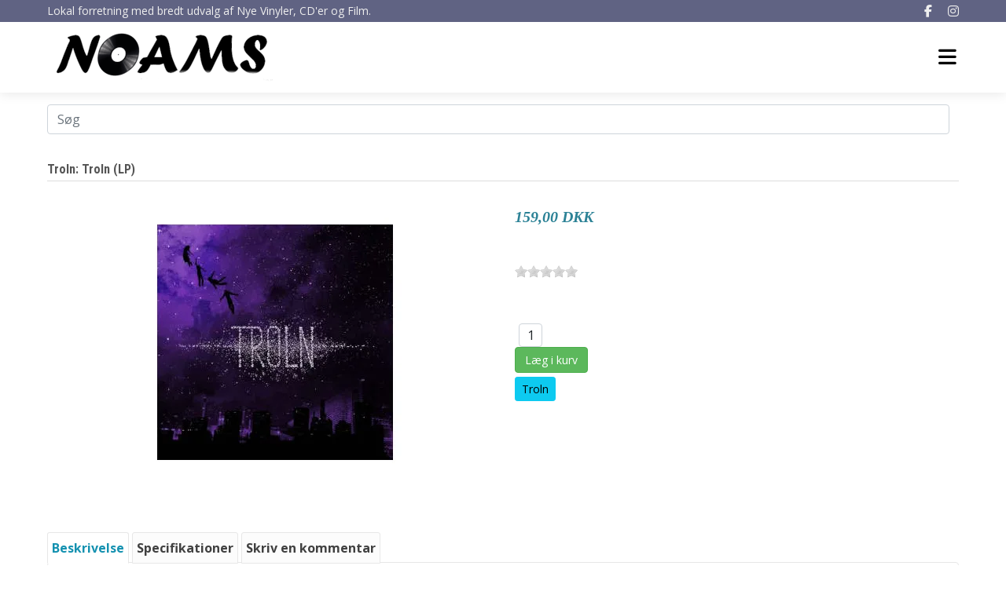

--- FILE ---
content_type: text/html; charset=utf-8
request_url: https://noams.dk/index.php/vinyl-menu/product/troln-troln-lp
body_size: 12235
content:
<!DOCTYPE html>
<html lang="da-dk" dir="ltr">

<head>
	<meta charset="utf-8">
	<meta name="keywords" content="format,vinyl,blue,dark,swirl,udgivelsesdato,genre,dansk,varenr">
	<meta name="viewport" content="width=device-width, initial-scale=1">
	<meta name="description" content="format: vinyl - blue dark swirl
udgivelsesdato: 21-11-2019
genre: dansk
varenr: 5710261062949">
	<meta name="generator" content="Joomla! - Open Source Content Management - Version 5.4.0">
	<title>Troln: Troln (LP) - noams.dk</title>
	<link href="https://noams.dk/index.php/vinyl-menu/product/troln-troln-lp" rel="canonical">
	<link href="/media/system/images/joomla-favicon.svg" rel="icon" type="image/svg+xml">
	<link href="/media/system/images/favicon.ico" rel="alternate icon" type="image/vnd.microsoft.icon">
	<link href="/media/system/images/joomla-favicon-pinned.svg" rel="mask-icon" color="#000">

	<link href="/templates/a4joomla-best/css/template.min.css?f89c87" rel="stylesheet">
	<link href="/media/vendor/joomla-custom-elements/css/joomla-alert.min.css?0.4.1" rel="stylesheet">
	<link href="/media/com_hikashop/css/hikashop.css?v=610" rel="stylesheet">
	<link href="/media/com_hikashop/css/frontend_custom2.css?t=1609627131" rel="stylesheet">
	<link href="/media/com_hikashop/css/style_custom.css?t=1516402637" rel="stylesheet">
	<link href="/media/com_hikashop/css/jquery-ui.min.css" rel="stylesheet">
	<link href="/media/com_hikashop/css/tooltip.css" rel="stylesheet">
	<link href="/media/com_hikashop/css/fancybox.css" rel="stylesheet">
	<link href="/media/com_hikashop/css/notify-metro.css?v=610" rel="stylesheet">
	<style>
#hikashop_category_information_module_225 div.hikashop_subcontainer,
#hikashop_category_information_module_225 .hikashop_rtop *,#hikashop_category_information_module_225 .hikashop_rbottom * { background:#ffffff; }
#hikashop_category_information_module_225 div.hikashop_subcontainer,
#hikashop_category_information_module_225 div.hikashop_subcontainer span,
#hikashop_category_information_module_225 div.hikashop_container { text-align:center; }
#hikashop_category_information_module_225 div.hikashop_container { margin:1px 1px; }
#hikashop_category_information_module_225 .hikashop_subcontainer { -moz-border-radius: 5px; -webkit-border-radius: 5px; -khtml-border-radius: 5px; border-radius: 5px; }</style>
	<style>
#hikashop_category_information_module_189 div.hikashop_subcontainer,
#hikashop_category_information_module_189 .hikashop_rtop *,#hikashop_category_information_module_189 .hikashop_rbottom * { background:#ffffff; }
#hikashop_category_information_module_189 div.hikashop_subcontainer,
#hikashop_category_information_module_189 div.hikashop_subcontainer span,
#hikashop_category_information_module_189 div.hikashop_container { text-align:center; }
#hikashop_category_information_module_189 div.hikashop_container { margin:1px 1px; }
#hikashop_category_information_module_189 .hikashop_subcontainer { -moz-border-radius: 5px; -webkit-border-radius: 5px; -khtml-border-radius: 5px; border-radius: 5px; }</style>

		<link rel="stylesheet" id="googlefonts"  href="https://fonts.googleapis.com/css?family=Roboto+Condensed:400,400italic,700,700italic|Open+Sans:400,400italic,700,700italic" type="text/css" media="all" />
		<script src="/media/vendor/jquery/js/jquery.min.js?3.7.1"></script>
	<script src="/media/legacy/js/jquery-noconflict.min.js?504da4"></script>
	<script type="application/json" class="joomla-script-options new">{"joomla.jtext":{"ERROR":"Fejl","MESSAGE":"Besked","NOTICE":"Bemærkning","WARNING":"Advarsel","JCLOSE":"Luk","JOK":"OK","JOPEN":"Åben"},"system.paths":{"root":"","rootFull":"https:\/\/noams.dk\/","base":"","baseFull":"https:\/\/noams.dk\/"},"csrf.token":"61e154af8108cdb38533044091e3b255"}</script>
	<script src="/media/system/js/core.min.js?a3d8f8"></script>
	<script src="/templates/a4joomla-best/js/template.js?f89c87" defer></script>
	<script src="/templates/a4joomla-best/js/jquery.sidr.min.js?f89c87"></script>
	<script src="/templates/a4joomla-best/js/jquery.smartmenus.min.js?f89c87"></script>
	<script src="/media/system/js/messages.min.js?9a4811" type="module"></script>
	<script src="/media/com_hikashop/js/hikashop.js?v=610"></script>
	<script src="/media/com_hikashop/js/jquery-ui.min.js"></script>
	<script src="/media/com_hikashop/js/tooltip.js"></script>
	<script src="/media/com_hikashop/js/vote.js"></script>
	<script src="/media/com_hikashop/js/fancybox.js"></script>
	<script src="/media/com_hikashop/js/notify.min.js?v=610"></script>
	<script src="/plugins/hikashop/cartnotify/media/notify.js"></script>
	<script>
window.hikashopFieldsJs = {
	'reqFieldsComp': {},
	'validFieldsComp': {},
	'regexFieldsComp': {},
	'regexValueFieldsComp': {}
};</script>
	<script>
function hikashopToggleFields(new_value, namekey, field_type, id, prefix) {
	if(!window.hikashop) return false;
	return window.hikashop.toggleField(new_value, namekey, field_type, id, prefix);
}</script>
	<script>
if(!window.localPage) window.localPage = {};
window.localPage.cartRedirect = function(cid,pid,resp){window.location="/index.php/vinyl-menu/checkout";};
window.localPage.wishlistRedirect = function(cid,pid,resp){window.location="/index.php/component/hikashop/product/listing";};
</script>
	<script>
if(typeof hikaVote !== "undefined") {
hikaVote.setOptions({
	itemId : "23545",
	urls : {
		save : "/index.php/component/hikashop/vote/save?tmpl=component",
		show : "/index.php/component/hikashop/vote/show?tmpl=component"
	},ctrl : "product",
	both : "0"
});
} else {
	console.log('the HikaShop vote initialization JS is loaded while hikaVote is not available !');
}
function hikashop_vote_useful(hikashop_vote_id, val) { return hikaVote.useful(hikashop_vote_id, val); }
function hikashop_send_comment(){ return hikaVote.vote(0,"hikashop_vote_rating_id"); }
function hikashop_send_vote(rating, from){ return hikaVote.vote(rating, from); }
</script>
	<script>window.hikashop.translations_url = "/index.php/component/hikashop/translations/load";</script>
	<script>
jQuery.notify.defaults({"arrowShow":false,"globalPosition":"top right","elementPosition":"top right","clickToHide":true,"autoHideDelay":5000,"autoHide":true});
window.cartNotifyParams = {"reference":"global","img_url":"\/media\/com_hikashop\/images\/icons\/icon-32-newproduct.png","redirect_url":"\/index.php\/vinyl-menu\/checkout","redirect_delay":"4000","hide_delay":5000,"title":"Produkt tilf\u00f8jet kurven","text":"Produktet er lagt i kurven","wishlist_title":"Produkt tilf\u00f8jet \u00f8nskelisten","wishlist_text":"Produkt f\u00f8jet til \u00f8nskeliste","list_title":"Produkterne blev tilf\u00f8jet indk\u00f8bskurven","list_text":"Produkterne blev med succes tilf\u00f8jet indk\u00f8bskurven","list_wishlist_title":"Produkterne blev tilf\u00f8jet \u00f8nskelisten","list_wishlist_text":"Produkterne blev med succes tilf\u00f8jet \u00f8nskelisten","err_title":"Produkt ikke tilf\u00f8jet kurven","err_text":"Produkt ikke tilf\u00f8jet kurven","err_wishlist_title":"Produkt ikke tilf\u00f8jet \u00f8nskelisten","err_wishlist_text":"Produkt ikke tilf\u00f8jet \u00f8nskelisten"};

jQuery(document).on("click", ".notifyjs-hidable.hikashop-cartnotify-cart", function(e) {
	if(e.currentTarget.querySelector('.notifyjs-metro-info'))
		window.location='/index.php/vinyl-menu/checkout';
});
</script>

<style type="text/css">
#wrap,#slideshow-mod,#navflex,#navsepcontainer,#footer, #upperfooter,#a4j,#hmodulewrap,#pathwaywrap, #user1wrap, #user2wrap, #user3wrap, #user4wrap, #user5wrap, #user6wrap, #user7wrap, #user8wrap, #user9wrap, #user10wrap, #pathwaywrap, #topbarflex { max-width: 1200px;}
#logo h2 { font-family: Roboto Condensed, sans-serif; font-size:27px; letter-spacing: 0px; }
#logo h3 { font-family: Roboto Condensed, sans-serif; font-size:13px; letter-spacing: 0px; margin-top:-5px; }
h2.fullpageheader { font-size: 40px; font-family: Roboto Condensed, sans-serif; letter-spacing: 1px;} 
h3.fullpageheader {	font-size: 17px; font-family: Roboto Condensed, sans-serif; letter-spacing: 8px;} 
body { color: #404040; background-color: #ffffff; font-family: Open Sans, sans-serif; font-size:16px; }
#navcontainer {background-color: #ffffff;}
h1,h2,h3,h4,h5,h6,#slideshow-mod div.moduletable h3, div.moduletable h3, #sidebar div.moduletable h3, #sidebar-2 div.moduletable h3, .moduletable._menu h3, #sidebar div.moduletable._menu h3, #sidebar-2 div.moduletable._menu h3, .moduletable._menu2 h3, #upperfooter div.moduletable h3, #inner1 div.moduletable h3, #inner2 div.moduletable h3,
#user1 div.moduletable h3, #user2 div.moduletable h3, #user3 div.moduletable h3, #user4 div.moduletable h3, #user5 div.moduletable h3, #user6 div.moduletable h3, #user7 div.moduletable h3, #user8 div.moduletable h3, #user9 div.moduletable h3, #user10 div.moduletable h3 { font-family: Roboto Condensed, sans-serif; color: #222222; }
h1 a:link,h1 a:visited,h1 a:hover,h1 a:active,h1 a:focus,h2 a:link,h2 a:visited,h2 a:hover,h2 a:active,h2 a:focus,h3 a:link,h3 a:visited,h3 a:hover,h3 a:active,h3 a:focus {color: #222222;}
a,a:hover,a:active,a:focus,.btn-link,.btn-link:hover,.btn-link:focus,p.readmore a.btn,p.readmore a.btn:hover,
p.readmore a.btn:active,p.readmore a.btn.active,p.readmore a.btn:hover,
.moduletable._menu li ul li a:hover,.moduletable._menu li.current ul li a:hover,.moduletable._menu li a:hover,
.moduletable._menu li a:focus,.moduletable._menu li a:active { color: #0084ea;}
#topbarcontainer, #topbarflex .sm-clean ul { background: #606383;}
#topbarflex .sm-clean ul, #topbarflex .sm-clean ul ul, #topbarflex .sm-clean ul ul ul, #topbarflex .sm-clean ul ul ul ul, #topbarflex .sm-clean ul ul ul ul ul {border: 1px solid transparent;}
#topbarflex .sm-clean ul a:hover, #topbarflex .sm-clean ul a:focus, #topbarflex .sm-clean ul a:active, #topbarflex .sm-clean ul a.highlighted, #topbarflex .sm-clean ul a.disabled {background: none;}
#footerwrap {background: #f8f8f8;}
#footer, #upperfooter {padding-top: 10px; }
#footer { padding-bottom: 10px; }
#footer div.moduletable, #upperfooter div.moduletable {color: #404040; }
#upperfooter div.moduletable ul { list-style:none; margin:0; padding:0;}
#footer a:link, #footer a:visited, #footer a:hover, #footer a:active, #footer a:focus {color: #404040;}
#footer .moduletable li a:link, #footer .moduletable li a:visited, #footer .moduletable li a:hover, #footer .moduletable li a:active, #footer .moduletable li a:focus {color: #404040;}
#footer h1, #footer h2, #footer h3, #footer h4, #footer h5, #footer h6,
#footer div.moduletable h1, #footer div.moduletable h2, #footer div.moduletable h3, #footer div.moduletable h4, #footer div.moduletable h5, #footer div.moduletable h6 {color: #222222;}
#upperfooter a:link, #upperfooter a:visited, #upperfooter a:hover, #upperfooter a:active, #upperfooter a:focus {color: #404040;}
#upperfooter .moduletable li a:link, #upperfooter .moduletable li a:visited, #upperfooter .moduletable li a:hover, #upperfooter .moduletable li a:active, #upperfooter .moduletable li a:focus {color: #404040;}
#upperfooter h1, #upperfooter h2, #upperfooter h3, #upperfooter h4, #upperfooter h5, #upperfooter h6,
#upperfooter div.moduletable h1, #upperfooter div.moduletable h2, #upperfooter div.moduletable h3, #upperfooter div.moduletable h4, #upperfooter div.moduletable h5, #upperfooter div.moduletable h6 {color: #222222;}

#soci {display: none;}
</style>










</head>
<body class="com_hikashop view-product layout-portal task-show itemid-574">
<div class="preloader">
<div class="spinner">
  <div class="bounce1"></div>
  <div class="bounce2"></div>
  <div class="bounce3"></div>
</div>
</div>

  
  <div id="navwrap">
	<div id="topbarcontainer">
		<div id="topbarflex" class="container-fluid">
						<div id="sometext">Lokal forretning med bredt udvalg af Nye Vinyler, CD'er og Film.</div>
										<div id="topbarnav">
					<div class="hikashop_cart_module " id="hikashop_cart_module">
<script type="text/javascript">
window.Oby.registerAjax(["cart.updated","checkout.cart.updated"], function(params) {
	var o = window.Oby, el = document.getElementById('hikashop_cart_189');
	if(!el) return;
	if(params && params.resp && params.resp.module == 189) return;
	if(params && params.type && params.type != 'cart') return;
	o.addClass(el, "hikashop_checkout_loading");
	window.hikashop.xRequest("/index.php/vinyl-menu/product/cart/module_id-189/module_type-cart?tmpl=component", {update:false, mode:'POST', data:'return_url=aHR0cHM6Ly9ub2Ftcy5kay9pbmRleC5waHAvdmlueWwtbWVudS9wcm9kdWN0L3Ryb2xuLXRyb2xuLWxw'}, function(xhr){
		o.removeClass(el, "hikashop_checkout_loading");
		var cartDropdown = document.querySelector('#hikashop_cart_189 .hikashop_cart_dropdown_content');
		if(cartDropdown) {
			var dropdownType = 'click';
			var dropdownLink = document.querySelector('#hikashop_cart_189 .hikashop_small_cart_checkout_link');
			if(dropdownLink) {
				var hover = dropdownLink.getAttribute('onmousehover');
				if(hover) {
					dropdownType = 'hover';
				}
			}
			window.hikashop.updateElem(el, xhr.responseText, true);
			if(cartDropdown.toggleOpen) {
				cartDropdown = document.querySelector('#hikashop_cart_189 .hikashop_cart_dropdown_content');
				window.hikashop.toggleOverlayBlock(cartDropdown, dropdownType);
			}
		} else {
			window.hikashop.updateElem(el, xhr.responseText, true);
		}
	});
});
</script>
<div id="hikashop_cart_189" class="hikashop_cart hika_j4">
	<div class="hikashop_checkout_loading_elem"></div>
	<div class="hikashop_checkout_loading_spinner small_spinner small_cart"></div>
</div>
<div class="clear_both"></div></div>

				</div>
						<div id="soci3">
																<a target="_blank" class="myfacebook" href="https://www.facebook.com/noamsdk" title="Facebook"><i class="fab fa-facebook-f"></i></a>
																															<a target="_blank" class="myinstagram" href="https://www.instagram.com/noamsdk/" title="Instagram"><i class="fab fa-instagram"></i></a>
																																																															</div>
		</div>
	</div>
	<div id="navcontainer">
		<div id="navflex" class="container-fluid">
			<div id="logo">
									<a href="https://noams.dk/"><img src="/images/logo-gennem-uden-tekstmellem.png#joomlaImage://local-images/logo-gennem-uden-tekstmellem.png?width=288&height=90"  border="0" alt="" /></a>
				 
			</div>
			<div id="navright" >
				
				<div id="topmenu" class="navbar navbar-inverse">
					<div id="topnav" class="navbar-inner">
						<div id="myoverlay"></div>
						<a id="menu-button" href="#sidr" class="fas fa-bars">

						</a>
						<div id="sidr" >
							<a href="#" id="myclosebtn" >&times;</a>
														<div id="soci2">
																						<a target="_blank" class="myfacebook" href="https://www.facebook.com/noamsdk" title="Facebook"><i class="fab fa-facebook-f"></i></a>
																																											<a target="_blank" class="myinstagram" href="https://www.instagram.com/noamsdk/" title="Instagram"><i class="fab fa-instagram"></i></a>
																																																																																											</div>
																						<ul class="mod-menu mod-list nav ">
<li class="nav-item item-1320 default"><a href="/index.php" ><img src="/images/homelille.png" alt="Noams.dk" width="24" height="21" loading="lazy"></a></li><li class="nav-item item-574 current deeper parent"><a href="/index.php/vinyl-menu" aria-current="location"><img src="/images/vinyl.png" alt="  Vinyl  "><span class="image-title">  Vinyl  </span></a><ul class="mod-menu__sub list-unstyled small"><li class="nav-item item-1876"><a href="/index.php/vinyl-menu/rsd-25" >RSD 25</a></li><li class="nav-item item-1226"><a href="/index.php/vinyl-menu/rsd-23" >RSD 23</a></li><li class="nav-item item-1545"><a href="/index.php/vinyl-menu/rsd-24" >RSD 24</a></li><li class="nav-item item-1375"><a href="/index.php/vinyl-menu/rsd-black-friday-24" >RSD - Black Friday 24</a></li><li class="nav-item item-104"><a href="/index.php/vinyl-menu/hikashop-menu-for-products-listing" >Nyheder</a></li><li class="nav-item item-1207"><a href="/index.php/vinyl-menu/tilbud" >Tilbud</a></li><li class="nav-item item-1192"><a href="/index.php/vinyl-menu/rock" >Rock</a></li><li class="nav-item item-1193"><a href="/index.php/vinyl-menu/pop" >Pop</a></li><li class="nav-item item-1196"><a href="/index.php/vinyl-menu/folk-world" >Folk &amp; World</a></li><li class="nav-item item-1194"><a href="/index.php/vinyl-menu/dansk" >Dansk</a></li><li class="nav-item item-1195"><a href="/index.php/vinyl-menu/metal-hard-rock" >Metal / Hård Rock</a></li><li class="nav-item item-1197"><a href="/index.php/vinyl-menu/hiphop-rap" >Hiphop &amp; Rap</a></li><li class="nav-item item-1198"><a href="/index.php/vinyl-menu/countrymusik" >Countrymusik</a></li><li class="nav-item item-1199"><a href="/index.php/vinyl-menu/electronic-dance" >Electronic / Dance</a></li><li class="nav-item item-1200"><a href="/index.php/vinyl-menu/funk-soul" >Funk &amp; Soul</a></li><li class="nav-item item-1201"><a href="/index.php/vinyl-menu/picture-disc" >Picture Disc</a></li><li class="nav-item item-1202"><a href="/index.php/vinyl-menu/jazz-blues" >Jazz / Blues</a></li><li class="nav-item item-1203"><a href="/index.php/vinyl-menu/punk" >Punk</a></li><li class="nav-item item-1204"><a href="/index.php/vinyl-menu/soundtrack" >Soundtrack</a></li><li class="nav-item item-1205"><a href="/index.php/vinyl-menu/single-7" >Single 7&quot;</a></li><li class="nav-item item-1206"><a href="/index.php/vinyl-menu/kun-for-forrykte" >Kun For Forrykte</a></li><li class="nav-item item-1208"><a href="/index.php/vinyl-menu/vinyl-under-100-kr" >Vinyl under 100 kr</a></li></ul></li><li class="nav-item item-600 deeper parent"><a href="/index.php/music-cd" ><img src="/images/music.png" alt=" CD"><span class="image-title"> CD</span></a><ul class="mod-menu__sub list-unstyled small"><li class="nav-item item-1209"><a href="/index.php/music-cd/rock-pop" >Rock / Pop</a></li><li class="nav-item item-1210"><a href="/index.php/music-cd/dansk" >Dansk</a></li><li class="nav-item item-1211"><a href="/index.php/music-cd/heavy-hard-rock" >Heavy / Hård rock</a></li><li class="nav-item item-1212"><a href="/index.php/music-cd/jazz-blues" >Jazz / Blues</a></li><li class="nav-item item-1213"><a href="/index.php/music-cd/electronic" >Electronic</a></li><li class="nav-item item-1214"><a href="/index.php/music-cd/countrymusik" >Countrymusik</a></li><li class="nav-item item-1215"><a href="/index.php/music-cd/world-folk" >World / Folk</a></li><li class="nav-item item-1216"><a href="/index.php/music-cd/dance-hip-hop" >Dance / Hip-Hop</a></li><li class="nav-item item-1217"><a href="/index.php/music-cd/soul-r-b" >Soul / R&amp;B</a></li><li class="nav-item item-1218"><a href="/index.php/music-cd/klassisk" >Klassisk</a></li><li class="nav-item item-1219"><a href="/index.php/music-cd/dansktop-schlager" >Dansktop / Schlager</a></li><li class="nav-item item-1220"><a href="/index.php/music-cd/born" >Børn</a></li><li class="nav-item item-1222"><a href="/index.php/music-cd/julemusik" >Julemusik</a></li><li class="nav-item item-1251"><a href="/index.php/music-cd/soundtrack" >Soundtrack</a></li><li class="nav-item item-1221"><a href="/index.php/music-cd/diverse" >Diverse</a></li><li class="nav-item item-1223"><a href="/index.php/music-cd/musik-blu-ray-dvd" >Musik Blu-ray / DVD</a></li><li class="nav-item item-1224"><a href="/index.php/music-cd/musikboger" >Musikbøger</a></li></ul></li><li class="nav-item item-1225"><a href="/index.php/mc" >MC</a></li><li class="nav-item item-297 deeper parent"><a href="/index.php/movie" ><img src="/images/filmm.png" alt=" Film"><span class="image-title"> Film</span></a><ul class="mod-menu__sub list-unstyled small"><li class="nav-item item-1227"><a href="/index.php/movie/drama" >Drama</a></li><li class="nav-item item-1228"><a href="/index.php/movie/komedie" >Komedie</a></li><li class="nav-item item-1229"><a href="/index.php/movie/thriller" >Thriller</a></li><li class="nav-item item-1230"><a href="/index.php/movie/action" >Action</a></li><li class="nav-item item-1231"><a href="/index.php/movie/danske-og-nordiske-film" >Danske og Nordiske film</a></li><li class="nav-item item-1232"><a href="/index.php/movie/gamle-danske-film" >Gamle Danske Film</a></li><li class="nav-item item-1233"><a href="/index.php/movie/gys-horror" >Gys / Horror</a></li><li class="nav-item item-1234"><a href="/index.php/movie/adventure-eventyr" >Adventure / Eventyr</a></li><li class="nav-item item-1235"><a href="/index.php/movie/born-og-familie" >Børn og Familie</a></li><li class="nav-item item-1236"><a href="/index.php/movie/krimi" >Krimi</a></li><li class="nav-item item-1237"><a href="/index.php/movie/dokumentar" >Dokumentar</a></li><li class="nav-item item-1238"><a href="/index.php/movie/western" >Western</a></li><li class="nav-item item-1239"><a href="/index.php/movie/krigsfilm" >Krigsfilm</a></li><li class="nav-item item-1240"><a href="/index.php/movie/julefilm" >Julefilm</a></li><li class="nav-item item-1241"><a href="/index.php/movie/animationsfilm" >Animationsfilm</a></li><li class="nav-item item-1242"><a href="/index.php/movie/klassikere" >Klassikere</a></li><li class="nav-item item-1243"><a href="/index.php/movie/stand-up-comedy" >Stand-up / Comedy</a></li><li class="nav-item item-1244"><a href="/index.php/movie/blu-ray" >Blu-ray</a></li><li class="nav-item item-1245"><a href="/index.php/movie/4k-ultra-hd" >4K Ultra HD</a></li><li class="nav-item item-1246"><a href="/index.php/movie/filmbokse" >Filmbokse</a></li><li class="nav-item item-1247"><a href="/index.php/movie/danske-serier-og-filmbokse" >Danske Serier og Filmbokse</a></li><li class="nav-item item-1248"><a href="/index.php/movie/serier" >Serier</a></li></ul></li><li class="nav-item item-1990 deeper parent"><a href="/index.php/import-film" ><img src="/images/filmm.png" alt=" Film - Import" width="16" height="16" loading="lazy"><span class="image-title"> Film - Import</span></a><ul class="mod-menu__sub list-unstyled small"><li class="nav-item item-1991"><a href="/index.php/import-film/dvd-import" >DVD - Import</a></li><li class="nav-item item-1992"><a href="/index.php/import-film/blu-ray-import" >Blu-Ray - Import</a></li><li class="nav-item item-1993"><a href="/index.php/import-film/4k-ultra-hd-import" >4K Ultra HD - Import</a></li><li class="nav-item item-1994"><a href="/index.php/import-film/serier-import" >Serier - Import</a></li></ul></li><li class="nav-item item-298 deeper parent"><a href="/index.php/game" ><img src="/images/videogame.png" alt=" Spil"><span class="image-title"> Spil</span></a><ul class="mod-menu__sub list-unstyled small"><li class="nav-item item-1985"><a href="/index.php/game/ps4-spil" >PS4 - Spil</a></li><li class="nav-item item-1986"><a href="/index.php/game/ps5-spil" >PS5 - Spil</a></li><li class="nav-item item-1988"><a href="/index.php/game/xbox-360-spil" >Xbox 360 - Spil</a></li><li class="nav-item item-1987"><a href="/index.php/game/xbox-one-spil" >Xbox One - Spil</a></li><li class="nav-item item-1989"><a href="/index.php/game/nintendo-swich-spil" >Nintendo Swich - Spil</a></li></ul></li><li class="nav-item item-575"><a href="/index.php/braetspil" ><img src="/images/games.png" alt=" Brætspil"><span class="image-title"> Brætspil</span></a></li><li class="nav-item item-917 deeper parent"><a href="/index.php/toj" >Tøj</a><ul class="mod-menu__sub list-unstyled small"><li class="nav-item item-1295"><a href="/index.php/toj/dametoj" >Dametøj</a></li><li class="nav-item item-1296"><a href="/index.php/toj/herretoj" >Herretøj</a></li><li class="nav-item item-1374"><a href="/index.php/toj/sport" >Sport</a></li></ul></li></ul>

																						<div id="topbarnav2">	
								<div class="hikashop_cart_module " id="hikashop_cart_module">
<script type="text/javascript">
window.Oby.registerAjax(["cart.updated","checkout.cart.updated"], function(params) {
	var o = window.Oby, el = document.getElementById('hikashop_cart_189');
	if(!el) return;
	if(params && params.resp && params.resp.module == 189) return;
	if(params && params.type && params.type != 'cart') return;
	o.addClass(el, "hikashop_checkout_loading");
	window.hikashop.xRequest("/index.php/vinyl-menu/product/cart/module_id-189/module_type-cart?tmpl=component", {update:false, mode:'POST', data:'return_url=aHR0cHM6Ly9ub2Ftcy5kay9pbmRleC5waHAvdmlueWwtbWVudS9wcm9kdWN0L3Ryb2xuLXRyb2xuLWxw'}, function(xhr){
		o.removeClass(el, "hikashop_checkout_loading");
		var cartDropdown = document.querySelector('#hikashop_cart_189 .hikashop_cart_dropdown_content');
		if(cartDropdown) {
			var dropdownType = 'click';
			var dropdownLink = document.querySelector('#hikashop_cart_189 .hikashop_small_cart_checkout_link');
			if(dropdownLink) {
				var hover = dropdownLink.getAttribute('onmousehover');
				if(hover) {
					dropdownType = 'hover';
				}
			}
			window.hikashop.updateElem(el, xhr.responseText, true);
			if(cartDropdown.toggleOpen) {
				cartDropdown = document.querySelector('#hikashop_cart_189 .hikashop_cart_dropdown_content');
				window.hikashop.toggleOverlayBlock(cartDropdown, dropdownType);
			}
		} else {
			window.hikashop.updateElem(el, xhr.responseText, true);
		}
	});
});
</script>
<div id="hikashop_cart_189" class="hikashop_cart hika_j4">
	<div class="hikashop_checkout_loading_elem"></div>
	<div class="hikashop_checkout_loading_spinner small_spinner small_cart"></div>
</div>
<div class="clear_both"></div></div>

								</div>	
													</div>
						
					
					</div>
					<div id="soci">
																<a target="_blank" class="myfacebook" href="https://www.facebook.com/noamsdk" title="Facebook"><i class="fab fa-facebook-f"></i></a>
																															<a target="_blank" class="myinstagram" href="https://www.instagram.com/noamsdk/" title="Instagram"><i class="fab fa-instagram"></i></a>
																																																																	</div>
				</div> 
				
			</div>
				
		</div>
	</div>
</div>












<div id="pathwayallwrap">
	<div id="pathwaywrap" class="container-fluid">
					<div id="pathway">
				<div class="hikashop_filter_module ">
<div id="hikashop_filter_main_div_module_172" class="hikashop_filter_main_div hikashop_filter_main_div_module_172 filter_refresh_div"  data-refresh-class="hikashop_checkout_loading" data-refresh-url="https://noams.dk/index.php?option=com_hikashop&ctrl=product&task=filter&tmpl=raw&filter=1&module_id=&cid=0&from_option=com_hikashop&from_ctrl=product&from_task=show&from_itemid=574">
	<div class="hikashop_checkout_loading_elem"></div>
	<div class="hikashop_checkout_loading_spinner"></div>

		<form action="/index.php/produktliste/product/listing" method="post" name="hikashop_filter_form_module_172"  data-scroll="1" enctype="multipart/form-data">
		<div class="hikashop_filter_main hikashop_filter_main_Sogningpaprodukter_3" style="min-height:5px; float:left; width:99%;" >
			<div class="hikashop_filter_Sogningpaprodukter_3"><span id="filter_values_container_Sogningpaprodukter_3_module_172" class="filter_values_container"><input class="form-control" name="filter_Sogningpaprodukter_3" placeholder="Søg" type="text" id="filter_text_Sogningpaprodukter_3" value=""></span></div>		</div>
						<input type="hidden" name="return_url" value="/index.php/produktliste/product/listing"/>
			<input type="hidden" name="filtered" id="hikashop_filtered_module_172" value="1" />
			<input type="hidden" name="reseted" id="hikashop_reseted_module_172" value="0" />
		</form>
	<div style="clear:both"></div>
</div><div style="clear:both;"></div>
</div>

			</div>
			</div>
</div>	

<div id="allwrap">

	<div id="wrap" class="container-fluid">
		<div id="cbody" class="row">
						<div id="content60" class="col-md-12">    
				  
				<div id="content">
					<div id="system-message-container" aria-live="polite"></div>

					<div itemscope itemtype="https://schema.org/Product" id="hikashop_product_Troln__Troln__LP__page" class="hikashop_product_page hikashop_product_of_category_111 hikashop_product_of_category_138 hikashop_product_show_tabular">
	<div class='clear_both'></div>
<script type="text/javascript">
function hikashop_product_form_check() {
	var d = document, el = d.getElementById('hikashop_product_quantity_main');
	if(!el)
		return true;
	var inputs = el.getElementsByTagName('input');
	if(inputs && inputs.length > 0)
		return true;
	var links = el.getElementsByTagName('a');
	if(links && links.length > 0)
		return true;
	return false;
}
</script>
	<form action="/index.php/component/hikashop/product/updatecart" method="post" name="hikashop_product_form" onsubmit="return hikashop_product_form_check();" enctype="multipart/form-data">
<div id="hikashop_product_top_part" class="hikashop_product_top_part">
<!-- TOP BEGIN EXTRA DATA -->
<!-- EO TOP BEGIN EXTRA DATA -->
	<h1>
<!-- PRODUCT NAME -->
		<span id="hikashop_product_name_main" class="hikashop_product_name_main" itemprop="name">Troln: Troln (LP)</span>
<!-- EO PRODUCT NAME -->
<!-- PRODUCT CODE -->
<!-- EO PRODUCT CODE -->
		<meta itemprop="sku" content="Troln__Troln__LP_">
		<meta itemprop="productID" content="Troln__Troln__LP_">
	</h1>
<!-- TOP END EXTRA DATA -->
<!-- EO TOP END EXTRA DATA -->
<!-- SOCIAL NETWORKS BUTTONS -->
<!-- EO SOCIAL NETWORKS BUTTONS -->
</div>
<div class="hk-row-fluid">
<div id="hikashop_product_left_part" class="hikashop_product_left_part hkc-md-6">
<!-- LEFT BEGIN EXTRA DATA -->
<!-- EO LEFT BEGIN EXTRA DATA -->
<!-- IMAGES -->
<div id="hikashop_product_image_main" class="hikashop_global_image_div" style="">
<!-- MAIN IMAGE -->
	<div id="hikashop_main_image_div" class="hikashop_main_image_div">
		<div class="hikashop_product_main_image_thumb hikashop_img_mode_classic" id="hikashop_image_main_thumb_div"  >
			<div style="text-align:center;clear:both;" class="hikashop_product_main_image">
				<div style="position:relative;text-align:center;clear:both;margin: auto;" class="hikashop_product_main_image_subdiv">

<script>
	Fancybox.bind('[data-fancybox="hikashop_main_image"]', {});
	(function(){
		window.Oby.registerAjax("hkContentChanged",function(params){
			var key = 'hikashop_main_image';
			if(params.selection) {
				key = key.replace(/_VARIANT_NAME/g, params.selection);
			}
			Fancybox.bind('[data-fancybox="'+key+'"]', {});
		});
	})();
</script>
			<a title="Troln: Troln (LP)" data-fancybox="hikashop_main_image" href="/media/com_hikashop/upload/troln_troln_lp.jpg">
				<picture>
					<source id="hikashop_main_image_webp" srcset="/media/com_hikashop/upload/thumbnails/350x350f/troln_troln_lp.webp" type="image/webp">
					<source id="hikashop_main_image_src" srcset="/media/com_hikashop/upload/thumbnails/350x350f/troln_troln_lp.jpg" type="image/jpeg">
					<img id="hikashop_main_image" style="margin-top:10px;margin-bottom:10px;display:inline-block;vertical-align:middle" title="Troln: Troln (LP)" alt="troln_troln_lp" src="/media/com_hikashop/upload/thumbnails/350x350f/troln_troln_lp.jpg"/>
				</picture>
				</a>	
				</div>
			</div>
		</div>
		<meta itemprop="image" content="https://noams.dk/media/com_hikashop/upload/troln_troln_lp.jpg"/>
	</div>
<!-- EO MAIN IMAGE -->
<!-- THUMBNAILS -->
	<div id="hikashop_small_image_div" class="hikashop_small_image_div">
	</div>
<!-- EO THUMBNAILS -->
</div>
<script type="text/javascript">
if(!window.localPage)
	window.localPage = {};
if(!window.localPage.images)
	window.localPage.images = {};
window.localPage.changeImage = function(el, id, url, width, height, title, alt, ref) {
	var d = document, target = d.getElementById(id), w = window, o = window.Oby;
	if(!target) return false;
	target.src = url;
	if(width>0)
		target.width = width;
	if(height>0)
		target.height = height;
	target.title = title;
	target.alt = alt;

	var target_src = d.getElementById(id+'_src');
	if(target_src) {
		target_src.srcset = url;
	}
	var target_webp = d.getElementById(id+'_webp');
	if(el.firstChild.tagName == 'picture') {
		if(target_webp) {
			target_webp.srcset = url.substr(0, url.lastIndexOf(".")) + '.webp';
		}
	} else if(target_webp) {
		target_webp.remove();
	}

	var thumb_img = null, thumbs_div = d.getElementById('hikashop_small_image_div');
	if(thumbs_div) {
		thumbs_img = thumbs_div.getElementsByTagName('img');
		if(thumbs_img) {
			for(var i = thumbs_img.length - 1; i >= 0; i--) {
				o.removeClass(thumbs_img[i], 'hikashop_child_image_active');
			}
		}
	}
	thumb_img = el.getElementsByTagName('img');
	if(thumb_img) {
		for(var i = thumb_img.length - 1; i >= 0; i--) {
			o.addClass(thumb_img[i], 'hikashop_child_image_active');
		}
	}

	window.localPage.images[id] = el;

	var active_thumb = document.querySelector('.hikashop_active_thumbnail');

	var curr_prev = document.querySelector('.hikashop_slide_prev_active');
	var curr_next = document.querySelector('.hikashop_slide_next_active');
	var next_prev = document.querySelector('#'+id+'_prev_'+ref);
	var next_next = document.querySelector('#'+id+'_next_'+ref);

	if(curr_prev)
		curr_prev.classList.remove('hikashop_slide_prev_active');
	if(curr_next)
		curr_next.classList.remove('hikashop_slide_next_active');
	if(next_prev)
		next_prev.classList.add('hikashop_slide_prev_active');
	if(next_next)
		next_next.classList.add('hikashop_slide_next_active');

	active_thumb.classList.remove("hikashop_active_thumbnail");
	el.classList.add("hikashop_active_thumbnail");

	return false;
};
window.localPage.openImage = function(id, variant_name, e) {
	if(!variant_name) variant_name = '';
	if(!window.localPage.images[id])
		window.localPage.images[id] = document.getElementById('hikashop_first_thumbnail' + variant_name);

	e = e || window.event;
	e.stopPropagation();
	e.cancelBubble = true;
	window.Oby.cancelEvent(e);
	window.localPage.images[id].click();
	return false;
};
function onMouseOverTrigger(a) {
	var element = document.querySelector('.hikashop_thumbnail_'+a);
	element.onmouseover();
}


document.addEventListener('touchstart', handleTouchStart, false);
document.addEventListener('touchmove', handleTouchMove, false);

var xDown = null;
var yDown = null;

function getTouches(evt) {
	return evt.touches || evt.originalEvent.touches;
}
function handleTouchStart(evt) {
	const firstTouch = getTouches(evt)[0];
	xDown = firstTouch.clientX;
	yDown = firstTouch.clientY;
}
function handleTouchMove(evt) {
	if ( ! xDown || ! yDown ) {
		return;
	}
	var xUp = evt.touches[0].clientX;
	var yUp = evt.touches[0].clientY;
	var xDiff = xDown - xUp;
	var yDiff = yDown - yUp;
	if ( Math.abs( xDiff ) > Math.abs( yDiff ) ) {
		if ( xDiff > 0 ) {

			var next = document.querySelector('.hikashop_slide_next_active');
			if (next) {
				next.onclick();
			}
		} else {

			var prev = document.querySelector('.hikashop_slide_prev_active');
			if (prev) {
				prev.onclick();
			}
		}
	}

	xDown = null;
	yDown = null;
}
</script>
<!-- EO IMAGES -->
<!-- MINI DESCRIPTION -->
	<div id="hikashop_product_description_main_mini" class="hikashop_product_description_main_mini">Format: Vinyl - Blue Dark SwirlUdgivelsesdato: 21-11-2019Genre: DanskVarenr: 5710261062949 ...<a href='#hikashop_show_tabular_description'>Læs mere</a></div>
<!-- EO MINI DESCRIPTION -->
<!-- LEFT END EXTRA DATA -->
<!-- EO LEFT END EXTRA DATA -->
</div>
<div id="hikashop_product_right_part" class="hikashop_product_right_part hkc-md-6">
<!-- RIGHT BEGIN EXTRA DATA -->
<!-- EO RIGHT BEGIN EXTRA DATA -->
<!-- PRICES -->
	<span id="hikashop_product_price_main" class="hikashop_product_price_main" itemprop="offers" itemscope itemtype="https://schema.org/Offer">
	<span class="hikashop_product_price_full"><span class="hikashop_product_price hikashop_product_price_0">159,00 DKK</span> <span class="hikashop_product_price_per_unit"></span></span>
		<meta itemprop="price" content="159" />
		<meta itemprop="availability" content="https://schema.org/InStock" />
		<meta itemprop="priceCurrency" content="DKK" />
	</span>
<!-- EO PRICES -->
	<br />
<!-- VOTE MINI -->
	<div id="hikashop_product_vote_mini" class="hikashop_product_vote_mini">
<div class="hikashop_vote_stars">
	<input type="hidden" name="hikashop_vote_rating" data-votetype="product" data-max="5" data-ref="23545" data-rate="0" data-original-title="Ingen stemme" id="select_id_23545_hikashop_main_div_name" />
	<span id="hikashop_vote_status_23545" class="hikashop_vote_notification_mini"></span>
	<input type="hidden" class="hikashop_vote_rating" data-rate="0" />
</div>
	</div>
<!-- EO VOTE MINI -->
<!-- BUNDLED PRODUCTS -->
<!-- EO BUNDLED PRODUCTS -->
<!-- CHARACTERISTICS -->
		<br />
<!-- EO CHARACTERISTICS -->
<!-- OPTIONS -->
<!-- EO OPTIONS -->
<!-- CUSTOM ITEM FIELDS -->
<!-- EO CUSTOM ITEM FIELDS -->
<!-- TOTAL PRICE WITH OPTIONS -->
		<span id="hikashop_product_price_with_options_main" class="hikashop_product_price_with_options_main"></span>
<!-- EO TOTAL PRICE WITH OPTIONS -->
<!-- CONTACT BUTTON -->
	<div id="hikashop_product_contact_main" class="hikashop_product_contact_main">
	</div>
<!-- EO CONTACT BUTTON -->
<!-- RIGHT MIDDLE EXTRA DATA -->
<!-- EO RIGHT MIDDLE EXTRA DATA -->
	<span id="hikashop_product_id_main" class="hikashop_product_id_main">
		<input type="hidden" name="product_id" value="23545" />
	</span>
	<br />
<!-- ADD TO CART -->
		<div id="hikashop_product_quantity_main" class="hikashop_product_quantity_main"><!-- SALE END MESSAGE -->
<!-- EO SALE END MESSAGE -->
<!-- SALE START MESSAGE -->
<!-- EO SALE START MESSAGE -->
<!-- STOCK MESSAGE -->
<span class="hikashop_product_stock_count">
</span>
<!-- EO STOCK MESSAGE -->
<!-- WAITLIST BUTTON -->
<!-- EO WAITLIST BUTTON -->
<!-- QUANTITY INPUT -->
	<div class="hikashop_quantity_form">
		<div id="hikashop_product_quantity_field_1_area" class="hikashop_product_quantity_div hikashop_product_quantity_input_div_simplified">
			<input id="hikashop_product_quantity_field_1" type="text" value="1" onfocus="this.select()" class="hikashop_product_quantity_field  form-control" name="quantity" data-hk-qty-min="1" data-hk-qty-max="1" onchange="window.hikashop.checkQuantity(this);" />
		</div>
		<div id="hikashop_product_quantity_field_1_buttons" class="hikashop_product_quantity_div hikashop_product_quantity_add_to_cart_div hikashop_product_quantity_add_to_cart_div_simplified"></div>
	</div>
<!-- EO QUANTITY INPUT -->
<!-- ADD TO CART BUTTON -->
	<a  class="hikabtn hikacart" onclick="if(window.hikashop.addToCart) { return window.hikashop.addToCart(this); }" data-addToCart="23545" data-addTo-div="hikashop_product_form" data-addTo-class="add_in_progress" id="hikashop_product_quantity_field_1_add_to_cart_button" rel="nofollow" href="/index.php/vinyl-menu/product/updatecart/add-1/cid-23545"><span>Læg i kurv</span></a>
<!-- EO ADD TO CART BUTTON -->
<!-- WISHLIST BUTTON -->
<!-- EO WISHLIST BUTTON -->
</div>
		<div id="hikashop_product_quantity_alt" class="hikashop_product_quantity_main_alt hikashop_alt_hide">
			Knappen ‘Tilføj til kurv’ bliver tilgængelig når du har valgt varianterne her over		</div>
<!-- EO ADD TO CART -->
<!-- FILES -->
<div id="hikashop_product_files_main" class="hikashop_product_files_main">
</div>
<!-- EO FILES -->
<!-- TAGS -->
<div id="hikashop_product_tags_main" class="hikashop_product_tags">    <ul class="tags list-inline">
                                                                    <li class="list-inline-item tag-3533 tag-list0">
                    <a href="/index.php/component/tags/tag/troln" class="btn btn-sm btn-info">
                        Troln                    </a>
                </li>
                        </ul>
</div>
<!-- EO TAGS -->
<!-- RIGHT END EXTRA DATA -->
<!-- EO RIGHT END EXTRA DATA -->
</div>
</div>
	<input type="hidden" name="cart_type" id="type" value="cart"/>
	<input type="hidden" name="add" value="1"/>
	<input type="hidden" name="ctrl" value="product"/>
	<input type="hidden" name="task" value="updatecart"/>
	<input type="hidden" name="return_url" value="aHR0cHM6Ly9ub2Ftcy5kay9pbmRleC5waHAvdmlueWwtbWVudS9wcm9kdWN0L3Ryb2xuLXRyb2xuLWxw"/>
</form>
<!-- END GRID -->
<div id="hikashop_product_bottom_part" class="hikashop_product_bottom_part show_tabular">
<!-- BOTTOM BEGIN EXTRA DATA -->
<!-- EO BOTTOM BEGIN EXTRA DATA -->
	<div id="hikashop_tabs_div">
		<ul class="hikashop_tabs_ul">
<!-- DESCRIPTION TAB TITLE -->
			<li id="hikashop_show_tabular_description_li" class="hikashop_tabs_li ui-corner-top">Beskrivelse</li>
<!-- EO DESCRIPTION TAB TITLE -->
<!-- SPECIFICATION TAB TITLE -->
			<li id="hikashop_show_tabular_specification_li" class="hikashop_tabs_li ui-corner-top">Specifikationer</li>
<!-- EO SPECIFICATION TAB TITLE -->
<!-- VOTE TAB TITLE -->
			<li id="hikashop_show_tabular_new_comment_li" class="hikashop_tabs_li ui-corner-top">Skriv en kommentar</li>
<!-- EO VOTE TAB TITLE -->
		</ul>
		<div class="hikashop_tabs_content" id="hikashop_show_tabular_description">
<!-- DESCRIPTION -->
			<div id="hikashop_product_description_main" class="hikashop_product_description_main" itemprop="description"><p><span style="font-family: arial, helvetica, sans-serif; font-size: 10pt; color: #000000;"><strong>Format: Vinyl - Blue Dark Swirl</strong></span><br /><span style="font-family: arial, helvetica, sans-serif; font-size: 10pt; color: #000000;"><strong>Udgivelsesdato: 21-11-2019</strong></span><br /><span style="font-family: arial, helvetica, sans-serif; font-size: 10pt; color: #000000;"><strong>Genre: Dansk</strong></span><br /><span style="font-family: arial, helvetica, sans-serif; font-size: 10pt; color: #000000;"><strong>Varenr: 5710261062949</strong></span></p></div>
<!-- EO DESCRIPTION -->
<!-- MANUFACTURER URL -->
			<span id="hikashop_product_url_main" class="hikashop_product_url_main"></span>
<!-- EO MANUFACTURER URL -->
<!-- BOTTOM MIDDLE EXTRA DATA -->
<!-- EO BOTTOM MIDDLE EXTRA DATA -->
		</div>
		<div class="hikashop_tabs_content" id="hikashop_show_tabular_specification">
<!-- SPECIFICATIONS -->
		<!-- WEIGHT -->
<!-- EO WEIGHT -->
<!-- WIDTH -->
<!-- EO WIDTH -->
<!-- LENGTH -->
<!-- LENGTH -->
<!-- HEIGHT -->
<!-- EO HEIGHT -->
<!-- BRAND -->
<!-- EO BRAND --><!-- EO SPECIFICATIONS -->
		</div>
<!-- VOTE TAB -->
		<form action="https://noams.dk/index.php/vinyl-menu/product/troln-troln-lp" method="post" name="adminForm_hikashop_comment_form" id="hikashop_comment_form">
			<div class="hikashop_tabs_content" id="hikashop_show_tabular_new_comment">
				<div id="hikashop_vote_form" data-votetype="product" class="hikashop_product_vote_form"><div class="hikashop_vote_form">
	<div class="hikashop_vote_stars">Afstemning:
		<input type="hidden" name="hikashop_vote_rating" data-max="5" data-votetype="product" data-ref="23545" data-rate="0" data-original-title="Ingen stemme" id="hikashop_vote_rating_id" />
	</div>
	<div class="clear_both"></div>
	<div id='hikashop_vote_status_form' class="hikashop_vote_notification" ></div>
	<br/>
	<p class="hikashop_form_comment ui-corner-top">Giv dit råd om dette emne:</p>
	<table class="hikashop_comment_form">
		<tr class="hikashop_comment_form_name">
			<td>
				Brugernavn:
			</td>
			<td>
				<input  type='text' name="pseudo_comment" id='pseudo_comment' class="form-control" />
			</td>
		</tr>
		<tr class="hikashop_comment_form_mail">
			<td>
				Email:
			</td>
			<td>
				<input  type='text' name="email_comment" id='email_comment' value='' class="form-control"/>
			</td>
		</tr>
	</table>
	<textarea type="text" name="hikashop_vote_comment" id="hikashop_vote_comment" class="hikashop_comment_textarea" placeholder="Skriv en kommentar ..."></textarea>
	<input class="button btn hikabtn" type="button" value="Send en kommentar" onclick="hikashop_send_comment();"/>
</div>
</div>
			</div>
		</form>
<!-- EO VOTE TAB -->
<!-- BOTTOM END EXTRA DATA -->
<!-- EO BOTTOM END EXTRA DATA -->
<input type="hidden" name="selected_tab" id="selected_tab" value="hikashop_show_tabular_description"/>
	</div>
</div>
<script type="text/javascript">
if(typeof(hkjQuery) == "undefined") window.hkjQuery = window.jQuery;
window.hikashop.ready(function(){
	var selectedTab = hkjQuery( "#selected_tab" ).val();
	hkjQuery("#hikashop_tabs_div").children("div").css("display","none");
	hkjQuery("#"+selectedTab+"_li").addClass("hikashop_tabs_li_selected");
	hkjQuery("#"+selectedTab).css("display","inherit");
	hkjQuery("#hikashop_tabs_div .hikashop_tabs_ul li").click(function(){
		var currentLi = hkjQuery(this).attr("id");
		var currentDiv = currentLi.replace("_li","");
		hkjQuery("#hikashop_tabs_div").children("div").css("display","none");
		hkjQuery("#hikashop_tabs_div").children("form").children("div").css("display","none");
		hkjQuery("#"+currentDiv).css("display","inherit");
		hkjQuery(".hikashop_tabs_li_selected" ).removeClass("hikashop_tabs_li_selected");
		hkjQuery("#"+currentLi).addClass("hikashop_tabs_li_selected");
	});
});
</script>
	<div class="hikashop_submodules" id="hikashop_submodules" style="clear:both">
<div id="hikashop_module_225" class="hikashop_module ">
<div id="hikashop_category_information_module_225" class="hikashop_category_information hikashop_products_listing_main hikashop_product_listing_1 hika_j4 filter_refresh_div" data-refresh-class="hikashop_checkout_loading" data-refresh-url="https://noams.dk/index.php/vinyl-menu/product/troln-troln-lp?tmpl=raw&filter=1" data-use-url="1">
		<div class="hikashop_checkout_loading_elem"></div>
		<div class="hikashop_checkout_loading_spinner"></div>
<!-- BOTTOM EXTRA DATA -->
<!-- EO BOTTOM EXTRA DATA -->
	</div></div>
	</div>
	<div class="hikashop_external_comments" id="hikashop_external_comments" style="clear:both">
	</div>
</div>
<!--  HikaShop Component powered by http://www.hikashop.com -->
		<!-- version Business : 6.1.0 [2508181000] --> 
				</div> 
				    
			</div>
								</div>
		  
<!--end of wrap-->
	</div>
    
<!--end of allwrap-->
</div>











<div id="footerwrap"> 
		<div id="footer" class="container-fluid">  
		<div class="row">
					
				<div class="moduletable ">
        
<div id="mod-custom165" class="mod-custom custom">
    <p>&nbsp;</p>
<div dir="ltr" style="text-align: right;">
<table style="border-collapse: collapse; width: 1200px; height: 206px;"><colgroup><col width="*" /><col width="*" /><col width="*" /><col width="*" /></colgroup>
<tbody>
<tr style="height: 0pt;">
<td style="vertical-align: top; background-color: #ffffff; padding: 5pt; border: 1pt solid #ffffff;">
<p dir="ltr" style="line-height: 1.38; margin-top: 0pt; margin-bottom: 0pt; text-align: center;"><span style="font-family: comic sans ms, sans-serif; font-size: 10pt; color: #0d8c80;"><a href="/index.php?view=article&amp;id=6:omos&amp;catid=2:uncategorised"><span style="color: #0d8c80;">Om Os</span></a></span></p>
<p dir="ltr" style="line-height: 1.38; margin-top: 0pt; margin-bottom: 0pt; text-align: center;">&nbsp;</p>
<p dir="ltr" style="line-height: 1.38; margin-top: 0pt; margin-bottom: 0pt; text-align: center;"><span style="color: #0d8c80;"><a href="/index.php?view=article&amp;id=14:kontakt-os&amp;catid=2:uncategorised"><span style="font-size: 10pt; font-family: 'Comic Sans MS'; color: #0d8c80; background-color: transparent; font-weight: 400; font-style: normal; font-variant: normal; text-decoration: none; vertical-align: baseline; white-space: pre;">Kontakt</span></a><span style="font-size: 10pt; font-family: 'Comic Sans MS'; background-color: transparent; font-weight: 400; font-style: normal; font-variant: normal; text-decoration: none; vertical-align: baseline; white-space: pre;"><a href="Tel:+4523244312"><span style="color: #0d8c80;"></span></a></span><a href="Tel:+4523244312"><span style="font-size: 10pt; font-family: 'Comic Sans MS'; color: #0d8c80; background-color: transparent; font-weight: 400; font-style: normal; font-variant: normal; text-decoration: none; vertical-align: baseline; white-space: pre;"></span></a></span></p>
<p dir="ltr" style="line-height: 1.38; margin-top: 0pt; margin-bottom: 0pt; text-align: center;">&nbsp;</p>
<p dir="ltr" style="line-height: 1.38; margin-top: 0pt; margin-bottom: 0pt; text-align: center;"><span style="color: #0d8c80;"><a href="/index.php?view=article&amp;id=2:om-os&amp;catid=2" style="text-decoration: none;"><span style="font-size: 10pt; font-family: 'Comic Sans MS'; color: #0d8c80; background-color: transparent; font-weight: 400; font-style: normal; font-variant: normal; text-decoration: underline; vertical-align: baseline; white-space: pre;">Kundeservice</span></a></span></p>
<p dir="ltr" style="line-height: 1.38; margin-top: 0pt; margin-bottom: 0pt; text-align: center;">&nbsp;</p>
<p dir="ltr" style="line-height: 1.38; margin-top: 0pt; margin-bottom: 0pt; text-align: center;"><span style="font-size: 10pt; font-family: comic sans ms, sans-serif; color: #0d8c80;"><a href="/index.php?view=article&amp;id=13:persondatapolitik&amp;catid=2"><span style="color: #0d8c80;">Persondatapolitik</span></a></span></p>
</td>
<td style="vertical-align: top; background-color: #ffffff; padding: 5pt; border: 1pt solid #ffffff;">
<p dir="ltr" style="line-height: 1.38; margin-top: 0pt; margin-bottom: 0pt; text-align: center;"><span style="font-size: 12pt; font-family: 'Comic Sans MS'; color: #000000; background-color: transparent; font-weight: bold; font-style: normal; font-variant: normal; text-decoration: none; vertical-align: baseline; white-space: pre;">Åbningstider</span></p>
<p dir="ltr" style="line-height: 1.38; margin-top: 0pt; margin-bottom: 0pt; text-align: center;"><span style="font-size: 10pt; font-family: 'Comic Sans MS'; color: #000000; background-color: transparent; font-weight: 400; font-style: normal; font-variant: normal; text-decoration: none; vertical-align: baseline; white-space: pre;">Mandag-Onsdag: LUKKET</span></p>
<p dir="ltr" style="line-height: 1.38; margin-top: 0pt; margin-bottom: 0pt; text-align: center;"><span style="font-size: 10pt; font-family: 'Comic Sans MS'; color: #000000; background-color: transparent; font-weight: 400; font-style: normal; font-variant: normal; text-decoration: none; vertical-align: baseline; white-space: pre;">Torsdag: 13.00 - 17.00</span></p>
<p dir="ltr" style="line-height: 1.38; margin-top: 0pt; margin-bottom: 0pt; text-align: center;"><span style="font-size: 10pt; font-family: 'Comic Sans MS'; color: #000000; background-color: transparent; font-weight: 400; font-style: normal; font-variant: normal; text-decoration: none; vertical-align: baseline; white-space: pre;">Fredag: 13.00 - 17.00</span></p>
<p dir="ltr" style="line-height: 1.38; margin-top: 0pt; margin-bottom: 0pt; text-align: center;"><span style="font-size: 10pt; font-family: 'Comic Sans MS'; color: #000000; background-color: transparent; font-weight: 400; font-style: normal; font-variant: normal; text-decoration: none; vertical-align: baseline; white-space: pre;">Lørdag: 10.00 - 13.00</span></p>
<p style="text-align: center;"><span style="font-family: 'comic sans ms', sans-serif; font-size: 10pt; color: #000000;">Søndag og helligdage: Lukket<br /><br /><b>Vi holder lukket i butikken i uge 42 og 43.<br />Webordre bliver afsendt løbende,<br />men forvent lidt længere leveringstid.</b></span></p>
</td>
<td style="vertical-align: top; background-color: #ffffff; padding: 5pt; border: 1pt solid #ffffff;">
<p dir="ltr" style="line-height: 1.38; margin-top: 0pt; margin-bottom: 0pt; text-align: center;"><span style="font-size: 12pt; font-family: 'Comic Sans MS'; color: #000000; background-color: transparent; font-weight: bold; font-style: normal; font-variant: normal; text-decoration: none; vertical-align: baseline; white-space: pre;">Afhent i butikken</span></p>
<p dir="ltr" style="line-height: 1.38; margin-top: 0pt; margin-bottom: 0pt; text-align: center;"><span style="font-size: 10pt; font-family: 'Comic Sans MS'; color: #000000; background-color: transparent; font-weight: 400; font-style: normal; font-variant: normal; text-decoration: none; vertical-align: baseline; white-space: pre;">Du kan afhente dine varer</span></p>
<p dir="ltr" style="line-height: 1.38; margin-top: 0pt; margin-bottom: 0pt; text-align: center;"><span style="font-size: 10pt; font-family: 'Comic Sans MS'; color: #000000; background-color: transparent; font-weight: 400; font-style: normal; font-variant: normal; text-decoration: none; vertical-align: baseline; white-space: pre;">i vores butik i Nørre Alslev.</span></p>
<p dir="ltr" style="line-height: 1.38; margin-top: 0pt; margin-bottom: 0pt; text-align: center;"><span style="font-size: 10pt; font-family: 'Comic Sans MS'; color: #000000; background-color: transparent; font-weight: 400; font-style: normal; font-variant: normal; text-decoration: none; vertical-align: baseline; white-space: pre;">Når du har modtaget en</span></p>
<p dir="ltr" style="line-height: 1.38; margin-top: 0pt; margin-bottom: 0pt; text-align: center;"><span style="font-size: 10pt; font-family: 'Comic Sans MS'; color: #000000; background-color: transparent; font-weight: 400; font-style: normal; font-variant: normal; text-decoration: none; vertical-align: baseline; white-space: pre;">bekræftigelse på bestillingen,</span></p>
<p dir="ltr" style="line-height: 1.38; margin-top: 0pt; margin-bottom: 0pt; text-align: center;"><span style="font-size: 10pt; font-family: 'Comic Sans MS'; color: #000000; background-color: transparent; font-weight: 400; font-style: normal; font-variant: normal; text-decoration: none; vertical-align: baseline; white-space: pre;">ligger dine varer klar til afhentning.</span></p>
</td>
<td style="vertical-align: top; background-color: #ffffff; padding: 5pt; border: 1pt solid #ffffff;">
<p dir="ltr" style="line-height: 1.2; margin-top: 0pt; margin-bottom: 0pt; text-align: center;"><span style="font-size: 12pt; font-family: 'Comic Sans MS'; color: #000000; background-color: transparent; font-weight: bold; font-style: normal; font-variant: normal; text-decoration: none; vertical-align: baseline; white-space: pre;">Betalingsmetoder</span></p>
<p dir="ltr" style="line-height: 1.2; margin-top: 0pt; margin-bottom: 0pt; text-align: center;">&nbsp;</p>
<p dir="ltr" style="line-height: 1.2; margin-top: 0pt; margin-bottom: 0pt; text-align: center;">&nbsp;</p>
<p dir="ltr" style="line-height: 1.2; margin-top: 0pt; margin-bottom: 0pt; text-align: center;"><span style="font-size: 10pt; font-family: 'Comic Sans MS'; color: #000000; background-color: transparent; font-weight: bold; font-style: normal; font-variant: normal; text-decoration: none; vertical-align: baseline; white-space: pre;"><img src="https://lh3.googleusercontent.com/Cc4qvQ6P7Gko547w8ezppyPKdrYIO704pMAgAIQSr4mJRMlN67g6XE31l0FrF2R7jZlMqJvF44hhrEL0hO1l7XFdMMtzg8tQFa9P4LRbHXnGctukuLuHR4fGMoZEuic-Gqz2ZAUE" alt="" width="171" height="35" /></span></p>
</td>
</tr>
</tbody>
</table>
&nbsp;</div></div>
</div>
<div class="moduletable ">
        
<div id="mod-custom177" class="mod-custom custom">
    <p style="text-align: center;"><a href="tel:23244312" title="Telefon"><img src="/images/telefon_til_toppen.png" alt="telefon til toppen" /></a> &nbsp; &nbsp; &nbsp; &nbsp; &nbsp; &nbsp; <a href="mailto:kontakt@noams.dk" title="Mail"><img src="/images/mail_til_toppen.png" alt="mail til toppen" /></a>&nbsp;</p></div>
</div>
    
						</div>
	</div>
	 
</div>

</body>
</html>


--- FILE ---
content_type: text/css
request_url: https://noams.dk/media/com_hikashop/css/frontend_custom2.css?t=1609627131
body_size: 8575
content:
/**
 * @package    HikaShop for Joomla!
 * @version    4.3.0
 * @author     hikashop.com
 * @copyright  (C) 2010-2020 HIKARI SOFTWARE. All rights reserved.
 * @license    GNU/GPLv3 http://www.gnu.org/licenses/gpl-3.0.html
 */
.hika_edit { background-color:#f9f9f9; padding:4px; }

.hk_right{
	text-align: right;
}

.hk_center{
	text-align: center;
}
@media print {
	.hikashop_no_print:after { content: "" !important; }
}

.hikashop_category_custom_info_main table,
.hikashop_credit_card table,
#hikashop_order_main table,
.hikashop_product_page table {
	width:100%;
}

input.hikashop_product_quantity_field {
	width:30px;
}

span.hikashop_product_name {
	text-align: left;
	display:block;
	margin-bottom:5px;
}
span.hikashop_product_price_before_discount {
	text-decoration:line-through;
	white-space:nowrap;
}

div.hikashop_see_more_icon {
	background-image: url('../images/icons/icon-14-cart.png');
	display: block;
	height: 14px;
	width: 14px;
}
#hikashop_cart_module div.hikashop_cart_dropdown_content {
	border: 1px solid #d9d9d9;
}
.hikashop_cart table {
	width:100%;
}
.hikashop_cart table tfoot hr {
	margin:0px;
}

.hikashop_cart_module label{
	display: inline-block;
}
div.hikashop_checkout_loading div.hikashop_checkout_loading_spinner.small_spinner.small_cart {
	background: url(../images/spinner.gif) no-repeat center right;
}

.hikashop_cpanel div.hikashop_cpanel_icon_div a {
	display:block;
	padding:5px;
	margin:5px 0px;
	text-decoration:none;
	border:1px solid #F0F0F0;
	border-radius:4px;
	vertical-align:middle;
}
.hikashop_cpanel div.hikashop_cpanel_icon_div a:hover {
	border-color:#eeeeee #cccccc #cccccc #eeeeee;
	border-style:solid;
	border-width:1px;
	background:#F8F8F8;
	background:-webkit-gradient(linear, left top, left bottom, from(#ffffff), to(#f8f8f8));
	background:-webkit-linear-gradient(top, #ffffff, #f8f8f8);
	background:-moz-linear-gradient(top, #ffffff, #f8f8f8);
	background:-o-linear-gradient(top, #ffffff, #f8f8f8);
	background:linear-gradient(top, #ffffff, #f8f8f8);
}
.hikashop_cpanel .hikashop_cpanel_icon_image {
	width:80px;
	float:left;
}
.hikashop_cpanel .hikashop_cpanel_icon_image span {
	margin:0 auto;
}
.hikashop_cpanel .hikashop_cpanel_description {
	margin-left:80px;
	height:100%;
	min-height:50px;
	margin:auto 0;
	vertical-align:middle;
	text-align:center;
}
.hikashop_cpanel span {
	display:block;
	text-align:center;
	color:#666;
	background-repeat:no-repeat;
	background-position:center;
}
.hikashop_cpanel .hikashop_cpanel_description ul {
	margin:0; padding:0;
}
.hikashop_cpanel .hikashop_cpanel_description li { list-style-type: none; }
.hikashop_cpanel .hikashop_cpanel_button_text { display:none; }

div.icon-wrapper {
	width:auto;
	height:auto;
	display:block;
}

div.icon-wrapper div.icon {
	text-align:center;
	margin-right:15px;
	float:left;
	margin-bottom:15px;
	width:auto !important;
	height:auto !important;
}

div.icon-wrapper div.icon a {
	background-color:#fff !important;
	background-position:-30px;
	display:block;
	float:left;
	height:97px;
	width:108px;
	color:#565656;
	vertical-align:middle;
	text-decoration:none;
	border:1px solid #CCC;
	-webkit-border-radius:5px;
	-moz-border-radius:5px;
	border-radius:5px;
	-webkit-transition-property:background-position, -webkit-border-bottom-left-radius, -webkit-box-shadow;
	-moz-transition-property:background-position, -moz-border-radius-bottomleft, -moz-box-shadow;
	-webkit-transition-duration:0.8s;
	-moz-transition-duration:0.8s;
}

div.icon-wrapper div.icon a:hover,
div.icon-wrapper div.icon a:focus,
div.icon-wrapper div.icon a:active {
	background-position:0px center;
	background-color:#f8f8f8 !important;
	box-shadow:-2px 3px 8px rgba(0, 0, 0, 0.25);
	position:relative;
	z-index:10;
}
div.icon-wrapper div.icon a span {
	width:auto;
	display:block;
}
div.icon-wrapper div.icon a span.hkIcon {
	background-repeat:no-repeat;
	background-position:center;
	height:48px;
	width:auto;
	padding:10px 0;
}
span.hkIcon.icon-48-user2 { background-image: url("../images/icon-48/flatgrey/account.png") !important; }
span.hkIcon.icon-48-address { background-image: url("../images/icon-48/flatgrey/address.png") !important; }
span.hkIcon.icon-48-order { background-image: url("../images/icon-48/flatgrey/order.png") !important; }
span.hkIcon.icon-48-cart { background-image: url("../images/icon-48/flatgrey/cart.png") !important; }
span.hkIcon.icon-48-wishlist { background-image: url("../images/icon-48/flatgrey/wishlist.png") !important; }
span.hkIcon.icon-48-affiliate { background-image: url("../images/icon-48/flatgrey/affiliate.png") !important; }
span.hkIcon.icon-48-downloads { background-image: url("../images/icon-48/flatgrey/download.png") !important; }
span.hkIcon.icon-48-subscription { background-image: url("../images/icon-48/flatgrey/subscription.png") !important; }
span.hkIcon.icon-48-serial { background-image: url("../images/icon-48/flatgrey/hikaserial.png") !important; }
span.hkIcon.icon-48-auction { background-image: url("../images/icon-48/flatgrey/hikaauction.png") !important; }

span.icon-32-email { background-image: url("../images/icon-32/flatgrey/email.png") !important; }
span.icon-32-print { background-image: url("../images/icon-32/flatgrey/print.png") !important; }
span.icon-32-cart { background-image: url("../images/icon-32/flatgrey/show_cart.png") !important; }
span.icon-32-go-cart { background-image: url("../images/icon-32/flatgrey/add_cart.png") !important; }
span.icon-32-wishlist { background-image: url("../images/icon-32/flatgrey/wishlist.png") !important; }
span.icon-32-save { background-image: url("../images/icon-32/flatgrey/save.png") !important; }
span.icon-32-back { background-image: url("../images/icon-32/flatgrey/back.png") !important; }
span.icon-32-new { background-image: url("../images/icon-32/flatgrey/new.png") !important; }
span.icon-32-apply { background-image: url("../images/icon-32/flatgrey/apply.png") !important; }
span.icon-32-cancel { background-image: url("../images/icon-32/flatgrey/cancel.png") !important; }
span.icon-32-pay { background-image: url("../images/icon-32/flatgrey/icon-32-pay.png") !important; }

.hika_toolbar .btnIcon,
.hika_toolbar .hkdropdown-icon {
	display:block;
	float:none;
	margin:0 auto;
	width:32px;
	height:32px;
}

.hika_toolbar > div > a,
.hika_toolbar > div > .hkdropdown {
	margin-left:3px;
	text-align:center;
	white-space:nowrap;
	text-decoration:none;
	color: #252525;
}
.hika_toolbar .hika_toolbar_btn.hika_btn_32 {
	float: right;
}
.hika_toolbar a {
	display:inline-block;
	text-align:center;
	white-space:nowrap;
	text-decoration:none;
	color: #252525;
}
@media (max-width:768px) {
	.hika_toolbar {
		clear: both;
	}
}

div.hika_toolbar span.btnName {
	width: 100%;
}
div.hika_toolbar .hikabtn span.hk-icon {
	color: #1266a0;
}

table.hikashop_no_border td {
	border: 1px solid #d9d9d9;
	display: inline-block;
}
table.hikashop_no_border td:hover {
	border: 1px solid #9d9d9d;
}

.hikashop_user_registration_page .chzn-container {
	margin-bottom: 9px;
}

div.hikashop_search_block input {
	margin-bottom:0px;
}

a.hikacart {
	color: #fff;
	background-color: #5cb85c;
	border-color: #4cae4c;
}
a.hikacart:focus {
	color: #fff;
	background-color: #449d44;
	border-color: #255625;
}
a.hikacart:hover {
	color: #fff;
	background-color: #449d44;
	border-color: #398439;
}

a.hikawishlist {
	color: #fff;
	background-color: #f0ad4e;
	border-color: #eea236;
}
a.hikawishlist:focus {
	color: #fff;
	background-color: #ec971f;
	border-color: #985f0d;
}
a.hikawishlist:hover {
	color: #fff;
	background-color: #ec971f;
	border-color: #d58512;
}

.hika-compare { color:#fff; background-color:#5bc0de; border-color:#46b8da; }
.hika-compare:focus { color:#fff; background-color:#31b0d5; border-color:#1b6d85; }
.hika-compare:hover { color:#fff; background-color:#31b0d5; border-color:#269abc; }

#hikashop_add_to_cart_continue_div {
	display:inline-block;
}
#hikashop_add_to_cart_checkout_div {
	float:right;
}

div.hikashop_cart_dropdown_container {
	position:relative;
}
div.hikashop_cart_dropdown_content {
	z-index:1000;
	position:absolute;
	width:auto;
	padding:4px;
	border:1px solid #808080;
	background-color:white;
}

img.hikashop_child_image {
	margin:2px;
	height:30px;
}
.hikashop_product_bottom_part {
	clear:both;
	width:100%;
}

.hikashop_previous_product {
	background-color: transparent !important;
	float:left;
	width: 6px;
	height: 6px;
	background:url(../images/icons/nav_products.png) no-repeat 5px -20px;
	margin-bottom:10px;
	padding:5px;
	border:1px solid #ddd;
	border-radius:3px;
	margin-right:4px
}
.hikashop_previous_product:hover {
	background:url(../images/icons/nav_products.png) no-repeat 5px 3px;
}

.hikashop_next_product {
	background-color: transparent !important;
	float:left;
	width: 6px;
	height: 6px;
	background:url(../images/icons/nav_products.png) no-repeat -30px -20px;
	margin-bottom:10px;
	padding:5px;
	border:1px solid #ddd;
	border-radius:3px;
	margin-right:4px
}
.hikashop_next_product:hover {
	background:url(../images/icons/nav_products.png) no-repeat -30px 3px;
}

#hikashop_product_description_main_mini { display:none; }

.hikashop_product_variant_out_of_stock_span {
	background: url(../images/delete2.png) no-repeat;
}
.hikashop_product_variant_out_of_stock {
	display: none;
}
span.hikashop_option_info {
	background-image: url('../images/info.png');
	display: inline-block;
	height: 13px;
	width: 12px;
	margin-left: 5px;
}


.hikashop_vote_form .hikashop_comment_textarea {
	-webkit-box-sizing:border-box;
	-moz-box-sizing:border-box;
	box-sizing:border-box;
	width:100%;
	height:70px;
}
#hikashop_vote_listing table.hika_comment_listing {
	margin: 5px 0px 0px 0px;
	border: 1px solid #eee;
	border-collapse: separate;
	color:  #999999;
}
#hikashop_vote_listing table.hika_comment_listing tr td {
	padding: 3px 5px;
}
#hikashop_vote_listing div.hika_comment_listing_content {
	font-weight: initial;
	color: #000;
}
#hikashop_vote_listing .hk-rating.hk-rating-empty {
	display: none;
}
#hikashop_vote_form p.hikashop_form_comment,
#hikashop_vote_listing .hikashop_listing_comment {
	font-weight: bold;
}
#hikashop_vote_listing span.hikashop_sort_listing_comment {
	margin-bottom: 5px;
}
#hikashop_vote_listing span.hika_vote_listing_username {
	color: #000;
}
.hika_comment_listing_useful {
	background-color: transparent !important;
	width: 16px !important;
	height: 14px !important;
	background-image:url(../images/icons/vote_plus.png) !important;
	background-size:16px 14px !important;
	background-repeat:no-repeat !important;
	background-position: right !important;
	cursor: pointer !important;
}
.hika_comment_listing_useless {
	background-color: transparent !important;
	width: 16px !important;
	height: 14px !important;
	background-image:url(../images/icons/vote_minus.png) !important;
	background-size:16px 14px !important;
	background-repeat:no-repeat !important;
	background-position: right !important;
	cursor: pointer !important;
}


.hikashop_product_quantity_change_div_leftright span.add-on { position: relative; }
.hikashop_product_quantity_change_div_leftright span.add-on a { padding: 4px 5px; position: absolute; top: 0; left: 0; right: 0; bottom: 0; text-decoration: none; }

.hikashop_product_quantity_input_div_default{ vertical-align: middle; }
.hikashop_product_quantity_change_div_default{ vertical-align: top; }
.hikashop_product_quantity_div { display: inline-block; }


.hikashop_tabs_ul {
	padding:0px;
	margin:0px 0px 7px 0px;
	z-index:2;
	position:relative;
}
.hikashop_tabs_ul li {
	display:inline;
	padding:8px 5px;
	z-index:2;
	font-weight:bold;
	background-color:#fcfcfc;
	border:solid 1px #E7E7E7;
}
.hikashop_tabs_ul li a, .hikashop_tabs_ul li a:hover {
	text-decoration:none;
	color:#555555;
}
.hikashop_tabs_content {
	z-index:1;
	position:relative;
	display:none;
	min-height:200px;
	padding:5px;

	background-color:white;
	border:1px solid #E7E7E7;
	-webkit-border-radius:4px 4px 0 0;
	-moz-border-radius:4px 4px 0 0;
	border-radius:4px 4px 0 0;
}
.hikashop_tabs_li_selected {
	border-bottom:1px solid #ffffff !important;
	background-color:#ffffff !important;
}

div.hikashop_carousel .hikashop_subcontainer_border span,
div.hikashop_carousel .hikashop_carousel_item span {
	text-align: center;
	display: block;
}

div.hikashop_carousel .owl-nav .owl-prev,
div.hikashop_carousel .owl-nav .owl-next {
	border: 1px solid #ddd;
	background: #ddd;
}
div.hikashop_carousel .owl-nav .owl-prev:hover,
div.hikashop_carousel .owl-nav .owl-next:hover {
	color: #aaa;
	background-color: #fff;
}
div.hikashop_carousel_parent_div div.owl-controls div.owl-dot {
	border: 1px solid #ddd;
	padding: 1px 5px;
	margin-top: 5px;
	color: #000;
}
div.hikashop_carousel_parent_div div.hikashop_carousel,
div.hikashop_carousel_parent_div .owl-controls {
	margin: 5px;
}
div.hikashop_carousel_parent_div div.owl-controls div.owl-dot:hover {
	border: 1px solid #aaa;
}
div.hikashop_carousel_parent_div.numbers div.owl-controls div.owl-dot {
	background-color: #ddd;
	color: #fff;
}
div.hikashop_carousel_parent_div.numbers div.owl-controls div.owl-dot:hover {
	background-color: #fff;
	color: #aaa;
}
div.hikashop_carousel_parent_div div.owl-controls  div.owl-dot.active {
	font-weight: bold;
	border: 1px solid #aaa;
	color: #333;
	background:none;
}
div.hikashop_carousel_parent_div.thumbnails div.owl-controls  div.owl-dot {
	margin: 5px;
	border: 1px solid #eee;
}
div.hikashop_carousel_parent_div.rounds div.owl-controls div.owl-dot {
	border: 0px;
}

.hikashop_carousel .hikashop_subcontainer_border,
.hikashop_categories_listing_main  .hikashop_subcontainer.hikashop_subcontainer_border,
.hikashop_category_information   .hikashop_subcontainer.hikashop_subcontainer_border {
	border: 1px solid #ddd;
	padding: 5px;
}


.hikashop_products.display_list br {
	display:none;
}
.hikashop_products_listing_switcher h3,
.hikashop_products.display_list .hikashop_product_price_full,
.hikashop_products.display_list span.hikashop_product_name,
.hikashop_products.display_list dl dt,
.hikashop_products.display_list dl dd {
    display: inline-block;
}
.hikashop_products_listing_switcher {
    display: inline-block;
    width: 100%;
}
.hikashop_products.display_list a.hikashop_switcher_list,
.hikashop_products.display_grid a.hikashop_switcher_grid {
	border: 1px solid #ddd;
    background-color: #eee;
}
.hikashop_products.display_list a.hikashop_switcher_list i,
.hikashop_products.display_grid a.hikashop_switcher_grid i {
	color: #aaa;
}
.hikashop_products_listing_switcher a.hikabtn {
	float: right;
	padding: 5px 8px 3px 8px;
	margin-left: 5px;
}
.hikashop_products_listing_switcher span i {
	color: #1266a0;
}
.hikashop_products.display_list .hikashop_product_image {
    margin: 10px 0px 0px 0px;
    margin-left: -30%;
    float: left;
}
.hikashop_products.display_list div.hikashop_listing_img_title {
	padding-left: 24%;
}
div.hikashop_products.display_list span.hikashop_product_price_full {
	border-width: 0px 1px 1px 0px;
}
div.hikashop_products.display_list span.hikashop_product_name {
    border-width: 0px 0px 1px 0px;
}
.hikashop_products.display_list span.hikashop_product_price_full,
.hikashop_products.display_list span.hikashop_product_name {
	margin-top: 10px;
    border: 1px solid #ddd;
    padding: 5px;
    width: 47%;
}
.hikashop_products.display_list .hikashop_subcontainer.hikashop_subcontainer_border {
	min-height: unset !important;
    padding-top: 0px;
}
.hikashop_products.display_list .hikashop_product_code_list,
.hikashop_products.display_list span.hikashop_product_vote,
.hikashop_products.display_list .hikashop_product_stock_count {
	margin-bottom: 5px;
    display: inline-block;
    width: 95%;
}
.hikashop_products.display_list dl {
	margin: 0px;
    display: inline-block;
    width: 45%;
}
@media only screen and (max-device-width: 1024px) {
	.hikashop_products.display_list div.hikashop_listing_img_title {
		padding-left: 0%;
	}
	.hikashop_products.display_list .hikashop_product_image .hikashop_product_image_subdiv {
		max-width: 75px !important;
	}
	.hikashop_products.display_list span.hikashop_product_name,
	.hikashop_products.display_list span.hikashop_product_price_full {
		text-align: left !important;
		border-width: 0px !important;
		width: 65%!important;
		float: left;
		margin: 0px 2px 2px 2px;
		padding: 0px;
		display: inline !important;
		overflow: hidden;
		text-overflow: ellipsis;
		white-space: nowrap;
	}
	.hikashop_products.display_list .hikashop_product_image {
		float: right;
		margin: 2px;
		height: unset !important;
	}
	.hikashop_products.display_list .hikashop_product_code_list {
		text-align: left !important;
		float: left !important;
		width: 55%;
		display: inline !important;
		overflow: hidden;
		text-overflow: ellipsis;
		white-space: nowrap;
		margin: 0px;
	}
	.hikashop_products.display_list .hikashop_product .hikashop_category_information .hikashop_subcontainer.hikashop_subcontainer_border {
		padding: 3px;
	}
	.hikashop_products.display_list .hikashop_product a.hikabtn span {
		font-size: 11px;
	}
	.hikashop_products.display_list .hikashop_product a.hikabtn {
		padding: 1px 3px;
		display: inline-block;
	}
	.hikashop_products.display_list dl,
	.hikashop_products.display_list dt,
	.hikashop_products.display_list dd,
	.hikashop_products.display_list dt label {
		float: left;
		margin: 0px;
	}
	.hikashop_products.display_list span.hikashop_product_vote {
		margin: 0px;
	}
}

.hikashop_product_image,
.hk_product_image {
	text-align:center;
	clear:both;
}
.hikashop_product_image .hikashop_product_image_subdiv,
.hk_product_image .hk_subdiv {
	position: relative;
	text-align: center;
	clear: both;
	margin: auto;
}

.hikashop_fade_effect,
.hikashop_horizontal_slider {
	margin: auto;
	overflow: hidden;
	position: relative;
}
.hikashop_fade_effect .hk_picture {
	position: absolute;
	opacity: 1;
}
.hikashop_fade_effect .hk_picture:hover {
	opacity: 0;
}
.hikashop_fade_effect .hikashop_product_description {
	overflow: hidden
}
.hikashop_fade_effect.hk_text_left, .hikashop_fade_effect.hk_text_left .hikashop_product_description { text-align: left; }
.hikashop_fade_effect.hk_text_center, .hikashop_fade_effect.hk_text_center .hikashop_product_description { text-align: center; }
.hikashop_fade_effect .hk_link_cursor { cursor:pointer; }
.hikashop_fade_effect .hk_picture.hk_0s3 { -webkit-transition: opacity 0.3s ease-in; -moz-transition: opacity 0.3s ease-in; -o-transition: opacity 0.3s ease-in; transition: opacity 0.3s ease-in; }
.hikashop_fade_effect .hk_picture.hk_0s5 { -webkit-transition: opacity 0.5s ease-in; -moz-transition: opacity 0.5s ease-in; -o-transition: opacity 0.5s ease-in; transition: opacity 0.5s ease-in; }
.hikashop_fade_effect .hk_picture.hk_1s { -webkit-transition: opacity 1s ease-in; -moz-transition: opacity 1s ease-in; -o-transition: opacity 1s ease-in; transition: opacity 1s ease-in; }
.hikashop_fade_effect .hk_picture.hk_2s { -webkit-transition: opacity 2s ease-in; -moz-transition: opacity 2s ease-in; -o-transition: opacity 2s ease-in; transition: opacity 2s ease-in; }
.hikashop_fade_effect .hk_picture.hk_3s { -webkit-transition: opacity 3s ease-in; -moz-transition: opacity 3s ease-in; -o-transition: opacity 3s ease-in; transition: opacity 3s ease-in; }
.hikashop_fade_effect .hk_picture.hk_4s { -webkit-transition: opacity 4s ease-in; -moz-transition: opacity 4s ease-in; -o-transition: opacity 4s ease-in; transition: opacity 4s ease-in; }
.hikashop_fade_effect .hk_picture.hk_5s { -webkit-transition: opacity 5s ease-in; -moz-transition: opacity 5s ease-in; -o-transition: opacity 5s ease-in; transition: opacity 5s ease-in; }


.hikashop_infinite_scroll {
	min-height:18px;
	text-align:center;
}
.hikashop_infinite_scroll a {
	padding:2px 18px;
}
.hikashop_infinite_scroll.loading a {
	background: url('../images/spinner.gif') left center no-repeat;
}
.hika_no_products {
	text-align:center;
	font-style: italic;
}

.hikashop_checkout_coupon_field {
	margin: 3px;
}

.hikashop_cart_product_name .hikashop_product_code_checkout {
	margin-left: 4px;
}

.hikashop_cart_bar {
	background: url(../images/line.png) repeat-x scroll 100% 50% transparent;
	padding-bottom:0;
	padding-top:43px;
	margin-bottom:30px;
}
#hikashop_checkout_page div.hikashop_cart_bar {
	text-align:center;
}
#hikashop_checkout_page .hikashop_cart_step.hikashop_cart_step_current {
	-moz-background-inline-policy:continuous;
	background: url("../images/current_step.png") no-repeat scroll 50% 0px transparent;
	color:#363636;
}
#hikashop_checkout_page .hikashop_cart_step.hikashop_cart_step_finished {
	-moz-background-inline-policy:continuous;
	background: url("../images/finished_step.png") no-repeat scroll 50% 0px transparent;
	color:#363636;
}
#hikashop_checkout_page div.hikashop_cart_step span {
	position:relative;
	left:4%;
	width:auto;
	font-size:11px;
}
#hikashop_checkout_page div.hikashop_cart_step span a {
	color:#B2B2B2;
	font-size:11px;
	text-decoration:none;
}
#hikashop_checkout_page .hikashop_cart_step.hikashop_cart_step_finished span a {
	color:#363636;
}
.hikashop_cart_step {
	-moz-background-inline-policy:continuous;
	background: url("../images/step.png") no-repeat scroll 50% 0px transparent;
	display:inline;
	padding-top:25px;
	padding-right:8%;
	white-space:nowrap;
}

.hikashop_shipping_group ul.hikashop_shipping_products {
	margin: 5px 0px;
	padding: 0px;
}
.hikashop_shipping_group ul.hikashop_shipping_products li.hikashop_shipping_product {
	display: inline-block;
	list-style-type: none;
	margin: 0 5px 0 0;
}
.hikashop_shipping_group ul.hikashop_shipping_products li.hikashop_shipping_product img {
	padding:3px;
	border:1px solid #eaeaea;
}

.hikashop_checkout_terms label {
	display: inline-block;
}

#hikashop_checkout_registration label {
	display: inline-block;
}
.hikashop_checkout_buttons {
	margin:5px 0;
}
.hikashop_checkout_buttons .buttons_right {
	float: right;
}
.hikashop_checkout_buttons .buttons_left {
	width: 50%;
	float: left;
}

.hikashop_checkout_cart label {
	display: inline-block;
}

td.hikashop_order_item_price_value, td.hikashop_order_item_quantity_value {
	text-align: center;
}
#hikashop_order_main tr.row0,
#hikashop_order_main tr.row1 {
	border-bottom: 1px solid #b8b8b8;
}
#hikashop_order_main td.hikashop_order_total_value,
#hikashop_order_main td.hikashop_order_tax_value,
#hikashop_order_main td.hikashop_order_shipping_value,
#hikashop_order_main td.hikashop_order_item_total_value,
#hikashop_order_main td.hikashop_order_subtotal_value,
#hikashop_order_main td.hikashop_order_coupon_value,
#hikashop_order_main td.hikashop_order_payment_value {
	text-align: center;
}

select.hikashop_default_address_dropdown {
	width: 100%;
}
div.hikashop_user_address {
	margin: 2px 5px 6px 0px;
	padding: 8px;
	border: 1px solid #9e9e9e;
	background-color: #fdfdfd;
	-webkit-border-radius: 3px;
	-moz-border-radius: 3px;
	border-radius: 3px;
}

div.modal-body { max-height: none !important; }
div.modal-body iframe { border:0px; }
@media only screen and (max-width: 960px) { div.modal.fade.in{ width:800px !important; margin-left:-400px !important; top :10% !important; left:50% !important; } }
@media only screen and (max-width: 800px) { div.modal.fade.in{ width:640px !important; margin-left:-320px !important; top:10% !important; left:50% !important; } }
@media only screen and (max-width: 640px) { div.modal.fade.in{ width:480px !important; margin-left:-240px !important; top:10% !important; left:50% !important; } }
@media only screen and (max-width: 480px) { div.modal.fade.in{ width:320px !important; height:380px !important; margin-left:-160px !important; top:10% !important; left:50% !important; } }
@media only screen and (max-height: 420px) { div.modal.fade.in{ height:320px !important; top:0% !important; } }

@media only screen and (max-width: 760px), (min-device-width: 768px) and (max-device-width: 1024px) {
	div.hikashop_products_listing thead {
		display: none;
	}

	div.hikashop_products_listing td.hikashop_product_image_row,
	div.hikashop_products_listing td.hikashop_product_price_row,
	div.hikashop_products_listing td.hikashop_product_name_row,
	div.hikashop_products_listing td.hikashop_product_vote_row,
	div.hikashop_products_listing td.hikashop_product_price_row,
	div.hikashop_products_listing td.hikashop_product_add_to_cart_row,
	div.hikashop_products_listing td.hikashop_product_compare_row,
	div.hikashop_products_listing span.hikashop_product_stock_count,
	div.hikashop_products_listing span.hikashop_product_name {
		display: block;
		text-align: center;
	}
}

@media only screen and (max-width:350px) {
	.hikashop_product_price_full {
		padding-top: 10px !important;
		height: 50px !important;
	}
}
@media only screen and (max-width:375px) {
	label.hkc-sm-4.hkcontrol-label {
		white-space: nowrap;
	}
}
@media only screen and (max-width: 760px) {
	.hikashop_show_cart_form table,
	.hikashop_show_cart_form thead,
	.hikashop_show_cart_form tbody,
	.hikashop_show_cart_form tfoot,
	.hikashop_show_cart_form th,
	.hikashop_show_cart_form td,
	.hikashop_show_cart_form tr {
		display: block;
	}

	.hikashop_checkout_cart_final_total_title { display:none; }
	.hikashop_show_cart_form table thead tr {
		position: absolute;
		top: -9999px;
		left: -9999px;
	}
	.hikashop_show_cart_form table tr { border: 1px solid #ccc; }
	.hikashop_show_cart_form table tr.margin { border: 0px solid #ccc; }
	.hikashop_show_cart_form table td {
		border: none;
		border-bottom: 1px solid #eee;
		position: relative;
		padding-left: 30%;
	}

	.hikashop_show_cart_form table td:before {
		position: absolute;
		left: 6px;
		padding-right: 10px;
	}
	.hikashop_show_cart_form table td.hikashop_cart_product_quantity_value:before { padding-top:3px }
	.hikashop_show_cart_form table td:before { content: attr(data-title); font-weight: bold; }
	.hikashop_show_cart_form .hikashop_product_price_full {
		text-align: left;
		min-height: 20px;
		padding-left: 20px;
		padding-top: 3px;
		display: inline !important;
	}

	.hikashop_show_cart_form .hikashop_product_quantity_field { margin: 0px 16px 0px 20px !important; }
	.hikashop_show_cart_form a span.hikashop_product_variant_subname img { margin-left: 10px; display: block; margin-top: 5px; }
	.hikashop_show_cart_form td.hikashop_cart_product_price_value span.visible-phone { margin-left: 5px; display:inline !important}
	.hikashop_show_cart_form tbody tr td.hikashop_cart_empty_footer { display: none !important }

	#hikashop_carts_listing table,
	#hikashop_carts_listing table tbody,
	#hikashop_carts_listing table tbody td,
	#hikashop_carts_listing table tbody tr {
		display: block;
	}
	#hikashop_carts_listing table tfoot tr,
	#hikashop_carts_listing table tfoot td,
	#hikashop_carts_listing table tfoot {
		display: block;
	}

	#hikashop_carts_listing .row0 {
		border: 1px solid #e3e3e3;
		border-width: 1px 1px 1px 1px;
	}

	#hikashop_carts_listing tr.row1,
	#hikashop_carts_listing tr.row0 {
		border: 1px solid #e3e3e3;
		margin-top: 5px;
	}
	#hikashop_carts_listing thead {
		display: none;
	}

	#hikashop_carts_listing table td:before {
		content: attr(data-title);
		font-weight: bold;
		position: absolute;
		left: 50px;
		padding-right: 10px;
	}
	#hikashop_carts_listing table td {
		text-align: right;
	}

	table#hikashop_cart_product_listing,
	table#hikashop_cart_product_listing > tbody,
	table#hikashop_cart_product_listing > tbody > tr,
	table#hikashop_cart_product_listing > tbody > tr > td {
		display: block;
		min-height: 30px;
	}
	table#hikashop_cart_product_listing > tbody > tr.hika_show_cart_total_text_2 {
		border-top: 2px solid #ccc;
	}
	table.hikashop_product_quantity_table {
		float: right;
	}
	table.hikashop_product_quantity_table tbody tr td {
		padding: 0px;
	}
	table.hikashop_product_quantity_table > tbody > tr > td > input {
		padding: 4px !important;
		text-align: center;
	}
	table.hikashop_no_border tbody tr td a span.caret {
		float: none;
	}
	#hikashop_show_cart_form table  tfoot tr,
	#hikashop_show_cart_form table  tfoot td,
	#hikashop_show_cart_form table  tfoot {
		display: none;
	}
	#hikashop_show_cart_form .table thead tr th.hikashop_cart_name_title.title,
	#hikashop_show_cart_form .table thead tr th.hikashop_cart_status_title.title,
	#hikashop_show_cart_form .table thead tr th.hikashop_cart_price_title.title,
	#hikashop_show_cart_form .table thead tr th.hikashop_cart_quantity_title.title {
		display:none;
	}
	#hikashop_show_cart_form table.hikashop_cart_products th:before {
		content: attr(data-title);
		font-weight: bold;
		color: #333;
		position: absolute;
		left: 40%;
	}
	#hikashop_show_cart_form .table thead tr th {
		text-align: center;
		border: 1px solid #ddd;
		border-width: 1px 0px 1px 0px;
	}

	#hikashop_show_cart_form table.hikashop_cart_products td:before {
		content: attr(data-title);
		font-weight: bold;
		color: #333;
		position: absolute;
		left: 50px;
		padding-right: 10px;
	}

	table.hikashop_cart_products tbody td img.hikashop_cart_product_image {
		float: none !important;
	}
	table.hikashop_cart_products tbody tr.hika_show_cart_total_text_2 {
		display: inline;
	}

	#hikashop_show_cart_form table  td {
		text-align: right !important;
	}

	#hikashop_show_cart_form table.hikashop_no_border tbody td {
		text-align: center;
	}
	.hika_toolbar .hika_toolbar_btn.hika_btn_32 {
		float: none;
	}

	.hika_toolbar.toolbar div.hkdropdown,
	.hika_toolbar.toolbar a.hikabtn {
		width: 100%;
		height: 32px;
	}
	.hika_toolbar.toolbar div.hkdropdown span,
	.hika_toolbar.toolbar span.btnName {
		display: inline-block;
	}
	.hika_toolbar.toolbar span.btnName {
		width: 92%;
	}
	.hika_toolbar.toolbar span.btncon {
		display: inline-block;
	}
	.hika_toolbar.toolbar div.hkdropdown span span.caret {
		margin-left: 0px;
	}
	.hika_toolbar.toolbar div.hkdropdown a {
		width: 100%;
		font-size: 14px;
	}
	.hika_toolbar.toolbar a.hikabtn span {
		display: inline-block;
		vertical-align: top;
	}
	.hika_toolbar.toolbar a.hikabtn span.btncon {
		height: 32px;
	}
	.hikashop_registration_required_info_line label.hkc-sm-4.hkcontrol-label {
		display: none;
	}
	.hika_toolbar.toolbar {
		float: none;
	}
	span.hkdropdown-label {
		margin: auto;
		width: 88%;
	}
	.hika_toolbar.toolbar div.hkdropdown span {
		float: left;
		margin-left: 1.5%;
	}
}
@media only screen and (max-width: 600px), (max-device-width: 600px) and (min-device-width: 600px) {
	.hika_toolbar.toolbar div.hkdropdown span {
		margin-left: 1%;
	}
}
@media only screen and (max-width: 500px), (max-device-width: 500px) and (min-device-width: 500px) {
	span.hkdropdown-label {
		width: 84%;
	}
}
@media only screen and (max-width: 500px), (max-device-width: 500px) and (min-device-width: 500px) {
	.hika_toolbar.toolbar div.hkdropdown span {
		margin-left: 0.5%;
	}
}
@media only screen and (max-width: 370px), (max-device-width: 370px) and (min-device-width: 370px) {
	span.hkdropdown-label {
		width: 74%;
	}
}

tr.hika_show_cart_total_text_2 {
	display: none;
}

 @media only screen and (max-width: 760px), (min-device-width: 768px) and (max-device-width: 1024px) {
	#hikashop_order_listing table,
	#hikashop_order_listing table tbody,
	#hikashop_order_listing table tbody td,
	#hikashop_order_listing table tbody tr {
		display: block;
	}
	#hikashop_order_listing table tfoot tr,
	#hikashop_order_listing table tfoot td,
	#hikashop_order_listing table tfoot {
		display: block;
	}
	#hikashop_order_listing thead {
		display: none;
	}
	#hikashop_order_listing table td:before {
		content: attr(data-title);
		font-weight: bold;
		color: #333;
		position: absolute;
		left: 50px;
		padding-right: 10px;
	}
	#hikashop_order_listing table td {
		text-align: right;
	}
	div#hikashop_order_main table.hikashop_no_border {
		margin-bottom: 10px;
	}
	#hikashop_order_listing table#hikashop_order_listing tbody > tr {
		border: 1px solid #ccc;
		margin-top: 5px;
	}
	.hikashop_search_block input {
		width: 167px;
	}
	.hikashop_search_block {
		margin-top: 5px;
	}
}

@media only screen and (max-width: 600px), (min-device-width: 768px) and (max-device-width: 1024px) {
	table.hikashop_order_main_table fieldset#htmlfieldset_products table tbody {
		display: block;
	}
	table.hikashop_order_main_table fieldset#htmlfieldset_products table tbody tr td {
		text-align: left;
	}
	table.hikashop_order_main_table fieldset#htmlfieldset_products table thead {
		display: none;
	}
	#hikashop_order_main fieldset#htmlfieldset_products table tbody tr td:before {
		content: attr(data-title);
		font-weight: bold;
		color: #333;
	}
	table.hikashop_order_main_table tbody tbody td {
		display: inline-block;
		border: none !important;
	}
	table.hikashop_no_border tbody tr td a span {
		display: inline-block;
		float:left;
	}
	table.hikashop_order_main_table fieldset#htmlfieldset_products table tbody tr.row0 td,
	table.hikashop_order_main_table fieldset#htmlfieldset_products table tbody tr,
	table.hikashop_order_main_table tbody fieldset.adminform tbody tr.row1 td {
		border-bottom: 1px solid #B8B8B8!important;
	}
	table.hikashop_no_border tbody tr td a span.caret {
		float: none;
	}
	#hikashop_order_main td.hikashop_empty_td {
		display: none;
	}
	table.hikashop_order_main_table fieldset.adminform table tbody tr.row0 > tr {
		border-bottom: 1px solid #ccc;
	}

	div#hikashop_order_main table.hikashop_no_border {
		margin-bottom: 10px;
	}
	fieldset#htmlfieldset_products label {
		font-weight: bold;
	}
	fieldset#htmlfieldset_billing {
		margin-right: 45px;
	}
	td.hikashop_order_tax_title.key {
		max-width: 82px;
	}
	#hikashop_order_main td.hikashop_order_item_image_value img,
	#hikashop_order_main td.hikashop_order_item_price_value span,
	#hikashop_order_main td.hikashop_order_item_quantity_value span,
	#hikashop_order_main td.hikashop_order_item_total_value span,
	#hikashop_order_main td.hikashop_order_tax_value,
	#hikashop_order_main td.hikashop_order_subtotal_value,
	#hikashop_order_main td.hikashop_order_shipping_value,
	#hikashop_order_main td.hikashop_order_total_value,
	#hikashop_order_main td.hikashop_order_item_price_value,
	#hikashop_order_main td.hikashop_order_item_quantity_value,
	#hikashop_order_main td.hikashop_order_item_total_value,
	#hikashop_order_main td.hikashop_order_total_value,
	#hikashop_order_main table.hikashop_order_main_table fieldset#htmlfieldset_products table tbody tr.row1 td  span,
	#hikashop_order_main td.hikashop_order_item_name_value span.hikashop_order_product_name span,
	#hikashop_order_main td.hikashop_order_coupon_value,
	#hikashop_order_main span.hikashop_order_product_name span {
		float: right;
	}
	td.hikashop_order_subtotal_title label,
	td.hikashop_order_shipping_title label,
	td.hikashop_order_total_title label {
		float:left;
	}

	table.hikashop_order_main_table fieldset#htmlfieldset_products table tbody tr.row1 td,
	table.hikashop_order_main_table fieldset#htmlfieldset_products table tbody tr.row0 td {
		width: 100%;
	}
	table.hikashop_order_custom_fields_table tbody tr td {
		display: table-cell;
	}
	table.hikashop_no_border tbody tr td {
		display: block;
	}
	#hikashop_order_main td.hikashop_order_item_name_value a.hikashop_order_product_link p,
	#hikashop_order_main  p.hikashop_order_option_name {
		text-align: right;
		margin-bottom: 0px;
	}
	#hikashop_order_main td.hikashop_order_item_files_value_resp {
		display: block !important;
	}
	#hikashop_order_main td.hikashop_order_item_files_value {
		display: none;
	}
	#hikashop_order_main td.hikashop_order_item_files_value_resp span a {
		float: right;
	}
	#hikashop_order_main td.hikashop_order_item_files_value_resp p {
		text-align: right;
	}

	#hikashop_order_main td.hikashop_order_item_files_value p,
	#hikashop_order_main span.hikashop_order_product_name div,
	#hikashop_order_main td.hikashop_order_item_files_value_resp div ,
	#hikashop_order_main .hikashop_order_product_name div,
	#hikashop_order_main .hikashop_order_product_name + div {
		text-align: right;
	}
}
@media only screen and (max-width: 760px), (min-device-width: 768px) and (max-device-width: 1024px) {
	table#hikashop_downloads tbody,
	table#hikashop_downloads tbody tr.row1,
	table#hikashop_downloads tbody tr.row0,
	table#hikashop_downloads tbody tr.row1 td,
	table#hikashop_downloads tbody tr.row0 td {
		display: block;
	}
	table#hikashop_downloads thead {
		display: none;
	}
	table#hikashop_downloads td:before {
		content: attr(data-title);
		font-weight: bold;
		color: #333;
		position: absolute;
		left: 50px;
		padding-right: 10px;
	}
	table#hikashop_downloads tbody tr td {
		text-align: right;
	}
	table#hikashop_downloads tbody > tr {
		border: 1px solid #ccc;
		margin-top: 5px;
	}
	#hikashop_address_listing table tbody,
	#hikashop_address_listing table tbody tr,
	#hikashop_address_listing table tbody tr,
	#hikashop_address_listing table tbody tr td,
	#hikashop_address_listing table tbody tr td {
		display: block;
	}
	#hikashop_address_listing table thead {
		display: none;
	}
	#hikashop_address_listing table td:before {
		content: attr(data-title);
		font-weight: bold;
		color: #333;
		position: absolute;
		left: 50px;
		padding-right: 10px;
	}
	#hikashop_address_listing table tbody tr td {
		text-align: right;
		width: 95% !important;
	}
	#hikashop_address_listing tr.hikashop_address_listing_item {
		border: 1px solid #ccc;
		margin-top: 5px;
	}
	#hikashop_address_listing tr.hikashop_address_listing_item td {
		max-width: 94%;
	}
}

#hikashop_order_main td.hikashop_order_item_files_value_resp {
	display:none;
}

@media only screen and (max-width:350px) {
	.hikashop_product_price_full {
		padding-top: 10px !important;
		height: 50px !important;
	}
}
@media only screen and (max-width: 760px), (min-device-width: 768px) and (max-device-width: 1024px) {
	.hikashop_checkout_cart table,
	.hikashop_checkout_cart table thead,
	.hikashop_checkout_cart table tbody,
	.hikashop_checkout_cart table thead th,
	.hikashop_checkout_cart table tbody td,
	.hikashop_checkout_cart table thead tr,
	.hikashop_checkout_cart table tbody tr {
		display: block;
	}
	.hikashop_checkout_cart table tfoot tr,
	.hikashop_checkout_cart table tfoot td,
	.hikashop_checkout_cart table tfoot {
		display: block;
	}
	.hikashop_checkout_cart table tbody td#hikashop_checkout_cart_total2_title,
	.hikashop_checkout_cart table tbody td#hikashop_checkout_cart_shipping_title,
	.hikashop_checkout_cart table tbody td#hikashop_checkout_cart_final_total_title,
	.hikashop_checkout_cart table tbody td#hikashop_checkout_cart_coupon_title,
	.hikashop_checkout_cart table tbody td#hikashop_checkout_cart_tax_title,
	.hikashop_checkout_cart table tbody td#hikashop_checkout_cart_payment_title,
	.hikashop_checkout_cart table tbody td.hikashop_cart_additional_title {
		display: none !important;
	}
	.hikashop_checkout_cart_final_total_title { display:none; }
	.hikashop_checkout_cart table thead tr {
		position: absolute;
		top: -9999px;
		left: -9999px;
	}
	.hikashop_checkout_cart table tr { border: 1px solid #ccc; }
	.hikashop_checkout_cart table tr.margin { border: 0px solid #ccc; }

	.hikashop_checkout_cart table td {
		min-height: 25px;
		border: none;
		border-bottom: 1px solid #eee;
		position: relative;
		padding-left: 30% !important;
	}
	.hikashop_checkout_cart td.hikashop_cart_product_name_value {width: 64%}
	.hikashop_checkout_cart table td:before {
		position: absolute;
		left: 6px;
		padding-right: 10px;
	}
	.hikashop_checkout_cart table td.hikashop_cart_product_quantity_value:before { padding-top:3px }
	.hikashop_checkout_cart table td:before { content: attr(data-title); font-weight: bold; }
	.hikashop_checkout_cart .hikashop_product_price_full {
		text-align: left;
		min-height: 20px;
		padding-left: 20px;
		padding-top: 3px;
		display: inline !important;
	}

	.hikashop_checkout_cart span.hikashop_checkout_cart_subtotal,
	.hikashop_checkout_cart span.hikashop_checkout_cart_shipping,
	.hikashop_checkout_cart span.hikashop_checkout_cart_final_total,
	.hikashop_checkout_cart span.hikashop_checkout_cart_coupon,
	.hikashop_checkout_cart span.hikashop_checkout_cart_additional,
	.hikashop_checkout_cart span.hikashop_checkout_cart_taxes,
	.hikashop_checkout_cart span.hikashop_checkout_cart_payment,
	.hikashop_checkout_cart span.hikashop_checkout_cart_final_total {
		padding-left: 20px;
	}

	.hikashop_checkout_cart .hikashop_product_quantity_field { margin: 0px 16px 0px 20px !important; }
	.hikashop_checkout_cart a span.hikashop_product_variant_subname img { margin-left: 10px; display: block; margin-top: 5px; }
	.hikashop_checkout_cart td.hikashop_cart_product_price_value span.visible-phone { margin-left: 5px; display:inline !important}
	.hikashop_checkout_cart tbody tr td.hikashop_cart_empty_footer { display: none !important }
}
.hikashop_item_product_name_text {
	display: table;
	overflow: hidden;
}
.hikashop_item_product_name_text div{
	display: table-cell;
	vertical-align: middle;
}
.hikashop_item_product_name_p {
	font-weight: bold;
}

.hikashop_filter_collapsable_title {
	margin: 5px 5px 2px 5px;
}
.hikashop_filter_always_collapsable_title_icon,
.hikashop_filter_collapsable_title_icon {
	margin-right: 5px;
	display: inline-block;
	content: url(../images/icons/open-menu.png);
	height: 20px;
}
.hikashop_filter_collapsable_title_always,
.hikashop_filter_collapsable_title_mobile {
	margin-bottom:3px;
}
.hikashop_filter_collapsable_title_always:hover,
.hikashop_filter_collapsable_title_mobile:hover {
	border: 1px solid #9d9d9d;
}
.hikashop_filter_collapsable_title_always,
.hikashop_filter_collapsable_title_mobile  {
	border: 1px solid #d9d9d9;
}

.hikashop_filter_cursor_range { display:inline-block; }
.ui-widget { font-family: Verdana,Arial,sans-serif; font-size: 1.1em; }
.ui-widget .ui-widget { font-size: 1em; }
.ui-widget input, .ui-widget select, .ui-widget textarea, .ui-widget button { font-family: Verdana,Arial,sans-serif; font-size: 1em; }
.ui-widget-content { border: 1px solid #aaaaaa; background: #ffffff url(../images/icons/ui-bg_flat_75_ffffff_40x100.png) 50% 50% repeat-x; color: #222222; }
.ui-widget-content a { color: #222222; }
.ui-widget-header { border: 1px solid #aaaaaa; background: #cccccc url(../images/icons/ui-bg_highlight-soft_75_cccccc_1x100.png) 50% 50% repeat-x; color: #222222; font-weight: bold; }
.ui-widget-header a { color: #222222; }
.ui-state-default, .ui-widget-content .ui-state-default, .ui-widget-header .ui-state-default { border: 1px solid #d3d3d3; background: #e6e6e6 url(../images/icons/ui-bg_glass_75_e6e6e6_1x400.png) 50% 50% repeat-x; font-weight: normal; color: #555555; }
.ui-state-default a, .ui-state-default a:link, .ui-state-default a:visited { color: #555555; text-decoration: none; }
.ui-state-hover, .ui-widget-content .ui-state-hover, .ui-widget-header .ui-state-hover, .ui-state-focus, .ui-widget-content .ui-state-focus, .ui-widget-header .ui-state-focus { border: 1px solid #999999; background: #dadada url(../images/icons/ui-bg_glass_75_dadada_1x400.png) 50% 50% repeat-x; font-weight: normal; color: #212121; }
.ui-state-hover a, .ui-state-hover a:hover { color: #212121; text-decoration: none; }
.ui-state-active, .ui-widget-content .ui-state-active, .ui-widget-header .ui-state-active { border: 1px solid #aaaaaa; background: #ffffff url(../images/icons/ui-bg_glass_65_ffffff_1x400.png) 50% 50% repeat-x; font-weight: normal; color: #212121; }
.ui-state-active a, .ui-state-active a:link, .ui-state-active a:visited { color: #212121; text-decoration: none; }
.ui-widget :active { outline: none; }
.ui-corner-all, .ui-corner-bottom, .ui-corner-left, .ui-corner-bl { -moz-border-radius: 4px; -webkit-border-radius: 4px; -khtml-border-radius: 4px; border-radius: 4px; }
.ui-corner-all, .ui-corner-bottom, .ui-corner-right, .ui-corner-br { -moz-border-radius: 4px; -webkit-border-radius: 4px; -khtml-border-radius: 4px; border-radius: 4px; }
.ui-widget-overlay { background: #aaaaaa url(../images/icons/ui-bg_flat_0_aaaaaa_40x100.png) 50% 50% repeat-x; opacity: .30;filter:Alpha(Opacity=30); }
.ui-widget-shadow { margin: -8px 0 0 -8px; padding: 8px; background: #aaaaaa url(../images/icons/ui-bg_flat_0_aaaaaa_40x100.png) 50% 50% repeat-x; opacity: .30;filter:Alpha(Opacity=30); -moz-border-radius: 8px; -khtml-border-radius: 8px; -webkit-border-radius: 8px; border-radius: 8px; }
.ui-slider { position: relative; text-align: left; }
.ui-slider .ui-slider-handle { position: absolute; z-index: 2; width: 1.2em; height: 1.2em; cursor: default; }
.ui-slider .ui-slider-range { position: absolute; z-index: 1; font-size: .7em; display: block; border: 0; background-position: 0 0; }
.ui-slider-horizontal { height: .8em; width:250px; }
.ui-slider-horizontal .ui-slider-handle { top: -.3em; margin-left: -.6em; }
.ui-slider-horizontal .ui-slider-range { top: 0; height: 100%; }
.ui-slider-horizontal .ui-slider-range-min { left: 0; }
.ui-slider-horizontal .ui-slider-range-max { right: 0; }
.ui-slider-vertical { width: .8em; height: 100px; }
.ui-slider-vertical .ui-slider-handle { left: -.3em; margin-left: 0; margin-bottom: -.6em; }
.ui-slider-vertical .ui-slider-range { left: 0; width: 100%; }
.ui-slider-vertical .ui-slider-range-min { bottom: 0; }
.ui-slider-vertical .ui-slider-range-max { top: 0; }

.slider_input{
	width: 60px;
}
.slider_input_end_group, .slider_input_start_group{
	display:inline-block;
}


.hikashop_wishlist_share_emails{
	overflow-x: hidden;
}
#cart_link{
	font-style:italic;
}

span.hk-label,
span.order-label {
	border-radius: 3px;
	display: inline-block;
	padding: 2px 4px;
	font-size: 10.998px;
	font-weight: bold;
	line-height: 14px;
	color: #FFF;
	vertical-align: baseline;
	white-space: nowrap;
	text-shadow: 0px -1px 0px rgba(0, 0, 0, 0.25);
	background-color: #999;
}
span.hk-label-grey,
span.order-label-created {
	background-color: #999; 
}
span.hk-label-green,
span.order-label-confirmed {
	background-color: #468847; 
}
span.hk-label-blue,
span.order-label-shipped {
	background-color: #3a87ad; 
}
span.hk-label-orange,
span.order-label-cancelled {
	background-color: #c67605; 
}
span.hk-label-red,
span.order-label-refunded {
	background-color: #b94a48; 
}
span.hk-label-black,
span.order-label-all {
	background-color: #000000; 
}

.hika_cpanel_icons > a {
	display: block;
	padding: 10px 4px;
	margin-bottom: -1px;
	background-color: #fff;
	border: 1px solid #ddd;
	color: #444;
	display: flex;
	flex-direction: row;
	align-items: center;
}
.hika_cpanel_icons > a:focus, .hika_cpanel_icons > a:hover {
	color: #555;
	text-decoration: none;
	background-color: #f5f5f5;
}
.hika_cpanel_icons .hk-icon {
	color: #1266a0;
	font-size: 24px;
	flex-basis: 2em;
	min-width:2em;
}
.hika_cpanel_icons .hk-icon .hk-icon-light {
	color: #549ccf;
}
.hika_cpanel_icons .hk-icon .hk-icon-dark {
	color: #144263;
}
.hika_cpanel_icons .hikashop_cpanel_button_text {
	flex-grow: 2;
	text-align:center;
}
.hika_cpanel_icons > a:first-child {
	border-top-left-radius:4px;
	border-top-right-radius:4px;
}
.hika_cpanel_icons > a:last-child {
	margin-bottom: 0;
	border-bottom-left-radius:4px;
	border-bottom-right-radius:4px;
}
.hika_no_orders {
	text-align:center;
	font-style: italic;
}
.hk-card-order .hika_cpanel_product_image_link,
.hk-card-order .hika_order_product_image_link {
	float:left;
	margin-right: 0.5em;
}
.hk-card-order .hika_cpanel_price,
.hk-card-order .hika_order_price {
	text-align:right;
}
.hk-card-order .hika_cpanel_order_status,
.hk-card-order .hika_cpanel_order_action {
	text-align:center;
}
.hk-card-order a.hika_order_number {
	display:block;
}
.hk-card-default.hk-card-order .hk-card-header:hover {
	background-color: #f0f0f0;
}
.hika_cpanel_main_data .hk-card-body {
    border-bottom: 1px solid #ddd;
}
.hika_cpanel_products .hika_cpanel_product:last-child {
    border-bottom: 0px;
}
.hika_cpanel_products .hika_cpanel_product:first-child {
    border-top: 0px;
}
.hikashop_cpanel_main_interface .hk-card-order .hk-card-header {
    font-weight: bold;
}

@media (max-width:768px) {
	.hk-card-order .hika_cpanel_price {
		text-align:left;
	}
	.hk-card-order .hika_cpanel_order_status {
		text-align:left;
	}
	.hika_cpanel_icons .hk-icon {
		font-size: 16px;
	}
	.hk-card-order br.hika_order_number_invoice_separator {
		display:none;
	}
	.hk-card-order .hika_order_number_value {
		margin-right: 8px;
	}
	.hk-card-order div.hika_order_shipping_address_title {
		display: inline-block;
	}
}
@media (max-width: 480px) {
	.hk-card-order br.hika_order_number_invoice_separator {
		display:inherit;
	}
}

.hikashop_search_zone {
	margin-top: 5px;
}
.hikashop_search_zone > div {
	display:inline-block;
}

.hikashop_order_sort {
	float:right;
	text-align:right;
	margin-bottom: 5px;
}
.hk-card-order span.order-label {
	padding: 4px 6px;
	font-size: 1.1em;
	margin: 7px 0px 7px 0px;
}

.hk-card.hk-card-order {
	margin-bottom:10px;
}
.hk-card.hk-card-order .hk-card-body {
	padding:7px;
}
.hikashop_order_listing a.hika_order_number {
	text-decoration: none;
}
.hikashop_order_listing .hika_cpanel_product:last-child {
    border-bottom: 0px;
}
.hikashop_order_listing .hika_cpanel_product:first-child {
    border-top: 0px;
}
.hikashop_cpanel_main_interface .hk-card-order .hk-card-header {
    font-weight: bold;
}
#hikashop_order_listing .hk-card-order .hk-card-header {
    font-weight: bold;
}
#hikashop_order_listing select#filter_order_range {
    float: right;
}

.hikashop_cart_current_value .fa.fa-star {
	color: goldenrod;
}
#hikashop_cart_product_listing .fa-check-circle {
	color: green;
	font-size: 1.5em;
}
#hikashop_cart_product_listing .fa-times-circle {
	color: red;
	font-size: 1.5em;
}
@media (max-width:768px) {
	span.btnIcon.hk-icon i {
		vertical-align: top;
	}
}
.hikashop_product_page span.hikashop_product_price {
font-size: 20px !important;
}

--- FILE ---
content_type: text/css
request_url: https://noams.dk/media/com_hikashop/css/tooltip.css
body_size: 661
content:
/**
 * @package    HikaShop for Joomla!
 * @version    6.1.0
 * @author     hikashop.com
 * @copyright  (C) 2010-2025 HIKARI SOFTWARE. All rights reserved.
 * @license    GNU/GPLv3 http://www.gnu.org/licenses/gpl-3.0.html
 */
.hk-tooltip {
	position: absolute;
	z-index: 1050;
	display: block;
	font-size: 11px;
	line-height: 1.4;
	opacity: 0;
	filter: alpha(opacity=0);
	visibility: visible;
}

.hk-tooltip.in {
	opacity: 0.8;
	filter: alpha(opacity=80);
}

.hk-tooltip.top {
	padding: 5px 0;
	margin-top: -3px;
}

.hk-tooltip.right {
	padding: 0 5px;
	margin-left: 3px;
}

.hk-tooltip.bottom {
	padding: 5px 0;
	margin-top: 3px;
}

.hk-tooltip.left {
	padding: 0 5px;
	margin-left: -3px;
}

.hk-tooltip-inner {
	max-width: 200px;
	padding: 8px;
	color: #ffffff;
	text-align: left;
	text-decoration: none;
	background-color: #000000;
	-webkit-border-radius: 4px;
	   -moz-border-radius: 4px;
			border-radius: 4px;
}

.hk-tooltip-arrow {
	position: absolute;
	width: 0;
	height: 0;
	border-color: transparent;
	border-style: solid;
}

.hk-tooltip.top .hk-tooltip-arrow {
	bottom: 0;
	left: 50%;
	margin-left: -5px;
	border-top-color: #000000;
	border-width: 5px 5px 0;
}

.hk-tooltip.right .hk-tooltip-arrow {
	top: 50%;
	left: 0;
	margin-top: -5px;
	border-right-color: #000000;
	border-width: 5px 5px 5px 0;
}

.hk-tooltip.left .hk-tooltip-arrow {
	top: 50%;
	right: 0;
	margin-top: -5px;
	border-left-color: #000000;
	border-width: 5px 0 5px 5px;
}

.hk-tooltip.bottom .hk-tooltip-arrow {
	top: 0;
	left: 50%;
	margin-left: -5px;
	border-bottom-color: #000000;
	border-width: 0 5px 5px;
}
.hkfade {
	opacity: 0;
	-webkit-transition: opacity .15s linear;
	-moz-transition: opacity .15s linear;
	-o-transition: opacity .15s linear;
	transition: opacity .15s linear;
}
.hkfade.in {
	opacity: 1;
}


--- FILE ---
content_type: text/javascript
request_url: https://noams.dk/media/com_hikashop/js/tooltip.js
body_size: 2660
content:
/**
 * @package    HikaShop for Joomla!
 * @version    6.1.0
 * @author     hikashop.com
 * @copyright  (C) 2010-2025 HIKARI SOFTWARE. All rights reserved.
 * @license    GNU/GPLv3 http://www.gnu.org/licenses/gpl-3.0.html
 */
if(window.jQuery && typeof(jQuery.noConflict) == "function" && !window.hkjQuery)
	window.hkjQuery = jQuery.noConflict();

!function ($) {
	"use strict";

/* TOOLTIP PUBLIC CLASS DEFINITION
 * =============================== */
var HKTooltip = function (element, options) { this.init('hktooltip', element, options); };
HKTooltip.prototype = {
	constructor: HKTooltip,

	init: function (type, element, options) {
		var t = this, eventIn, eventOut, triggers, trigger, i;
		t.type = type;
		t.$element = $(element);
		t.options = t.getOptions(options);
		t.enabled = true;
		triggers = t.options.trigger.split(' ');

		for(i = triggers.length; i--;) {
			trigger = triggers[i];
			if (trigger == 'click') {
				t.$element.on('click.' + t.type, t.options.selector, $.proxy(t.toggle, t));
			} else if (trigger != 'manual') {
				eventIn = trigger == 'hover' ? 'mouseenter' : 'focus';
				eventOut = trigger == 'hover' ? 'mouseleave' : 'blur';
				t.$element.on(eventIn + '.' + t.type, t.options.selector, $.proxy(t.enter, t));
				t.$element.on(eventOut + '.' + t.type, t.options.selector, $.proxy(t.leave, t));
			}
		}

		t.options.selector ? (t._options = $.extend({}, t.options, { trigger: 'manual', selector: '' })) : t.fixTitle();
	},

	getOptions: function (options) {
		options = $.extend({}, $.fn[this.type].defaults, this.$element.data(), options);
		if (options.delay && typeof options.delay == 'number') {
			options.delay = { show: options.delay, hide: options.delay };
		}
		return options;
	},

	enter: function (e) {
		var defaults = $.fn[this.type].defaults, options = {}, self;

		this._options && $.each(this._options, function (key, value) {
			if (defaults[key] != value) options[key] = value;
		}, this);

		self = $(e.currentTarget)[this.type](options).data(this.type);

		if (!self.options.delay || !self.options.delay.show) return self.show();

		clearTimeout(this.timeout);
		self.hoverState = 'in';
		this.timeout = setTimeout(function() {
			if (self.hoverState == 'in') self.show();
		}, self.options.delay.show);
	},

	leave: function (e) {
		var self = $(e.currentTarget)[this.type](this._options).data(this.type);

		if (this.timeout) clearTimeout(this.timeout);
		if (!self.options.delay || !self.options.delay.hide) return self.hide();

		self.hoverState = 'out';
		this.timeout = setTimeout(function() {
		if (self.hoverState == 'out') self.hide();
		}, self.options.delay.hide);
	},

	show: function () {
		var $tip, pos, actualWidth, actualHeight, placement, tp, e = $.Event('show');

		if (!this.hasContent() || !this.enabled)
			return;

		this.$element.trigger(e);
		if (e.isDefaultPrevented()) return;
		$tip = this.tip();
		this.setContent();

		if (this.options.animation) {
			$tip.addClass('hkfade');
		}

		placement = typeof this.options.placement == 'function' ?
			this.options.placement.call(this, $tip[0], this.$element[0]) :
			this.options.placement;

		$tip
			.detach()
			.css({ top: 0, left: 0, display: 'block' });

		this.options.container ? $tip.appendTo(this.options.container) : $tip.insertAfter(this.$element);

		pos = this.getPosition();

		actualWidth = $tip[0].offsetWidth;
		actualHeight = $tip[0].offsetHeight;

		switch (placement) {
			case 'bottom':
				tp = {top: pos.top + pos.height, left: pos.left + pos.width / 2 - actualWidth / 2};
				break;
			case 'top':
				tp = {top: pos.top - actualHeight, left: pos.left + pos.width / 2 - actualWidth / 2};
				break;
			case 'left':
				tp = {top: pos.top + pos.height / 2 - actualHeight / 2, left: pos.left - actualWidth};
				break;
			case 'right':
				tp = {top: pos.top + pos.height / 2 - actualHeight / 2, left: pos.left + pos.width};
				break;
		}

		this.applyPlacement(tp, placement);
		this.$element.trigger('shown');
	},

	applyPlacement: function(offset, placement){
		var $tip = this.tip(), width = $tip[0].offsetWidth, height = $tip[0].offsetHeight, actualWidth, actualHeight, delta, replace;

		$tip
			.offset(offset)
			.addClass(placement)
			.addClass('in');

		actualWidth = $tip[0].offsetWidth;
		actualHeight = $tip[0].offsetHeight;

		if (placement == 'top' && actualHeight != height) {
			offset.top = offset.top + height - actualHeight;
			replace = true;
		}

		if (placement == 'bottom' || placement == 'top') {
			delta = 0;

			if (offset.left < 0){
				delta = offset.left * -2;
				offset.left = 0;
				$tip.offset(offset);
				actualWidth = $tip[0].offsetWidth;
				actualHeight = $tip[0].offsetHeight;
			}

			this.replaceArrow(delta - width + actualWidth, actualWidth, 'left');
		} else {
			this.replaceArrow(actualHeight - height, actualHeight, 'top');
		}

		if (replace) $tip.offset(offset);
	},

	replaceArrow: function(delta, dimension, position){
		this.arrow().css(position, delta ? (50 * (1 - delta / dimension) + "%") : '');
	},

	setContent: function () {
		var $tip = this.tip(), title = this.getTitle();
		$tip.find('.hk-tooltip-inner')[this.options.html ? 'html' : 'text'](title);
		$tip.removeClass('hkfade in top bottom left right');
	},

	hide: function () {
		// var that = this, $tip = this.tip(), e = $.Event('hide');
		var that = this, $tip = this.tip(), e = $.Event('hideme');

		this.$element.trigger(e);
		if (e.isDefaultPrevented()) return

		$tip.removeClass('in');

		function removeWithAnimation() {
			var timeout = setTimeout(function () {
				$tip.off($.support.transition.end).detach();
			}, 500);

			$tip.one($.support.transition.end, function () {
				clearTimeout(timeout);
				$tip.detach();
			});
		}

		$.support.transition && this.$tip.hasClass('hkfade') ?
			removeWithAnimation() :
			$tip.detach();

		this.$element.trigger('hidden');

		return this;
	},

	fixTitle: function () {
		var $e = this.$element;
		if ($e.attr('title') || typeof($e.attr('data-original-title')) != 'string') {
			$e.attr('data-original-title', $e.attr('title') || '').attr('title', '');
		}
	},

	hasContent: function () { return this.getTitle(); },

	getPosition: function () {
		var el = this.$element[0];
		return $.extend({}, (typeof el.getBoundingClientRect == 'function') ? el.getBoundingClientRect() : {
			width: el.offsetWidth
			, height: el.offsetHeight
		}, this.$element.offset());
	},

	getTitle: function () {
		var title, $e = this.$element, o = this.options;
		title = $e.attr('data-original-title') || (typeof o.title == 'function' ? o.title.call($e[0]) :  o.title);
		return title;
	},

	tip: function () { return this.$tip = this.$tip || $(this.options.template); },

	arrow: function() { return this.$arrow = this.$arrow || this.tip().find(".hk-tooltip-arrow"); },

	validate: function () {
		if (!this.$element[0].parentNode) {
			this.hide();
			this.$element = null;
			this.options = null;
		}
	},

	enable: function () { this.enabled = true; },
	disable: function () { this.enabled = false; },
	toggleEnabled: function () { this.enabled = !this.enabled; },

	toggle: function (e) {
		var self = e ? $(e.currentTarget)[this.type](this._options).data(this.type) : this;
		self.tip().hasClass('in') ? self.hide() : self.show();
	},

	destroy: function () {
		this.hide().$element.off('.' + this.type).removeData(this.type);
	}
};


/* TOOLTIP PLUGIN DEFINITION
 * ========================= */

var old = $.fn.hktooltip;

$.fn.hktooltip = function ( option ) {
	return this.each(function () {
		var $this = $(this), data = $this.data('hktooltip'), options = typeof option == 'object' && option;
		if (!data) $this.data('hktooltip', (data = new HKTooltip(this, options)));
		if (typeof option == 'string') data[option]();
	});
};

$.fn.hktooltip.Constructor = HKTooltip;

$.fn.hktooltip.defaults = {
	animation: true,
	placement: 'top',
	selector: false,
	template: '<div class="hk-tooltip"><div class="hk-tooltip-arrow"></div><div class="hk-tooltip-inner"></div></div>',
	trigger: 'hover focus',
	title: '',
	delay: 0,
	html: true,
	container: false
};


/* TOOLTIP NO CONFLICT
 * =================== */
$.fn.hktooltip.noConflict = function () {
	$.fn.hktooltip = old;
	return this;
};

}(window.hkjQuery);

hkjQuery(function(){ hkjQuery('[data-toggle="hk-tooltip"]').hktooltip({"html": true,"container": "body"}); });


--- FILE ---
content_type: text/javascript
request_url: https://noams.dk/media/com_hikashop/js/hikashop.js?v=610
body_size: 18476
content:
/**
 * @package    HikaShop for Joomla!
 * @version    6.1.0
 * @author     hikashop.com
 * @copyright  (C) 2010-2025 HIKARI SOFTWARE. All rights reserved.
 * @license    GNU/GPLv3 http://www.gnu.org/licenses/gpl-3.0.html
 */
(function() {

function preventDefault() { this.returnValue = false; }
function stopPropagation() { this.cancelBubble = true; }

var Oby = {
	version: 20171104,
	ajaxEvents : {},

	hasClass: function(o,n) {
		if(o.classList && o.classList.contains)
			return o.classList.contains(n);
		if(o.className == '' ) return false;
		var reg = new RegExp("(^|\\s+)"+n+"(\\s+|$)");
		return reg.test(o.className);
	},
	addClass: function(o,n) {
		if(o.classList && o.classList.add)
			return o.classList.add(n);
		if( !this.hasClass(o,n) ) {
			if( o.className == '' ) {
				o.className = n;
			} else {
				o.className += ' '+n;
			}
		}
	},
	trim: function(s) {
		if(s.trim) return s.trim();
		return (s ? '' + s : '').replace(/^[\s\uFEFF\xA0]+|[\s\uFEFF\xA0]+$/g, '');
	},
	removeClass: function(e, c) {
		if(e.classList && e.classList.remove)
			return e.classList.remove(c);
		var t = this;
		if( t.hasClass(e,c) ) {
			var cn = ' ' + e.className + ' ';
			e.className = t.trim(cn.replace(' '+c+' ',' '));
		}
	},
	toggleClass: function(e,c) {
		if(e.classList && e.classList.toggle)
			return e.classList.toggle(c);
		var t = this;
		if( t.hasClass(e,c) ) {
			return t.removeClass(e,c);
		}
		return t.addClass(e,c);
	},
	addEvent: function(d,e,f) {
		if( d.attachEvent )
			d.attachEvent('on' + e, f);
		else if (d.addEventListener)
			d.addEventListener(e, f, false);
		else
			d['on' + e] = f;
		return f;
	},
	removeEvent: function(d,e,f) {
		try {
			if( d.detachEvent )
				d.detachEvent('on' + e, f);
			else if( d.removeEventListener)
				d.removeEventListener(e, f, false);
			else
				d['on' + e] = null;
		} catch(e) {}
	},
	cancelEvent: function(e) {
		if( !e ) {
			e = window.event;
			if( !e )
				return false;
		}
		if(e.stopPropagation)
			e.stopPropagation();
		else
			 e.cancelBubble = true;
		if( e.preventDefault )
			e.preventDefault();
		else
			e.returnValue = false;
		return false;
	},
	fireEvent: function(obj,e,data) {
		var d = document, evt = null;
		if(document.createEvent) {
			evt = d.createEvent('HTMLEvents');
			evt.initEvent(e, false, true);
			if(data) evt.data = data;
			obj.dispatchEvent(evt);
			return;
		}
		if(data && d.createEventObject) {
			evt = d.createEventObject();
			evt.data = data;
			obj.fireEvent('on'+e, evt);
			return;
		}
		obj.fireEvent('on'+e);
	},
	fireAjax: function(name,params) {
		var t = this, ev, r = null, ret = [];
		if( t.ajaxEvents[name] === undefined )
			return false;
		for(var e in t.ajaxEvents[name]) {
			if( e == '_id' )
				continue;
			ev = t.ajaxEvents[name][e];
			if(!ev || typeof(ev) != 'function')
				continue;
			try {
				r = ev(params);
				if(r !== undefined)
					ret.push(r);
			}catch(e){}
		}
		return ret;
	},
	registerAjax: function(name, fct) {
		var t = this;
		if(typeof(name) == 'object') {
			var r = [];
			for(var k = name.length - 1; k >= 0; k--) {
				r[r.length] = t.registerAjax(name[k], fct);
			}
			return r;
		}
		if( t.ajaxEvents[name] === undefined )
			t.ajaxEvents[name] = {'_id':0};
		var id = t.ajaxEvents[name]['_id'];
		t.ajaxEvents[name]['_id'] += 1;
		t.ajaxEvents[name][id] = fct;
		return id;
	},
	unregisterAjax: function(name, id) {
		if( t.ajaxEvents[name] === undefined || t.ajaxEvents[name][id] === undefined)
			return false;
		t.ajaxEvents[name][id] = null;
		return true;
	},
	ready: function(fct) {
		var w = window, d = document, t = this;
		if(d.readyState === "complete") {
			fct();
			return;
		}
		var done = false, top = true, root = d.documentElement,
			init = function(e) {
				if(e.type == 'readystatechange' && d.readyState != 'complete') return;
				t.removeEvent((e.type == 'load' ? w : d), e.type, init);
				if(!done && (done = true))
					fct();
			},
			poll = function() {
				try{ root.doScroll('left'); } catch(e){ setTimeout(poll, 50); return; }
				init('poll');
			};
		if(d.createEventObject && root.doScroll) {
			try{ top = !w.frameElement; } catch(e){}
			if(top) poll();
		}
		t.addEvent(d,'DOMContentLoaded',init);
		t.addEvent(d,'readystatechange',init);
		t.addEvent(w,'load',init);
	},
	evalJSON: function(text, secure) {
		if( typeof(text) != "string" || !text.length) return null;
		if(JSON !== undefined && typeof(JSON.parse) == 'function') {
			try { var ret = JSON.parse(text); return ret; } catch(e) {
				return this.extractJSON(text);
			}
		}
		if(secure && !(/^[,:{}\[\]0-9.\-+Eaeflnr-u \n\r\t]*$/).test(text.replace(/\\./g, '@').replace(/"[^"\\\n\r]*"/g, ''))) return null;
		try { var ret = eval('(' + text + ')'); return ret; } catch(e) { }
		return null;
	},
	extractJSON: function(str) {
		var firstOpen, firstClose, candidate;
		firstOpen = str.indexOf('{', firstOpen + 1);
		do {
			firstClose = str.lastIndexOf('}');
			if(firstClose <= firstOpen) {
				return null;
			}
			do {
				candidate = str.substring(firstOpen, firstClose + 1);
				try {
					var res = JSON.parse(candidate);
					return res;
				}
				catch(e) {
					console.log('failed parsing JSON in string below:');
					console.log(candidate);
				}
				firstClose = str.substr(0, firstClose).lastIndexOf('}');
			} while(firstClose > firstOpen);
			firstOpen = str.indexOf('{', firstOpen + 1);
		} while(firstOpen != -1);
		return null;
	},
	getXHR: function() {
		var xhr = null, w = window;
		if(w.XMLHttpRequest || w.ActiveXObject) {
			if(w.ActiveXObject) {
				try {
					xhr = new ActiveXObject("Microsoft.XMLHTTP");
				} catch(e) {}
			} else
				xhr = new w.XMLHttpRequest();
		}
		return xhr;
	},
	xRequest: function(url, options, cb, cbError) {
		var t = this, xhr = t.getXHR();
		if(!options) options = {};
		if(!cb) cb = function(){};
		options.mode = options.mode || 'GET';
		options.update = options.update || false;
		xhr.onreadystatechange = function() {
			if(xhr.readyState != 4)
				return;
			if( xhr.status == 200 || (xhr.status == 0 && xhr.responseText > 0) || !cbError ) {
				if(cb)
					cb(xhr,options.params);
				if(options.update)
					t.updateElem(options.update, xhr.responseText);
			} else {
				cbError(xhr,options.params);
			}
		};
		xhr.open(options.mode, url, true);
		if(options.mode.toUpperCase() == 'POST' && typeof(options.data) == 'string') {
			xhr.setRequestHeader("Content-type","application/x-www-form-urlencoded");
		}
		if(typeof Joomla !== 'undefined' && Joomla && Joomla.getOptions) {
			var csrf = Joomla.getOptions("csrf.token", "");
			if(csrf) {
				xhr.setRequestHeader("X-CSRF-Token", csrf);
			}
		}
		xhr.send( options.data );
	},
	getFormData: function(target, encoded) {
		var d = document, ret = {};
		if(encoded === undefined) encoded = true;
		if( typeof(target) == 'string' )
			target = d.getElementById(target);
		if( target === undefined )
			target = d;
		var typelist = ['input','select','textarea'];
		for(var t in typelist) {
			if(!typelist.hasOwnProperty(t))
				continue;
			t = typelist[t];
			var inputs = target.getElementsByTagName(t);
			for(var i = 0; i < inputs.length; i++) {
				if( !inputs[i].name || inputs[i].disabled )
					continue;
				var evalue = inputs[i].value, n = inputs[i].name, etype = '';
				if( t == 'input' )
					etype = inputs[i].type.toLowerCase();
				if( (etype == 'radio' || etype == 'checkbox') && !inputs[i].checked )
					evalue = null;
				if(t == 'select' && inputs[i].multiple) {
					for(var k = inputs[i].options.length - 1; k >= 0; k--) {
						if(!inputs[i].options[k].selected)
							continue;
						//if( ret != '' ) ret += '&';
						//ret += encodeURI(inputs[i].name) + '=' + encodeURIComponent(inputs[i].options[k].value);
						if(ret.hasOwnProperty(n)) {
							if(typeof(ret[n]) != 'object')
								ret[n] = [ ret[n] ];
							ret[n][ ret[n].length ] = inputs[i].options[k].value;
						} else
							ret[ n ] = inputs[i].options[k].value;
						evalue = null;
					}
				}
				if( (etype != 'file' && etype != 'submit') && evalue != null ) {
					//if( ret != '' ) ret += '&';
					//ret += encodeURI(inputs[i].name) + '=' + encodeURIComponent(evalue);

					if(ret.hasOwnProperty(n)) {
						if(typeof(ret[n]) != 'object')
							ret[n] = [ ret[n] ];
						ret[n][ ret[n].length ] = evalue;
					} else
						ret[ n ] = evalue;
				}
			}
		}
		if(encoded)
			return this.encodeFormData(ret);
		return ret;
	},
	encodeFormData: function(data) {
		var ret = '', v = null;
		if(typeof(data) == "string")
			return data;
		for(var k in data) {
			if(!data.hasOwnProperty(k))
				continue;
			v = data[k];
			if(typeof(v) == 'object') {
				for(var i in v) {
					if(!v.hasOwnProperty(i))
						continue;
					if( ret != '' ) ret += '&';
					ret += encodeURI(k) + '=' + encodeURIComponent(v[i]);
				}
			} else {
				if( ret != '' ) ret += '&';
				ret += encodeURI(k) + '=' + encodeURIComponent(v);
			}
		}
		return ret;
	},
	updateElem: function(elem, data) {
		var d = document, scripts = '';
		if( typeof(elem) == 'string' )
			elem = d.getElementById(elem);
		var text = data.replace(/<script[^>]*>([\s\S]*?)<\/script>/gi, function(all, code){
			if(all.indexOf('type="application/json"')>=0 || all.indexOf('type="application/ld+json"')>=0)
				return all;
			scripts += code + '\n';
			return '';
		});
		elem.innerHTML = text;
		if( scripts != '' ) {
			var script = d.createElement('script');
			script.setAttribute('type', 'text/javascript');
			script.text = scripts;
			try {
				d.head.appendChild(script);
				d.head.removeChild(script);
			} catch(e) {}
		}
	},
	ease: function(v) {
		return 1+Math.pow(v-1,3);
	},
	easeInOut: function(t,s,dt,du) {
		return dt/2 * (1 - Math.cos(Math.PI*t/du)) + s;
	},
	scrollTo: function(name, anim, visible, margin) {
		var t = this, d = document, w = window,
			elem = d.getElementById(name);
		if(!elem)
			return;
		if(margin === undefined) margin = 0;
		if(!anim) {
			window.scrollTo(0, elem.offsetTop - margin);
			return;
		}
		if( t.anim && t.anim.timer )
			clearInterval( t.anim.timer );
		t.anim = { timer:null, s:null, dt:0, du:150, t:0, inc:10 };
		if( w.scrollY )
			t.anim.s = w.scrollY;
		else if( d.documentElement.scrollTop )
			t.anim.s = d.documentElement.scrollTop;
		else
			t.anim.s = d.body.scrollTop;
		if(visible) {
			if( d.documentElement.scrollTop )
				h = d.documentElement.clientHeight;
			else
				h = d.body.clientHeight;
			if(t.anim.s <= elem.offsetTop && (t.anim.s + h - 150) > elem.offsetTop)
				return;
		}
		t.anim.dt = elem.offsetTop - t.anim.s - margin;
		var o = this;
		t.anim.timer = setInterval( function() {
			var a = o.anim;
			if( !a || !a.timer )
				return;
			a.t += a.inc;
			if( a.t < a.du ) {
				window.scrollTo(0, o.easeInOut(a.t, a.s, a.dt, a.du), false, margin);
			} else {
				window.scrollTo(0, a.s + a.dt, false, margin);
				clearInterval(a.timer);
				a.timer = null;
			}
		}, t.anim.inc );
	}
};
if((typeof(window.Oby) == 'undefined') || window.Oby.version < Oby.version) {
	window.Oby = Oby;
	window.obscurelighty = Oby;
}

var oldHikaShop = window.hikashop || hikashop;

var hikashop = {
	translations: {},
	translations_url: null,
	submitFct: null,
	filterRefreshTimer: false,

	setCookie: function (name,value,delay) {
		document.cookie = name + "=" + (value || "")  +  "; expires=" + delay + "; path=/";
   	},
	submitBox: function(data) {
		var t = this, d = document, w = window;
		if( t.submitFct ) {
			try {
				t.submitFct(data);
			} catch(err) {}
		}
		t.closeBox();
	},
	deleteId: function(id) {
		var t = this, d = document, el = id;
		if( typeof(id) == "string") {
			el = d.getElementById(id);
		}
		if(!el)
			return;
		el.parentNode.removeChild(el);
	},
	dup: function(tplName, htmlblocks, id, extraData, appendTo) {
		var d = document, tplElem = d.getElementById(tplName);
		if(!tplElem) return;
		var container = tplElem.parentNode;
		elem = tplElem.cloneNode(true);
		if(!appendTo) {
			container.insertBefore(elem, tplElem);
		} else {
			if(typeof(appendTo) == "string")
				appendTo = d.getElementById(appendTo);
			appendTo.appendChild(elem);
		}
		elem.style.display = "";
		elem.id = '';
		if(id)
			elem.id = id;
		for(var k in htmlblocks) {
			elem.innerHTML = elem.innerHTML.replace(new RegExp("{"+k+"}","g"), htmlblocks[k]);
			elem.innerHTML = elem.innerHTML.replace(new RegExp("%7B"+k+"%7D","g"), htmlblocks[k]);
		}
		if(extraData) {
			for(var k in extraData) {
				elem.innerHTML = elem.innerHTML.replace(new RegExp('{'+k+'}','g'), extraData[k]);
				elem.innerHTML = elem.innerHTML.replace(new RegExp('%7B'+k+'%7D','g'), extraData[k]);
			}
		}
		return elem;
	},
	deleteRow: function(id) {
		var t = this, d = document, el = id;
		if( typeof(id) == "string") {
			el = d.getElementById(id);
		} else {
			while(el != null && el.tagName.toLowerCase() != 'tr') {
				el = el.parentNode;
			}
		}
		if(!el)
			return;
		var table = el.parentNode;
		table.removeChild(el);
		if( table.tagName.toLowerCase() == 'tbody' )
			table = table.parentNode;
		t.cleanTableRows(table);
		return;
	},
	dupRow: function(tplName, htmlblocks, id, extraData) {
		var d = document, tplLine = d.getElementById(tplName),
				tableUser = tplLine.parentNode;
		if(!tplLine) return;
		trLine = tplLine.cloneNode(true);
		tableUser.insertBefore(trLine, tplLine);
		trLine.style.display = "";
		trLine.id = "";
		if(id)
			trLine.id = id;
		for(var i = tplLine.cells.length - 1; i >= 0; i--) {
			if(trLine.cells[i]) {
				for(var k in htmlblocks) {
					if(!htmlblocks.hasOwnProperty(k))
						continue;
					trLine.cells[i].innerHTML = trLine.cells[i].innerHTML.replace(new RegExp("{"+k+"}","g"), htmlblocks[k]);
					trLine.cells[i].innerHTML = trLine.cells[i].innerHTML.replace(new RegExp("%7B"+k+"%7D","g"), htmlblocks[k]);
				}
				if(extraData) {
					for(var k in extraData) {
						if(!extraData.hasOwnProperty(k))
							continue;
						trLine.cells[i].innerHTML = trLine.cells[i].innerHTML.replace(new RegExp('{'+k+'}','g'), extraData[k]);
						trLine.cells[i].innerHTML = trLine.cells[i].innerHTML.replace(new RegExp('%7B'+k+'%7D','g'), extraData[k]);
					}
				}
			}
		}
		if(tplLine.className == "row0") tplLine.className = "row1";
		else if(tplLine.className == "row1") tplLine.className = "row0";
		return trLine;
	},
	cleanTableRows: function(id) {
		var d = document, el = id;
		if(typeof(id) == "string")
			el = d.getElementById(id);
		if(el == null || el.tagName.toLowerCase() != 'table')
			return;

		var k = 0, c = '', line = null, lines = el.getElementsByTagName('tr');
		for(var i = 0; i < lines.length; i++) {
			line = lines[i];
			if( line.style.display != "none") {
				c = ' '+line.className+' ';
				if( c.indexOf(' row0 ') >= 0 || c.indexOf(' row1 ') >= 0 ) {
					line.className = c.replace(' row'+(1-k)+' ', ' row'+k+' ').replace(/^\s*|\s*$/g, '');
					k = 1 - k;
				}
			}
		}
	},
	checkRow: function(id) {
		var t = this, d = document, el = id;
		if(typeof(id) == "string")
			el = d.getElementById(id);
		if(el == null || el.tagName.toLowerCase() != 'input')
			return;
		if(this.clicked) {
			this.clicked = null;
			t.isChecked(el);
			return;
		}
		el.checked = !el.checked;
		t.isChecked(el);
	},
	isChecked: function(id,cancel) {
		var d = document, el = id;
		if(typeof(id) == "string")
			el = d.getElementById(id);
		if(el == null || el.tagName.toLowerCase() != 'input')
			return;
		if(el.form.boxchecked) {
			if(el.checked)
				el.form.boxchecked.value++;
			else
				el.form.boxchecked.value--;
		}
	},
	checkAll: function(checkbox, stub) {
		stub = stub || 'cb';
		if(!checkbox.form)
			return false;
		var o = window.Oby, cb = checkbox.form, c = 0;
		for(var i = 0, n = cb.elements.length; i < n; i++) {
			var e = cb.elements[i];
			if (e != checkbox && e.type == checkbox.type && ((stub && e.id.indexOf(stub) == 0) || !stub)) {
				e.checked = checkbox.checked;
				o.fireEvent(e, 'change');
				o.fireEvent(e, 'click');
				c += (e.checked == true ? 1 : 0);
			}
		}
		if (cb.boxchecked) {
			cb.boxchecked.value = c;
		}
		return true;
	},
	submitform: function(task, form, extra) {
		var d = document;
		if(typeof form == 'string') {
			var f = d.getElementById(form);
			if(!f)
				f = d.forms[form];
			if(!f)
				return true;
			form = f;
		}
		if(task) {
			form.task.value = task;
		}
		if(typeof form.onsubmit == 'function')
			form.onsubmit();
		form.submit();
		return false;
	},
	get: function(elem, target) {
		window.hikashop.xRequest(elem.getAttribute('href'), {update: target});
		return false;
	},
	form: function(elem, target) {
		var data = window.Oby.getFormData(target);
		window.hikashop.xRequest(elem.getAttribute('href'), {update: target, mode: 'POST', data: data});
		return false;
	},
	openBox: function(elem, url, jqmodal) {
		var w = window;
		if(typeof(elem) == "string")
			elem = document.getElementById(elem);
		if(!elem)
			return false;
		try {
			var hkpopup = elem.getAttribute('data-hk-popup');
			if(jqmodal === undefined) {
				jqmodal = false;
				var test_rel = elem.getAttribute('rel');
				if(test_rel == null && hkpopup == null && typeof(jQuery) != "undefined")
					jqmodal = true;
			}
			if(hkpopup) {
				var fct = this['openBox_' + hkpopup.toLowerCase()];
				if(fct) {
					var ret = fct(elem, url);
					if(ret == true)
						return false;
				}
			}
			if(!jqmodal && this.openBox_squeezebox(elem, url))
				return false;
			if(this.openBox_bootstrap(elem, url))
				return false;
			console.log('no popup system found');
		} catch(e) { console.log(e); }
		return false;
	},
	openBox_squeezebox: function(elem, url) {
		if(window.SqueezeBox === undefined)
			return false;
		if(url !== undefined && url !== null)
			elem.href = url;
		if(!elem.rel && elem.getAttribute('data-hk-popup') == 'squeezebox')
			elem.rel = elem.getAttribute('data-squeezebox');
		if(window.SqueezeBox.open !== undefined)
			SqueezeBox.open(elem, {parse: 'rel'});
		else if(window.SqueezeBox.fromElement !== undefined)
			SqueezeBox.fromElement(elem);
		setTimeout(function(){
			jQuery('#sbox-content').find('iframe').attr('name', 'hikashop_popup_iframe');
		},500);
		return true;
	},
	openBox_bootstrap: function(elem, url) {
		if(typeof(jQuery) == "undefined")
			return false;
		var id = elem.getAttribute('id');
		jQuery('#modal-' + id).modal('show');
		if(!url)
			return true;
		if(document.getElementById('modal-' + id + '-container'))
			jQuery('#modal-' + id + '-container').find('iframe').attr('src', url);
		else
			jQuery('#modal-' + id).find('iframe').attr('src', url);
		jQuery('#modal-' + id).find('iframe').attr('name', 'hikashop_popup_iframe');
		return true;
	},
	openBox_vex: function(elem, url) {
		if(typeof(vex) == "undefined")
			return false;
		var href = elem.href || null;
		if(url !== undefined && url !== null)
			href = url;
		if(!href) href = elem.getAttribute('href');
		settings = window.Oby.evalJSON(elem.getAttribute('data-vex'));
		if(settings.x && settings.y && href) {
			settings.content = '<iframe style="border:0;margin:0;padding:0;" name="hikashop_popup_iframe" width="'+settings.x+'px" height="'+settings.y+'px" src="'+href+'"></iframe>';
			settings.afterOpen = function(context) { context.width(settings.x + 'px'); };
		}
		vex.defaultOptions.className = 'vex-theme-default';
		vex.open( settings );
		return true;
	},
	closeBox: function(parent) {
		var d = document, w = window;
		if(parent) {
			d = window.parent.document;
			w = window.parent;
		}
		try {
			var e = d.getElementById('sbox-window');
			if(e && typeof(e.close) != "undefined") {
				e.close();
			} else if(typeof(w.jQuery) != "undefined" && w.jQuery('div.modal.in') && w.jQuery('div.modal.in').hasClass('in')) {
				w.jQuery('div.modal.in').modal('hide');
			} else if(typeof(vex) != 'undefined' && vex.close && vex.close() === true) {
				return;
			} else if(w.SqueezeBox !== undefined) {
				w.SqueezeBox.close();
			}
		} catch(err) {}
	},
	submitPopup: function(id, task, form) {
		var d = document, t = this, el = d.getElementById('modal-'+id+'-iframe');
		if(!el) {
			if(document.getElementById('modal-' + id + '-container'))
				el = jQuery('#modal-' + id + '-container').find('iframe').get(0);
			else
				el = jQuery('#modal-' + id).find('iframe').get(0);
		}
		if(el && el.contentWindow.hikashop) {
			if(task === undefined) task = null;
			if(form === undefined) form = 'adminForm';
			el.contentWindow.hikashop.submitform(task, form);
		}
		return false;
	},
	tabSelect: function(m,c,id) {
		var d = document, sub = null;
		if(typeof m == 'string')
			m = d.getElementById(m);
		if(!m) return;
		if(typeof id == 'string')
			id = d.getElementById(id);
		sub = m.getElementsByTagName('div');
		if(sub) {
			for(var i = sub.length - 1; i >= 0; i--) {
				if(sub[i].getAttribute('class') == c) {
					sub[i].style.display = 'none';
				}
			}
		}
		if(id) id.style.display = '';
	},
	changeState: function(el, id, url) {
		var d = document;
		if(!d.getElementById(id + '_container'))
			return false;
		var mainDiv = el.closest('.hikashop_checkout_address');
		if(mainDiv)
			window.checkout.setLoading(mainDiv, true, true);
		window.Oby.xRequest(url, null, function(xhr){
			var w = window;
			w.hikashop.updateElem(id + '_container', xhr.responseText);
			var defaultVal = '', defaultValInput = d.getElementById(id + '_default_value'), stateSelect = d.getElementById(id);
			if(defaultValInput) { defaultVal = defaultValInput.value; }
			if(stateSelect && w.hikashop.optionValueIndexOf(stateSelect.options, defaultVal) >= 0)
				stateSelect.value = defaultVal;
			if(typeof(jQuery) != "undefined" && jQuery().chosen) { jQuery('#'+id).chosen(); }
			if(mainDiv)
				window.checkout.setLoading(mainDiv, false);
			w.Oby.fireAjax('hikashop.stateupdated', {id: id, elem: stateSelect});
		});
	},
	optionValueIndexOf: function(options, value) {
		for(var i = options.length - 1; i >= 0; i--) {
			if(options[i].value == value)
				return i;
		}
		return -1;
	},
	getOffset: function(el) {
		var x = 0, y = 0;
		while(el && !isNaN( el.offsetLeft ) && !isNaN( el.offsetTop )) {
			x += el.offsetLeft - el.scrollLeft;
			y += el.offsetTop - el.scrollTop;
			el = el.offsetParent;
		}
		return { top: y, left: x };
	},
	dataStore: function(name, value) {
		if(localStorage) {
			localStorage.setItem(name, value);
		} else {
			var expire = new Date(); expire.setDate(expire.getDate() + 5);
			document.cookie = name+"="+value+"; expires="+expire;
		}
	},
	dataGet: function(name) {
		if(localStorage) {
			return localStorage.getItem(name);
		}
		if(document.cookie.length > 0 && document.cookie.indexOf(name+"=") != -1) {
			var s = name+"=", o = document.cookie.indexOf(s) + s.length, e = document.cookie.indexOf(";",o);
			if(e == -1) e = document.cookie.length;
			return unescape(document.cookie.substring(o, e));
		}
		return null;
	},
	setArrayDisplay: function(fields, displayValue) {
		var d = document, e = null;
		if(displayValue === true) displayValue = '';
		if(displayValue === false) displayValue = 'none';
		for(var i = 0; i < fields.length; i++) {
			e = d.getElementById(fields[i]);
			if(e) e.style.display = displayValue;
		}
	},
	ready: function(fct) {
		var w = window, d = w.document;
		if(d.readyState === "complete") {
			fct();
			return;
		}
		if(w.jQuery !== undefined) {
			jQuery(d).ready(fct);
		} else if(window.addEvent) {
			w.addEvent("domready", fct);
		} else
			w.Oby.ready(fct);
	},
	noChzn: function() {
		if(!window.jQuery)
			return false;
		jQuery('.no-chzn').each(function(i,el) {
			var id = el.getAttribute('id'), chzn = null;
			if(id) {
				id = id.replace('{','_').replace('}','_');
				chzn = jQuery('#'+id+'_chzn');
			} else {
				chzn = el.nextSibling;
			}
			if(chzn) chzn.remove();
			jQuery(el).removeClass('chzn-done').show();
		});
		return true;
	},
	switchTab: function(el) {
		if(!el || !el.parentNode || !el.parentNode.parentNode) return false;
		var d = document, w = window, o = w.Oby,
			c = el.parentNode.parentNode,
			r = c.getAttribute('rel'),
			current = el.getAttribute('rel'),
			dest = null;
		if(!r || r.substring(0,5) != 'tabs:') return false;
		if(current.substring(0,4) != 'tab:') return false;
		var id = r.substring(5),
			tabs = c.childNodes;
		current = current.substring(4);
		dest = d.getElementById(id + current);
		if(!dest) return false;
		for(var k = 0; k < tabs.length; k++) {
			if(!tabs[k] || tabs[k].nodeName.toLowerCase() != 'li') continue;
			var i = 0, l = tabs[k].childNodes[i], lr = null;
			while(l.nodeName.toLowerCase() != 'a' && i < tabs[k].childNodes.length)
				l = tabs[k].childNodes[++i];
			if(l.nodeName.toLowerCase() == 'a')
				lr = l.getAttribute('rel');
			if(!lr || lr.substring(0,4) != 'tab:')
				continue;
			var lid = lr.substring(4);
			if(lid == current) continue;
			o.removeClass(tabs[k], 'active');
			var ld = d.getElementById(id + lid);
			if(ld) ld.style.display = 'none';
		}
		dest.style.display = '';
		o.addClass(el.parentNode, 'active');
		el.blur();
		return false;
	},
	dlTitle: function(parent) {
		var t = this, d = document, w = window;
		if(parent && typeof(parent) == 'string')
			parent = d.getElementById(parent);
		if(!parent)
			parent = d;
		var dt = parent.getElementsByTagName('dt'), val = null,
			hkTip = (typeof(hkjQuery) != "undefined" && hkjQuery().hktooltip);
		for(var i = 0; i < dt.length; i++) {
			if(dt[i].offsetWidth === 0) {
				dt[i].dlTitleFct = function(evt){
					t.dlTitle(this.parentNode);
					if(hkTip)
						hkjQuery(this).hktooltip('show');
					this.removeEventListener('mouseover', this.dlTitleFct);
					this.dlTitleFct = null;
				};
				dt[i].addEventListener('mouseover', dt[i].dlTitleFct);
			}
			if(dt[i].offsetWidth < dt[i].scrollWidth && !dt[i].getAttribute('title')) {
				val = (dt[i].innerText !== undefined) ? dt[i].innerText : dt[i].textContent;

				if(hkTip) {
					dt[i].setAttribute('data-title', val);
					hkjQuery(dt[i]).hktooltip({"html": true,"container": "body"});
				} else
					dt[i].setAttribute('title', val);
			}
		}
	},
	checkConsistency: function() {
		if(!document.querySelectorAll)
			return;
		var s = null, elems = null,
			parents = document.querySelectorAll('[data-consistencyheight]');
		if(!parents || !parents.length)
			return;
		for(var i = parents.length - 1; i >= 0; i--) {
			s = parents[i].getAttribute('data-consistencyheight');
			if(s == '' || s == 'true')
				continue;
			var reg = new RegExp('^\.[-_a-z0-9]+$', 'i');
			if(reg.test(s) && document.getElementsByClassName)
				elems = parents[i].getElementsByClassName(s.substring(1));
			else
				elems = parents[i].querySelectorAll(s);
			if(!elems || !elems.length)
				continue;
			if(this.setConsistencyHeight(elems, 'min') === false)
				continue;
			parents[i].setAttribute('data-consistencyheight-done', s);
			parents[i].removeAttribute('data-consistencyheight');
		}
	},
	setConsistencyHeight: function(elems, mode) {
		if(!elems || !elems.length || elems.length == 0)
			return;
		var maxHeight = 0, cpt = 0, h = 0, w = window;
		for(var i = elems.length - 1; i >= 0; i--) {
			try {
				h = parseFloat( w.getComputedStyle(elems[i], '').getPropertyValue('height') );
				h = Math.ceil(h);
			} catch(e) {
				h = NaN;
			}
			if(isNaN(h))
				h = (elems[i].currentStyle ? elems[i].currentStyle.height : elems[i].clientHeight);

			if(maxHeight > 0 && h < maxHeight) {
				cpt++;
			} else if(h > maxHeight) {
				maxHeight = h;
				cpt++;
			}
		}
		if(maxHeight <= 0)
			return false;

		if(cpt <= 1)
			return;
		for(var i = elems.length - 1; i >= 0; i--) {
			if(mode !== undefined && mode == 'min')
				elems[i].style.minHeight = maxHeight + 'px';
			else
				elems[i].style.height = maxHeight + 'px';
		}
	},
	refreshFilters: function (el, skipSelf) {
		"use strict";
		var d = document, t = this, o = window.Oby,
		container = null, data = null, containerName = el.getAttribute('data-container-div');

		if(containerName)
			container = d.forms[containerName];

		if(!container)
			return false;

		var url = container.getAttribute('action');
		var scrollToTop = container.getAttribute('data-scroll');

		// delay timer to avoid too many ajax calls
		if(t.filterRefreshTimer !== false) clearTimeout(t.filterRefreshTimer);
		t.filterRefreshTimer = setTimeout(function() {

			data = o.getFormData(container);
			data += '&tmpl=raw';
			o.xRequest(url, {mode:'POST', data: data}, function(xhr) {
				var resp = o.evalJSON(xhr.responseText);

				if(resp.newURL) {
					var urlInHistory = resp.newURL.replace('tmpl=raw&', '', 'g').replace('tmpl=component&', '', 'g').replace('filter=1&', '', 'g').replace('&tmpl=raw', '', 'g').replace('&tmpl=component', '', 'g').replace('&filter=1', '', 'g');
					window.history.pushState(data, d.title, urlInHistory);

					window.addEventListener('popstate', function(e) {
						if(window.location.href.includes('hikashop_url_reload=1')) {
							window.location.href.replace('&hikashop_url_reload=1','').reload();
						}
					});
				}

				var refreshAreas = document.querySelectorAll('.filter_refresh_div');

				var triggers = o.fireAjax('filters.update', {el: el, refreshAreas : refreshAreas, resp: resp});
				if(triggers !== false && triggers.length > 0)
					return true;

				var refreshUrl = null;
				t.refreshCounter = 0;
				for(let i = 0; i < refreshAreas.length; i++) {
					var currentArea = refreshAreas[i];
					if(skipSelf && currentArea.querySelector('#'+el.id))
						continue;

					if(resp.newURL && currentArea.getAttribute('data-use-url')) {
						refreshUrl = resp.newURL;
					} else {
						refreshUrl = currentArea.getAttribute('data-refresh-url');
						if(resp.params) {
							refreshUrl += '&' + resp.params + '&return_url=' + encodeURIComponent(window.location.href);
						}
					}
					if(!refreshUrl)
						continue;
					t.refreshCounter++;
					var className = currentArea.getAttribute('data-refresh-class');
					if(className) o.addClass(currentArea, className);
					t.refreshOneArea(refreshUrl, currentArea, el, refreshAreas, resp);
				}

				if(scrollToTop) {
					window.hikashop.smoothScroll();
				}
			});
			t.filterRefreshTimer = false;
		}, 300);
		return false;
	},
	smoothScroll: function(target) {
		var target = document.querySelector('div[id^="hikashop_category_information_menu_"]');
		if(!target)
			return;
		var currentScroll = document.documentElement.scrollTop || document.body.scrollTop;
		if (currentScroll > target.offsetTop) {
			window.requestAnimationFrame(window.hikashop.smoothScroll);
			window.scrollTo (target.offsetTop, currentScroll - (currentScroll/5));
		}
	},
	refreshOneArea: function(refreshUrl, currentArea, el, refreshAreas, resp) {
		var d = document, t = this, o = window.Oby;
		o.xRequest(refreshUrl, {mode:'GET'}, function (xhr2) {
			var div = d.createElement('div');
			var scripts = '';
			var text = xhr2.responseText.replace(/<script[^>]*>([\s\S]*?)<\/script>/gi, function(all, code){
				if(all.indexOf('type="application/json"') != -1)
					return '';
				if(all.indexOf('type="application/ld+json"') != -1)
					return '';
				scripts += code + '\n';
				return '';
			});

			var body = /<body.*?>([\s\S]*)<\/body>/.exec(text);
			if(!body)
				body = text;
			else
				body = body[1];
			window.hikashop.updateElem(div, body);
			var newElem = div.querySelector('.filter_refresh_div');

			// to avoid scroll in chrome
			setTimeout(function(){
				if(!currentArea) {
					t.refreshCounter--;
					return;
				}
				var className = currentArea.getAttribute('data-refresh-class');
				if(className) o.removeClass(currentArea, className);
				if(!newElem) {
					t.refreshCounter--;
					return;
				}
				var parentNode = currentArea.parentNode;
				if(!parentNode) {
					t.refreshCounter--;
					return;
				}
				parentNode.replaceChild(newElem, currentArea);
				if( scripts != '' ) {
					new Promise((resolve, reject)=>{
						var script = d.createElement('script');
						script.setAttribute('type', 'text/javascript');

						var windowErrorHandler = (event) =>{
							event.preventDefault();
							var error = event.error;
							error.stack = error.stack + '\n\n' + scripts;
							window.removeEventListener('error', windowErrorHandler);
							reject(error);
						};
						window.addEventListener('error', windowErrorHandler);

						var rejectHandler = (error) =>{
							window.removeEventListener('error', windowErrorHandler);
							reject(error);
						};
						script.addEventListener('error', rejectHandler);
						script.addEventListener('abort', rejectHandler);
						var loadedHandler = ()=>{
							window.removeEventListener('error', windowErrorHandler);
							resolve();
						};

						script.addEventListener('load', loadedHandler);
						script.text = scripts.replaceAll('let jch_', 'jch_').replaceAll('const jch', 'window.hikashop.jch');
						try {
							d.head.appendChild(script);
							d.head.removeChild(script);
						} catch (e) {
							if (e instanceof SyntaxError) {
							}
						}
					})
					.catch(error => {
						console.warn('Could not process JavaScript code:\n', error);
					})
					.then(()=>{
					});
				}

				if(!window.localPage) window.localPage = {};
				window.localPage.infiniteScrollPage = 1;

				setTimeout(function(){
					var needHeightConsistency = currentArea.querySelector('[data-consistencyheight]');
					if(needHeightConsistency) {
						var elems = parentNode.querySelectorAll('.hikashop_subcontainer');
						if(elems && elems.length)
							window.hikashop.setConsistencyHeight(elems, 'min');
					}

					if(window.hikaVotes)
						initVote(currentArea);
					if(hkjQuery && hkjQuery.hktooltip)
						hkjQuery('[data-toggle="hk-tooltip"]').hktooltip({"html": true,"container": "body"});

					t.refreshCounter--;
					if(t.refreshCounter == 0) {
						o.fireAjax('filters.updated', {el: el, refreshAreas : refreshAreas, resp: resp});
					}
				}, 200);
			}, 0);
		});
	},
	addToCart: function(el, type, container, data) {

		var d = document, t = this, o = window.Oby,
			product_id = 0,
			url = el.getAttribute('href'),
			cart_type = ((type !== 'wishlist') ? 'cart' : 'wishlist'),
			containerName = el.getAttribute('data-addTo-div'),
			extraContainer = el.getAttribute('data-addTo-extra'),
			dest_id = el.getAttribute('data-addTo-cartid');

		product_id = (cart_type == 'cart') ? el.getAttribute('data-addToCart') : el.getAttribute('data-addToWishlist');
		dest_id = (dest_id ? parseInt(dest_id) : 0);
		if(!url)
			url = el.getAttribute('data-href');

		// Avoid bots and crawlers to add products in the cart
		var r = /bot|googlebot|crawler|spider|robot|crawling/i;
		if(navigator && navigator.userAgent && r.test(navigator.userAgent))
			return false;

		var process = true;
		window.Oby.fireAjax(cart_type+'-button.clicked', {el: el, product_id: product_id, type: cart_type, cart_id: dest_id, process: process});
		if(!process)
			return true;

		// No product ID - fallback mode
		if(!product_id || !url) {
			if(containerName && d.forms[containerName]) {
				d.forms[containerName].submit();
				return false;
			}
			return true;
		}

		if(typeof container !== 'undefined') {
			// container is provided, just use it
		}else if(containerName && product_id) {
			// search for the container on the page
			container = d.forms['hikashop_product_form_' + product_id + '_' + containerName] || d.forms[containerName];
		}

		url += (url.indexOf('?') >= 0 ? '&' : '?') + 'tmpl=raw';
		if(typeof data !== 'undefined') {
		} else if(container) {
			if(window.FormData)
				data = new FormData(container);
			else
				data = o.getFormData(container);
			if(extraContainer) {
				extraContainer = d.forms[extraContainer] || d.getElementById(extraContainer);
				if(window.FormData) {
					extra = o.getFormData(extraContainer, false);
					for(var k in extra) {
						if(!extra.hasOwnProperty(k))
							continue;
						if(k == 'product_id')
							extra[k] = product_id;
						if(typeof(extra[k]) == 'object') {
							for(var i in extra[k]) {
								data.append(k, extra[k][i]);
							}
						} else
							data.append(k, extra[k]);
					}
				} else {
					var extra = o.getFormData(extraContainer);
					if(extra)
						data += '&' + extra;
					data += '&product_id='+product_id;
				}
			}
			if(window.FormData) {
				data.append('cart_type', cart_type);
				if(dest_id)
					data.append('cart_id', dest_id);
			} else {
				data += '&cart_type=' + cart_type;
				if(dest_id)
					data += '&cart_id+' + dest_id;
			}
		} else {
			data = 'cart_type=' + cart_type;
			if(dest_id)
				data += '&cart_id+' + dest_id;
		}

		var className = el.getAttribute('data-addTo-class');
		if(className) o.addClass(el, className);

		// if we are in a popup we want the add to cart to happen in the parent frame.
		// however, this can cause issues if the website is inside an iframe from another domain so we add a try/catch so that the add to cart can work
		if(window.self !== window.top) {
			try {
				if(window.top.hikashop)
					return window.top.hikashop.addToCart(el, type, container, data);
			} catch(e) {}
		}

		o.xRequest(url, {mode:'POST', data: data}, function(xhr) {
			var className = el.getAttribute('data-addTo-class');
			if(className) o.removeClass(el, className);

			var resp = Oby.evalJSON(xhr.responseText);
			var cart_id = (resp && (resp.ret || resp.ret === 0)) ? resp.ret : parseInt(xhr.responseText);
			if(isNaN(cart_id)) {
				console.log('cart_id was not returned in addToCart AJAX call');
				console.log(resp);
				return false;
			}

			var triggers = window.Oby.fireAjax(cart_type+'.updated', {id: cart_id, el: el, product_id: product_id, type: cart_type, resp: resp});
			if(triggers !== false && triggers.length > 0)
				return true;
			if(window.localPage && cart_type == 'cart' && window.localPage.cartRedirect && typeof(window.localPage.cartRedirect) == 'function')
				return window.localPage.cartRedirect(cart_id, product_id, resp);
			if(window.localPage && cart_type == 'wishlist' && window.localPage.wishlistRedirect && typeof(window.localPage.wishlistRedirect) == 'function')
				return window.localPage.wishlistRedirect(cart_id, product_id, resp);
		});
		return false;
	},
	addToWishlist: function(el) {
		return this.addToCart(el, 'wishlist');
	},
	checkQuantity: function(el) {
		var value = parseInt(el.value), old = el.getAttribute('data-hk-qty-old'),
			min = parseInt(el.getAttribute('data-hk-qty-min')),
			max = parseInt(el.getAttribute('data-hk-qty-max')),
			allowZero = el.getAttribute('data-hk-allow-zero') == 'true';
		if(old)
			old = parseInt(old);
		// No values - return
		if(isNaN(value)) {
			el.value = old || (isNaN(min) ? 1 : min);
			return false;
		}
		if(''+value != el.value)
			el.value = value;
		if(isNaN(min) || isNaN(max))
			return false;
		var triggers = window.Oby.fireAjax("quantity.checked", {el:el, value:value, max:max, min:min});
		if(
			(triggers !== false && triggers.length > 0) ||
			(value == 0 && allowZero) ||
			((value <= max || max == 0) && value >= min)
		) {
			// quantity change is ok

			// trigger add to cart if the quantity input is synchronized with the cart
			var isSynch = document.getElementById(el.id + '_synch');
			if(isSynch) {
				isSynch.value = value;
				var addToCartButton = document.getElementById(el.id + '_add_to_cart_button');
				if(addToCartButton) {
					addToCartButton.onclick();
				}
			}
			return true;
		}
		if(max > 0 && value > max) {
			el.value = max;
			if(hkjQuery.notify) {
				this.translate(['QUANTITY_CHANGE_IMPOSSIBLE', 'MAXIMUM_FOR_PRODUCT_IS_X'], function(trans){
					hkjQuery(el).notify({title:trans[0],text:trans[1].replace('%s', max), image:'<i class="fa fa-3x fa-exclamation-circle"></i>'},{style:"metro",className:"warning",arrowShow:true,position:"top left"});
				});
			}
		} else if(value < min) {
			el.value = min;
			if(hkjQuery.notify) {
				this.translate(['QUANTITY_CHANGE_IMPOSSIBLE', 'MINIMUM_FOR_PRODUCT_IS_X'], function(trans){
					hkjQuery(el).notify({title:trans[0],text:trans[1].replace('%s', min), image:'<i class="fa fa-3x fa-exclamation-circle"></i>'},{style:"metro",className:"warning",arrowShow:true,position:"top left"});
				});
			}
		}
		// should not happen ?
		return true;
	},
	translate: function(keys, callback) {
		var t = this, trans = {}, missingKeys = [], o = window.Oby;

		for(var c = 0; c < keys.length; c++) {
			var key = keys[c];
			if(!t.translations[key]) {
				missingKeys.push(key);
			} else {
				trans[c] = t.translations[key];
			}
		}

		if(!missingKeys.length) {
			callback(trans);
			return;
		}

		if(!t.translations_url) {
			console.log('missing translations URL');
			return;
		}
		o.xRequest(t.translations_url, {mode:'POST', data: 'translations=' + missingKeys.join(',')}, function(xhr) {
			var resp = o.evalJSON(xhr.responseText);
			foundKeys = Object.getOwnPropertyNames(resp);
			for(var c = 0; c < foundKeys.length; c++) {
				var key = foundKeys[c];
				trans[keys.indexOf(key)] = resp[key];
				t.translations[key] = resp[key];
			}
			callback(trans);
		});
	},
	addTrans: function(data) {
		for(var k in data) {
			if(!data.hasOwnProperty(k)) continue;
			this.translations[k] = data[k];
		}
	},
	updateQuantity: function(el, dataInput, mod) {
		var d = document, input = el;
		if(!el)
			return false;
		if(dataInput === undefined || !dataInput)
			dataInput = el.getAttribute('data-hk-qty-input');
		if(d.getElementById(dataInput))
			input = d.getElementById(dataInput);
		if(mod === undefined || !mod)
			mod =  parseInt(el.getAttribute('data-hk-qty-mod'));
		if(isNaN(mod) || mod == 0)
			mod = 1;
		var value = parseInt(input.value);
		if(isNaN(value))
			value = 0;
		input.value = (value + mod);
		this.checkQuantity(input);
		if(el.tagName.toLowerCase() == 'a')
			el.blur();
		return false;
	},
	deleteFromCart: function(el, cart_type, container) {
		if(el.processing)
			return false;

		var d = document, t = this, o = window.Oby,
			url = el.getAttribute('href');
		if(!cart_type || cart_type === undefined)
			cart_type = el.getAttribute('data-cart-type');
		if(!cart_type || cart_type == '')
			return true;

		url += (url.indexOf('?') >= 0 ? '&' : '?') + 'tmpl=raw';
		var cart_id = parseInt(el.getAttribute('data-cart-id')),
			cart_product_id = parseInt(el.getAttribute('data-cart-product-id'));
		if(cart_id === NaN || cart_product_id === NaN)
			return true;

		if(container && typeof(container) == 'string')
			container = d.getElementById(container);

		el.processing = true;
		if(container)
			o.addClass(container, "hikashop_checkout_loading");
		var data = 'cart_type=' + cart_type + '&cart_id=' + cart_id + '&cart_product_id=' + cart_product_id;

		o.xRequest(url, {mode:'POST', data: data}, function(xhr) {
			el.processing = false;
			if(container)
				o.removeClass(container, "hikashop_checkout_loading");

			var resp = Oby.evalJSON(xhr.responseText);
			cart_id = (resp && resp.ret) ? resp.ret : ((resp && resp.empty && resp.empty == 'true') ? cart_id : parseInt(xhr.responseText));
			if(cart_id === NaN)
				return;
			resp.cart_product_id = cart_product_id;
			resp.quantity = 0;
			var params = {id: cart_id, type: cart_type, resp: resp, notify: false};
			window.Oby.fireAjax(cart_type+'.updated', params);
		});
		return false;
	},
	submitCartModule: function(form, container, cart_type) {
		this.formAjaxSubmit(form, container, function(data, params) {
			var resp = window.Oby.evalJSON(data);
			var cart_id = (resp && resp.ret) ? resp.ret : parseInt(data);
			if(cart_id === NaN)
				return;
			var updatedElements = [];
			for (var key of params.keys()) {
				if(key.startsWith('item[') && key.endsWith('][cart_product_quantity]')) {
					updatedElements.push({ cart_product_id: key.replace('item[', '').replace('][cart_product_quantity]', ''), quantity_requested: params.get(key)});
				}
			}
			window.Oby.fireAjax(cart_type+'.updated', {id: cart_id, type: cart_type, resp: resp, updated_elements: updatedElements, notify: false});
		});
		return false;
	},
	formAjaxSubmit: function(form, container, cb) {
		var d = document, o = window.Oby,
			url = form.action;
		if(form.processing)
			return false;
		if(container && typeof(container) == 'string')
			container = d.getElementById(container);
		if(window.FormData) {
			data = new FormData(form);
			data.append('tmpl', 'raw');
		} else {
			data = o.getFormData(form);
			data += '&tmpl=raw';
		}
		form.processing = true;
		if(container)
			o.addClass(container, "hikashop_checkout_loading");
		o.xRequest(url, {mode:'POST', data: data}, function(xhr) {
			form.processing = false;
			if(container)
				o.removeClass(container, "hikashop_checkout_loading");
			if(!cb)
				o.updateElem(container, xhr.responseText);
			cb(xhr.responseText, data);
		});
		return false;
	},
	syncInit : function() {
		window.hikashop.noChzn();
		window.Oby.registerAjax(['cart.updated'], function(params){
			window.hikashop.refreshSync(params);
		});
		window.Oby.registerAjax(['hkContentChanged'], function(params){
			window.Oby.xRequest(window.hikashop.cartInfoUrl, {}, function(xhr) {
				var resp = Oby.evalJSON(xhr.responseText);
				var params = {resp: resp};
				window.hikashop.refreshSync(params);
			});
		});

		window.Oby.registerAjax(['hkCustomFieldChanged'], function(params){
			if(params.field_type != 'item')
				return;
			window.Oby.xRequest(window.hikashop.cartInfoUrl, {}, function(xhr) {
				var resp = Oby.evalJSON(xhr.responseText);
				var params = {resp: resp};
				window.hikashop.refreshSync(params);
			});
		});

		if(window.hikashop.cartInfo) {
			var params = {resp: window.hikashop.cartInfo};
			window.hikashop.refreshSync(params);
		}
	},
	xRequest: function(url, options, cb, cbError) {
		var t = this, xhr = window.Oby.getXHR();
		if(!options) options = {};
		if(!cb) cb = function(){};
		options.mode = options.mode || 'GET';
		options.update = options.update || false;
		options.replace = options.replace === undefined || options.replace;
		xhr.onreadystatechange = function() {
			if(xhr.readyState != 4)
				return;
			if( xhr.status == 200 || (xhr.status == 0 && xhr.responseText > 0) || !cbError ) {
				if(cb)
					cb(xhr,options.params);
				if(options.update)
					t.updateElem(options.update, xhr.responseText, options.replace);
			} else {
				cbError(xhr,options.params);
			}
		};
		xhr.open(options.mode, url, true);
		if(options.mode.toUpperCase() == 'POST' && typeof(options.data) == 'string') {
			xhr.setRequestHeader("Content-type","application/x-www-form-urlencoded");
		}
		if(typeof Joomla !== 'undefined' && Joomla && Joomla.getOptions) {
			var csrf = Joomla.getOptions("csrf.token", "");
			if(csrf) {
				xhr.setRequestHeader("X-CSRF-Token", csrf);
			}
		}
		xhr.send( options.data );
	},
	updateElem: function(elem, data, replace = true) {
		var d = document, scripts = [], json = '';
		if( typeof(elem) == 'string' )
			elem = d.getElementById(elem);

		// extract the javascript files and scripts from the HTML
		var files = [];
		var scriptsAlreadyLoaded = document.getElementsByTagName("script");
		var text = data.replace(/<script([^>]*)>([\s\S]*?)<\/script>/gi, function(all, attributes, code){
			if(all.indexOf('type="application/json"') != -1) {
				json += code + '\n';
				return '';
			}
			if(all.indexOf('type="application/ld+json"') != -1)
				return '';

			if(all.indexOf('type="importmap"') != -1)
				return '';
			regex = RegExp('src="([^"]+)"', 'gi');
			result = regex.exec(attributes);
			if(result) {
				result[1] = result[1].replace(/\.js\?[0-9a-f\.]{1,128}/gi, '.js').replace(/&amp;/g, '&');
				for(var i = 0; i < scriptsAlreadyLoaded.length; i++) {
					var src = scriptsAlreadyLoaded[i].getAttribute('src');
					if(src && src.includes(result[1]))
						return '';
				}
				files.push(result[1]);
				return '';
			}
			scripts.push(code.replace('document.addEventListener(\'DOMContentLoaded\',', 'window.hikashop.ready(').replace('document.addEventListener("DOMContentLoaded",', 'window.hikashop.ready(').replace('$(document).ready(', 'window.hikashop.ready(').replace( 'find("select").chosen(', 'find("select").filter(":visible").chosen('));
			return '';
		});

		// add the HTML without the javascript elements to the element on the page
		if(text.indexOf('id="hikashop_main_content"')) {
			var wrapper = document.createElement('div');
			wrapper.innerHTML = text;
			var mainArea = wrapper.querySelector('#hikashop_main_content');
			if(mainArea) {
				if(replace)
					elem.innerHTML = '';
				elem.appendChild(mainArea);
				text = false;
			}
		}
		if(text !== false) {
			if(!replace)
				elem.insertAdjacentHTML('beforeend',text);
			else
				elem.innerHTML = text;
		}

		// add the javascript elements and run them
		if( json != '' && Joomla) {
			var option = JSON.parse(json);
			if (option) {
				Joomla.loadOptions(option);
			}
		}

		if(files.length) {
			this.loadScripts(files, function() {
				window.hikashop.addScript(scripts);
			});
		} else {
			window.hikashop.addScript(scripts);
		}
	},
	addScript: function (code, url) {
		if(!code.length)
			return;
		for(var k=0; k < code.length; k++) {
			try {
				var oNew = document.createElement("script");
				oNew.type = "text/javascript";
				oNew.textContent = code[k];
				document.getElementsByTagName("head")[0].appendChild(oNew);
			} catch (e) {
				if (e instanceof SyntaxError) {
					console.log(e.message + ' for ' + url);
					console.log(code);
				}
			}
		}
	},
	loadScripts: function(scripts, complete) {
		var xhr = window.Oby.getXHR();
		var loadScript = function( src ) {
			xhr.open("GET", src , true);
			xhr.send();
		};
		xhr.onreadystatechange = function() {
			if (xhr.readyState != 4)
				return;
			if (xhr.status == 200) {
				try {
					window.hikashop.addScript([xhr.responseText], xhr.responseURL);
				} catch (e) {
					if (e instanceof SyntaxError) {
						console.log(e.message + ' for ' + xhr.responseURL);
						console.log(xhr.responseText);
					}
				}
			}
			var next = scripts.shift();
			if ( next ) {
				loadScript(next);
			} else if ( typeof complete == 'function' ) {
				complete();
			}
		}
		loadScript( scripts.shift() );
	},
	refreshSync : function(params) {
		// the cart is empty so reset all the synched elements and refresh them
		if(params.resp.empty) {
			synchronizedEls = document.querySelectorAll('.synchronized_add_to_cart');
			for(var i=0; i < synchronizedEls.length; i++) {
				var el = synchronizedEls[i];
				el.value = 0;
				el.setAttribute('data-cart-product-id', 0);
				var id = el.getAttribute('data-id');
				window.hikashop.syncQuantity(id, el.value, el.value);
			}
		}
		// the cart is updated from the cart module
		else if(params.resp.products) {
			// loop on all the products on the page
			var els = document.querySelectorAll('.synchronized_add_to_cart');

			if(!els.length)
				return;
			for(var k=0; k < els.length; k++) {
				var el = els[k];
				var id = el.getAttribute('data-id');
				var productId = el.getAttribute('data-product-id');
				var options = [];
				if(el.form) {
					var optionsTable = el.form.querySelector('.hikashop_product_options_table');
					if(optionsTable) {
						options = hikaProductOptions.getOptions();
					}
				}
				var found = false;
				// see if we have the product in the cart
				for(var i=0; i < params.resp.products.length; i++) {
					var result = params.resp.products[i];
					// get the current quantity from the response of the server and update the quantity for the quantity input of the current loop
					if(productId == result.product_id) {
						if(options.length || (result.options && result.options.length)) {
							// no options selected on the product page or no options selected in the product in the cart -> products are different
							if(!options.length || !result.options || !result.options.length)
								continue;
							var match = true;
							// check that both arrays contain the same elements
							for(var j=0; j < options.length; j++) {
								if(!result.options.includes(options[j])) {
									match = false;
									break;
								}
							}
							for(var j=0; j < result.options.length; j++) {
								if(!options.includes(result.options[j])) {
									match = false;
									break;
								}
							}
							if(!match)
								continue;
						}
						found = true;
						el.value = result.quantity;
					}
				}
				// TODO: add custom item fields
				if(!found) {
					el.value = 0;
					el.setAttribute('data-cart-product-id', 0);
				}
				window.hikashop.syncQuantity(id, el.value, el.value);
			}
		}
	},
	syncQuantity : function(id, qtyInCart, qtyInInput) {
		// refresh the quantity in the input field
		if(typeof qtyInInput !== 'undefined') {

			var inputField = document.getElementById(id+'_select');
			if(!inputField)
				inputField = document.getElementById(id);
			if(inputField) {
				if(qtyInInput == 0) {
					var minQty = inputField.getAttribute('data-hk-qty-min');
					if(minQty == 0)
						qtyInInput = 1;
					else
						qtyInInput = minQty;
				}
				inputField.value = qtyInInput;
			}
		}

		// update the display of the quantity input field and the buttons
		var quantityArea = document.getElementById(id + '_area');
		var cartButtonArea = document.getElementById(id + '_add_to_cart_button');
		var wishlistButtonArea = document.getElementById(id + '_add_to_wishlist_button');
		if(!quantityArea || !cartButtonArea)
			return;
		if(qtyInCart > 0) {
			quantityArea.style.display = '';
			cartButtonArea.style.display = 'none';
			if(wishlistButtonArea)
				wishlistButtonArea.style.display = 'none';
		} else {
			quantityArea.style.display = 'none';
			cartButtonArea.style.display = '';
			if(wishlistButtonArea)
				wishlistButtonArea.style.display = '';
		}
	},
	toggleOverlayBlock: function(el, type, state) {
		var t = this, d = document, w = window, o = w.Oby;
		if(typeof(el) == 'string')
			el = d.getElementById(el);
		if(!el)
			return false;
		var open = !!el.toggleOpen; // (el.style.display != 'none');
		if(type != 'hover' && type != 'toggle' && type != 'drawer')
			type = 'click';
		if(type == 'drawer') {
			if(open)
				hkDrawer.closeDrawer(el);
			else
				hkDrawer.openDrawer(el);
			return true;
		}
		if(type == 'hover' && (!state && open) || (state && !open))
			return;
		if(jQuery) {
			jQuery(el).slideToggle('fast');
		} else {
			el.style.display = (el.style.display == 'none')?'block':'none';
		}
		el.toggleOpen = !el.toggleOpen;

		if(open) {
			if(type == 'hover') {
				o.removeEvent(el, "mouseout", el.toggleFunctionHover);
				el.toggleFunctionHover = null;
			}
			if(el.toggleFunction)
				o.removeEvent(document, "click", el.toggleFunction);
			el.toggleFunction = null;
			return true;
		}
		if(type == 'hover') {
			el.toggleFunctionHover = function(event) {
				if(event.target && this != event.target)
					return false;
				window.hikashop.toggleOverlayBlock(el, 'hover', true);
			};
			if(jQuery) {
				jQuery(el).mouseleave(el.toggleFunctionHover);
			} else {
				o.addEvent(el, "mouseout", el.toggleFunctionHover);
			}
		}
		var f = function(evt) {
			if (!evt) var evt = window.event;
			var trg = (window.event) ? evt.srcElement : evt.target;
			while(trg != null) {
				if(trg == el)
					return;
				trg = trg.parentNode;
			}
			t.toggleOverlayBlock(el);
			o.removeEvent(document, "click", f);
			el.toggleFunction = null;
		};
		el.toggleFunction = f;
		setTimeout(function(){ o.addEvent(document, "click", f); }, 100);
		return true;
	},
	addToCompare: function(el) {
		var t = this, d = document, w = window, o = w.Oby;
		if(!t.compare_list)
			t.compare_list = {};

		if(el.disabled)
			return false;

		var product_id = parseInt(el.getAttribute('data-addToCompare')),
			product_name = el.getAttribute('data-product-name'),
			css = el.getAttribute('data-addTo-class');

		if(isNaN(product_id) || product_id <= 0)
			return false;
		if(!css || css == '')
			css = 'hika-compare';

		var adding = !t.compare_list.hasOwnProperty(product_id);
		if(adding)
			t.compare_list[product_id] = product_name;
		else
			delete t.compare_list[product_id];

		var elems = d.querySelectorAll('[data-addToCompare="'+product_id+'"]');
		if(elems && elems.forEach) {
			elems.forEach(function(e){
				if(e.nodeName.toLowerCase() == 'input' && e.type.toLowerCase() == 'checkbox')
					e.checked = adding;
				if(adding)
					o.addClass(e, css);
				else
					o.removeClass(e, css);
			});
		}
		var size = 0;
		if(Object.keys) {
			size = Object.keys(t.compare_list).length;
		} else {
			for(var k in t.compare_list) {
				if(compare_list.hasOwnProperty(k))
					size++;
			}
		}
		var triggers = window.Oby.fireAjax('compare.updated', {el: el, product_id: product_id, added: adding, list: t.compare_list, size: size});
		if(triggers !== false && triggers.length > 0)
			return false;
		return false;
	},
	toggleOptions: function() {
		var d = document, btnText = d.getElementById('openSearch_btn'),
		tagsDiv = d.getElementById('hikashop_listing_filters_id');
		if(tagsDiv.classList.contains("hidden-features") ) {
			tagsDiv.classList.remove("hidden-features");
			tagsDiv.classList.add("show-features");
			btnText.innerHTML = "<i class='fas fa-chevron-up'></i>";
		} else {
			tagsDiv.classList.remove("show-features");
			tagsDiv.classList.add("hidden-features");
			btnText.innerHTML = "<i class='fas fa-chevron-down'></i>";
		}
		return false;
	},
	clearOptions: function(options, defaults) {
		var d = document, btnText = d.getElementById('openSearch_btn'),
		tagsDiv = d.getElementById('hikashop_listing_filters_id');
		if(!options)
			return false;
		for(var i = options.length - 1; i >= 0; i--) {
			var name = 'filter_' + options[i];
			var el = d.getElementById(name);
			if(!el) {
				console.log('Filter option '+name+' not found');
				continue;
			}
			el.value = defaults[i];
		}
		var	clearEl = document.getElementById('hkclear');
		if(clearEl) {
			clearEl.value = 1;
		}
		return true;
	},
	clearSearch: function(el, id, all) {
		if(el.form.limitstart)
			el.form.limitstart.value = 0;
		var search = document.getElementById(id);
		if(search)
			search.value = '';
		if(all) {
			var v, els = el.form.querySelectorAll('[data-search-clear]');
			for(var i = els.length - 1; i >= 0; i--) {
				v = els[i].getAttribute('data-search-clear');
				els[i].value = v;
			}
		} else
			all = false;
		var triggers = window.Oby.fireAjax('search.cleared', {el: el, id: id, all: all});
		if(triggers !== false && triggers.length > 0)
			return false;
		el.form.submit();
		return true;
	},
	compareProducts: function(el, elems) {
		var t = this, params = '',
			url = el.getAttribute('data-compare-href');
		if(!url)
			return false;
		if(!elems)
			elems = t.compare_list;
		if(!elems)
			return false;
		for(var k in elems) {
			if(!elems.hasOwnProperty)
				continue;
			if(params != '') params += '&';
			params += 'cid[]=' + k;
		}
		el.href = url + ((url.indexOf('?') >= 0) ? '&' : '?') + params;
		return true;
	},
	toggleField: function(new_value, namekey, field_type, id, prefix, type) {
		var d = document, checked = 0, size = 0, obj = null, specialField = false,
			checkedGood = [], count = [], el = null,
			arr = d.getElementsByName('data['+field_type+']['+namekey+'][]');

		// handle when this is passed in new_value
		// it allows for better handling of radios and checkboxes
		if(new_value instanceof Element) {
			if(new_value.type == 'radio' || new_value.type == 'checkbox') {
				elements = d.getElementsByName(new_value.name);
				for(cpt = 0; cpt < elements.length; cpt++) {
					if(elements[cpt].checked) {
						new_value = elements[cpt].value;
					}
				}
				if(new_value instanceof Element) {
					new_value = '';
				}
			} else {
				new_value = new_value.value;
			}
		} 
		if(!arr)
			return false;

		if( new_value === null) {
			if(d.getElementById(type + namekey))
				new_value = d.getElementById(type + namekey).value;
			else {
				inputs = d.getElementsByName('data['+field_type+']['+namekey+']');
				for(var i = inputs.length - 1; i >= 0; i--) {
					if(inputs[i].checked)
						new_value = inputs[i].value;
				}
			}
		}

		if(!this.fields_data && window.hikashopFieldsJs) {
			this.fields_data = window.hikashopFieldsJs;
		} else {
			for(var n in window.hikashopFieldsJs) {
				if(!window.hikashopFieldsJs.hasOwnProperty(n)) continue;
				if(this.fields_data[n]) continue;
				this.fields_data[n] = window.hikashopFieldsJs[n];
			}
		}
		if(this.fields_data === undefined || this.fields_data[field_type] === undefined) {

		} else {
			size = (arr[0] && arr[0].length !== undefined) ? arr[0].length : arr.length;

			if(prefix === undefined || !prefix || prefix.length == 0 || prefix.substr(-1) != '_')
				prefix = 'hikashop_';

			var elementName = prefix + field_type + '_' + namekey;
			if(id)
				elementName = elementName + '_' + id;
			el = document.getElementById(elementName);
			var parentHidden = (el && el.style.display && el.style.display == 'none');

			for(var c = 0; c < size; c++) {
				if(arr && arr[0] != undefined && arr[0].length != undefined)
					obj = d.getElementsByName('data['+field_type+']['+namekey+'][]').item(0).item(c);
				else
					obj = d.getElementsByName('data['+field_type+']['+namekey+'][]').item(c);

				if(obj.checked || obj.selected)
					checked++;

				if((obj.type && obj.type == 'checkbox') || obj.selected)
					specialField = true;
			}
			var data = this.fields_data[field_type][namekey];

			for(var k in data) {
				if(typeof data[k] != 'object')
					continue;

				for(var l in data[k]) {
					if(typeof data[k][l] != 'string')
						continue;

					if (typeof count[k] == 'undefined') {
						count[k] = 0;
						checkedGood[k] = 0;
					}
					count[k]++;
					newEl = d.getElementById(namekey + '_' + k);
					if(newEl && (newEl.checked || newEl.selected)) {
						checkedGood[k]++;
						break;
					}
				}
			}

			specialField = specialField || (arr[0] && arr[0].length && count.length > 1);

			for(var j in data) {
				if(typeof data[j] != 'object')
					continue;
				for(var i in data[j]) {
					if(typeof data[j][i] != 'string')
						continue;

					var elementName = prefix + field_type + '_' + data[j][i];
					if(id)
						elementName = elementName + '_' + id;
					el = document.getElementById(elementName);
					if(!el)
						continue;
					var condition = 'IS';
					if(data[j]['condition'] && data[j]['condition'][i])
						condition = data[j]['condition'][i];
					if( condition != 'IS NOT') {
						var display = 'none';
						var value = '';
					} else {
						var display = '';
						var value = el.value;
					}
					if(!parentHidden &&
						(
							(specialField && checkedGood[j] == count[j] && new_value != '')
							||
							(!specialField &&
								(
									j == new_value
									||
									(checkedGood[j] && count[j] && checkedGood[j] == count[j])
								)
							)
						)
					) {
						if(condition != 'IS NOT') {
							display = '';
							value = el.value;
						} else {
							display = 'none';
							value = '';
						}
					}

					el.style.display = display;
					this.toggleField(value, data[j][i], field_type, id, prefix);
				}
			}
		}
		if(window.Oby && window.Oby.fireAjax)
			window.Oby.fireAjax("hkCustomFieldChanged", {field_type: field_type, namekey: namekey});
		return false;
	}
};
window.hikashop = hikashop;

if(oldHikaShop && oldHikaShop instanceof Object) {
	for (var attr in oldHikaShop) {
		if (oldHikaShop.hasOwnProperty(attr) && !window.hikashop.hasOwnProperty(attr))
			window.hikashop[attr] = oldHikaShop[attr];
	}
}
})();

function tableOrdering(order, dir, task) {
	var form = document.adminForm;
	form.filter_order.value = order;
	form.filter_order_Dir.value	= dir;
	submitform(task);
}

function submitform(pressbutton) {
	var d = document;
	if(!d.adminForm)
		return false;
	if(pressbutton)
		d.adminForm.task.value = pressbutton;

	// old codeMirror code
	if(typeof(CodeMirror) == 'function') {
		for(x in CodeMirror.instances) {
			d.getElementById(x).value = CodeMirror.instances[x].getCode();
		}
	}
	// Creating the event
	var event = new Event('submit', {
		'bubbles'    : true, // Whether the event will bubble up through the DOM or not
		'cancelable' : true  // Whether the event may be canceled or not
	});
	if(d.adminForm.dispatchEvent( event )) {
		d.adminForm.submit();
	}
	return false;
}

if(!window.submitbutton) {
	window.submitbutton = function(name) { submitform(name); };
}

function hikashopCheckChangeForm(type, form) {
	if(!form)
		return true;
	var varform = document[form];

	if(typeof(hikashopFieldsJs) == 'undefined' || typeof(hikashopFieldsJs['reqFieldsComp']) == 'undefined' || typeof(hikashopFieldsJs['reqFieldsComp'][type]) == 'undefined' || hikashopFieldsJs['reqFieldsComp'][type].length <= 0)
		return true;

	var d = document;
	for(var i = 0; i < hikashopFieldsJs['reqFieldsComp'][type].length; i++) {
		elementName = 'data['+type+']['+hikashopFieldsJs['reqFieldsComp'][type][i]+']';
		if(typeof(varform.elements[elementName]) == 'undefined')
			elementName = type+'_'+hikashopFieldsJs['reqFieldsComp'][type][i];

		elementToCheck = varform.elements[elementName];
		elementId = 'hikashop_'+type+'_'+ hikashopFieldsJs['reqFieldsComp'][type][i];
		el = d.getElementById(elementId);

		if(elementToCheck && (typeof el == 'undefined' || el == null || typeof el.style == 'undefined' || el.style.display!='none') && !hikashopCheckField(elementToCheck,type,i,elementName,varform.elements)) {
			if(typeof(hikashopFieldsJs['entry_id']) == 'undefined')
				return false;

			for(var j = 1; j <= hikashop['entry_id']; j++) {
				elementName = 'data['+type+'][entry_'+j+']['+hikashopFieldsJs['reqFieldsComp'][type][i]+']';
				elementToCheck = varform.elements[elementName];
				elementId = 'hikashop_'+type+'_'+ hikashopFieldsJs['reqFieldsComp'][type][i] + '_' + j;
				el = d.getElementById(elementId);
				if(elementToCheck && (typeof el == 'undefined' || el == null || typeof el.style == 'undefined' || el.style.display != 'none') && !hikashopCheckField(elementToCheck,type,i,elementName,varform.elements)) {
					return false;
				}
			}
		}
	}

	if(type == 'register') {
		// check the password confirmation field only if we are in selector registration and that the user selected "registration" or "simplified registration", or that the registration is on "all in one page" and that the password confirmation field is there
		var register = d.getElementById('data_register_registration_method0');
		if(!register)
			register = d.getElementById('data[register][registration_method]0');

		var simplified_pwd = d.getElementById('data_register_registration_method3');
		if(!simplified_pwd)
			simplified_pwd = d.getElementById('data[register][registration_method]3');

		if((simplified_pwd && simplified_pwd.checked) || (register && register.checked) || (!simplified_pwd && !register)) {
			// check password
			if(typeof(varform.elements['data[register][password]']) != 'undefined' && typeof(varform.elements['data[register][password2]']) != 'undefined') {
				passwd = varform.elements['data[register][password]'];
				passwd2 = varform.elements['data[register][password2]'];
				if(passwd.value != passwd2.value) {
					alert(hikashopFieldsJs['password_different']);
					return false;
				}
			}
		}

		//check email
		var emailField = varform.elements['data[register][email]'];
		emailField.value = emailField.value.replace(/ /g,"");
		var filter = /^([a-z0-9_'&\.\-\+])+\@(([a-z0-9\-])+\.)+([a-z0-9]{2,14})+$/i;
		if(!emailField || !filter.test(emailField.value)) {
			alert(hikashopFieldsJs['valid_email']);
			return false;
		}
	} else if(type == 'address' && typeof(varform.elements['data[address][address_telephone]']) != 'undefined') {
		var phoneField = varform.elements['data[address][address_telephone]'], filter = /[0-9]+/i;
		if(phoneField) {
			phoneField.value = phoneField.value.replace(/ /g,"");
			if(phoneField.value.length > 0 && !filter.test(phoneField.value)) {
				alert(hikashopFieldsJs['valid_phone']);
				return false;
			}
		}
	}

	return true;
}

function hikashopCheckField(elementToCheck, type, i, elementName, form) {
	if(!elementToCheck)
		return true;

	var d = document, isValid = false;
	if(typeof(elementToCheck.value) != 'undefined') {
		if(elementToCheck.value == ' ' && typeof(form[elementName+'[]']) != 'undefined') {
			if(form[elementName+'[]'].checked) {
				isValid = true;
			} else {
				for(var a = form[elementName+'[]'].length - 1; a >= 0; a--) {
					if(form[elementName+'[]'][a].checked && form[elementName+'[]'][a].value.length > 0)
						isValid = true;
				}
			}
		} else if(elementToCheck.value.length > 0){
			var found = false;
			for(var j in hikashopFieldsJs['regexFieldsComp'][type]) {
				if(hikashopFieldsJs['regexFieldsComp'][type][j] == hikashopFieldsJs['reqFieldsComp'][type][i]) found = j;
			}
			if(typeof(hikashopFieldsJs['regexFieldsComp']) != 'undefined' && typeof(hikashopFieldsJs['regexFieldsComp'][type]) != 'undefined' && found){
				myregexp = new RegExp(hikashopFieldsJs['regexValueFieldsComp'][type][found]);
				if(myregexp.test(elementToCheck.value)){
					isValid = true;
				}
			}else{
				isValid = true;
			}
		}
	} else {
		for(var a = elementToCheck.length - 1; a >= 0; a--) {
			 if(elementToCheck[a].checked && elementToCheck[a].value.length > 0)
			 	isValid = true;
		}
	}

	// Case for the switcher display, ignore check according to the method selected
	// joomla 3 ids are differents than joomla 1.5...
	var simplified_pwd = d.getElementById('data_register_registration_method3');
	if(!simplified_pwd) simplified_pwd = d.getElementById('data[register][registration_method]3');

	var simplified = d.getElementById('data_register_registration_method1');
	if(!simplified) simplified = d.getElementById('data[register][registration_method]1');

	var guest = d.getElementById('data_register_registration_method2');
	if(!guest) guest = d.getElementById('data[register][registration_method]2');

	if(!isValid && ((simplified && simplified.checked) || (guest && guest.checked) ) && (elementName == 'data[register][password]' || elementName == 'data[register][password2]')){
		window.Oby.addClass(elementToCheck, 'invalid');
		return true;
	}

	if(!isValid && ( (simplified && simplified.checked) || (guest && guest.checked) || (simplified_pwd && simplified_pwd.checked) ) && (elementName == 'data[register][name]' || elementName == 'data[register][username]')) {
		window.Oby.addClass(elementToCheck, 'invalid');
		return true;
	}
	if(!isValid) {
		window.Oby.addClass(elementToCheck, 'invalid');
		alert(hikashopFieldsJs['validFieldsComp'][type][i]);
		return false;
	} else {
		window.Oby.removeClass(elementToCheck, 'invalid');
	}
	return true;
}

window.hikashop.ready(function(){
	if(window.jQuery && typeof(jQuery.noConflict) == "function" && !window.hkjQuery) {
		window.hkjQuery = jQuery.noConflict();
	}
	if(window.hikaVotes && typeof(initVote) == 'function')
		initVote();
	// timeout to make sure that everything is rendered before triggering the height calculations
	window.setTimeout(
		function(){
			window.hikashop.checkConsistency();
		},
		50
	);
});
if(window.jQuery && typeof(jQuery.noConflict) == "function" && !window.hkjQuery) {
	window.hkjQuery = jQuery.noConflict();
}
